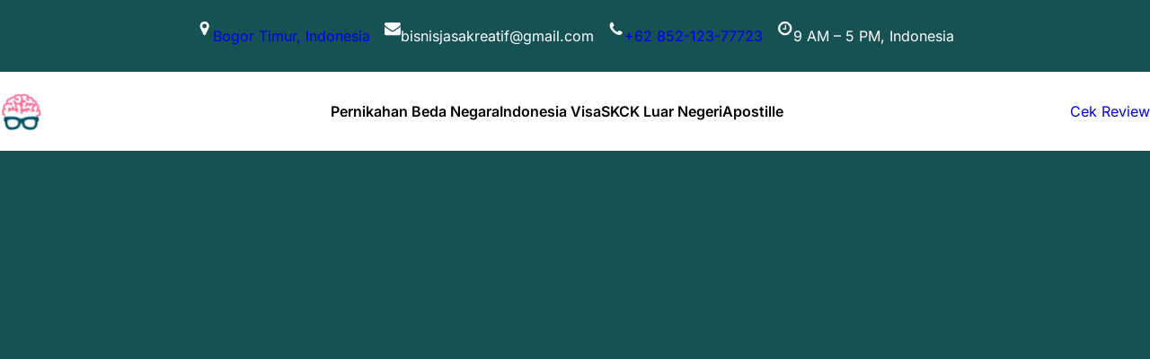

--- FILE ---
content_type: text/html; charset=UTF-8
request_url: https://bisnisjasakreatif.com/
body_size: 47102
content:
<!DOCTYPE html><html lang="id"><head><script data-no-optimize="1">var litespeed_docref=sessionStorage.getItem("litespeed_docref");litespeed_docref&&(Object.defineProperty(document,"referrer",{get:function(){return litespeed_docref}}),sessionStorage.removeItem("litespeed_docref"));</script> <meta charset="UTF-8" /><meta name="viewport" content="width=device-width, initial-scale=1" /><meta name='robots' content='index, follow, max-image-preview:large, max-snippet:-1, max-video-preview:-1' /><meta name="description" content="Jasa Pembuatan SKCK Mabes Polri untuk ke Luar Negeri, Indonesia Visa untuk WNA, Pernikahan Beda Negara antara WNI dan WNA" /><link rel="canonical" href="https://bisnisjasakreatif.com/" /><link rel="next" href="https://bisnisjasakreatif.com/page/2/" /><meta property="og:locale" content="id_ID" /><meta property="og:type" content="website" /><meta property="og:title" content="+62 852-123-77723" /><meta property="og:description" content="Jasa Pembuatan SKCK Mabes Polri untuk ke Luar Negeri, Indonesia Visa untuk WNA, Pernikahan Beda Negara antara WNI dan WNA" /><meta property="og:url" content="https://bisnisjasakreatif.com/" /><meta property="og:site_name" content="+62 852-123-77723" /><meta name="twitter:card" content="summary_large_image" /> <script type="application/ld+json" class="yoast-schema-graph">{"@context":"https://schema.org","@graph":[{"@type":"CollectionPage","@id":"https://bisnisjasakreatif.com/","url":"https://bisnisjasakreatif.com/","name":"+62 852-123-77723 - Jasa Pembuatan SKCK Mabes Polri untuk ke Luar Negeri, Indonesia Visa untuk WNA, Pernikahan Beda Negara antara WNI dan WNA","isPartOf":{"@id":"https://bisnisjasakreatif.com/#website"},"about":{"@id":"https://bisnisjasakreatif.com/#organization"},"description":"Jasa Pembuatan SKCK Mabes Polri untuk ke Luar Negeri, Indonesia Visa untuk WNA, Pernikahan Beda Negara antara WNI dan WNA","breadcrumb":{"@id":"https://bisnisjasakreatif.com/#breadcrumb"},"inLanguage":"id"},{"@type":"BreadcrumbList","@id":"https://bisnisjasakreatif.com/#breadcrumb","itemListElement":[{"@type":"ListItem","position":1,"name":"Home"}]},{"@type":"WebSite","@id":"https://bisnisjasakreatif.com/#website","url":"https://bisnisjasakreatif.com/","name":"+62 852-123-77723","description":"Jasa Pembuatan SKCK Mabes Polri untuk ke Luar Negeri, Indonesia Visa untuk WNA, Pernikahan Beda Negara antara WNI dan WNA","publisher":{"@id":"https://bisnisjasakreatif.com/#organization"},"potentialAction":[{"@type":"SearchAction","target":{"@type":"EntryPoint","urlTemplate":"https://bisnisjasakreatif.com/?s={search_term_string}"},"query-input":{"@type":"PropertyValueSpecification","valueRequired":true,"valueName":"search_term_string"}}],"inLanguage":"id"},{"@type":"Organization","@id":"https://bisnisjasakreatif.com/#organization","name":"Bisnis Jasa Kreatif","alternateName":"BJK","url":"https://bisnisjasakreatif.com/","logo":{"@type":"ImageObject","inLanguage":"id","@id":"https://bisnisjasakreatif.com/#/schema/logo/image/","url":"https://bisnisjasakreatif.com/wp-content/uploads/2025/12/Logo-Bisnis-Jasa-Kreatif.png","contentUrl":"https://bisnisjasakreatif.com/wp-content/uploads/2025/12/Logo-Bisnis-Jasa-Kreatif.png","width":49,"height":49,"caption":"Bisnis Jasa Kreatif"},"image":{"@id":"https://bisnisjasakreatif.com/#/schema/logo/image/"},"sameAs":["https://www.youtube.com/channel/UC2OOKctp2z37r0cTLm4CQhw"]}]}</script> <meta name="google-site-verification" content="T4otRpXkiWz_A5bCh_2nkUWhpl-Ty12tvn2Pa6arKPc" /><title>+62 852-123-77723 - Jasa Pembuatan SKCK Mabes Polri untuk ke Luar Negeri, Indonesia Visa untuk WNA, Pernikahan Beda Negara antara WNI dan WNA</title><link rel="alternate" type="application/rss+xml" title="+62 852-123-77723 &raquo; Feed" href="https://bisnisjasakreatif.com/feed/" /><link rel="alternate" type="application/rss+xml" title="+62 852-123-77723 &raquo; Umpan Komentar" href="https://bisnisjasakreatif.com/comments/feed/" /><style id='wp-img-auto-sizes-contain-inline-css'>img:is([sizes=auto i],[sizes^="auto," i]){contain-intrinsic-size:3000px 1500px}
/*# sourceURL=wp-img-auto-sizes-contain-inline-css */</style><link data-optimized="2" rel="stylesheet" href="https://bisnisjasakreatif.com/wp-content/litespeed/css/d77b49f30ea81bc4b4565b62e2fb6bf7.css?ver=955eb" /><style id='wp-block-image-inline-css'>.wp-block-image>a,.wp-block-image>figure>a{display:inline-block}.wp-block-image img{box-sizing:border-box;height:auto;max-width:100%;vertical-align:bottom}@media not (prefers-reduced-motion){.wp-block-image img.hide{visibility:hidden}.wp-block-image img.show{animation:show-content-image .4s}}.wp-block-image[style*=border-radius] img,.wp-block-image[style*=border-radius]>a{border-radius:inherit}.wp-block-image.has-custom-border img{box-sizing:border-box}.wp-block-image.aligncenter{text-align:center}.wp-block-image.alignfull>a,.wp-block-image.alignwide>a{width:100%}.wp-block-image.alignfull img,.wp-block-image.alignwide img{height:auto;width:100%}.wp-block-image .aligncenter,.wp-block-image .alignleft,.wp-block-image .alignright,.wp-block-image.aligncenter,.wp-block-image.alignleft,.wp-block-image.alignright{display:table}.wp-block-image .aligncenter>figcaption,.wp-block-image .alignleft>figcaption,.wp-block-image .alignright>figcaption,.wp-block-image.aligncenter>figcaption,.wp-block-image.alignleft>figcaption,.wp-block-image.alignright>figcaption{caption-side:bottom;display:table-caption}.wp-block-image .alignleft{float:left;margin:.5em 1em .5em 0}.wp-block-image .alignright{float:right;margin:.5em 0 .5em 1em}.wp-block-image .aligncenter{margin-left:auto;margin-right:auto}.wp-block-image :where(figcaption){margin-bottom:1em;margin-top:.5em}.wp-block-image.is-style-circle-mask img{border-radius:9999px}@supports ((-webkit-mask-image:none) or (mask-image:none)) or (-webkit-mask-image:none){.wp-block-image.is-style-circle-mask img{border-radius:0;-webkit-mask-image:url('data:image/svg+xml;utf8,<svg viewBox="0 0 100 100" xmlns="http://www.w3.org/2000/svg"><circle cx="50" cy="50" r="50"/></svg>');mask-image:url('data:image/svg+xml;utf8,<svg viewBox="0 0 100 100" xmlns="http://www.w3.org/2000/svg"><circle cx="50" cy="50" r="50"/></svg>');mask-mode:alpha;-webkit-mask-position:center;mask-position:center;-webkit-mask-repeat:no-repeat;mask-repeat:no-repeat;-webkit-mask-size:contain;mask-size:contain}}:root :where(.wp-block-image.is-style-rounded img,.wp-block-image .is-style-rounded img){border-radius:9999px}.wp-block-image figure{margin:0}.wp-lightbox-container{display:flex;flex-direction:column;position:relative}.wp-lightbox-container img{cursor:zoom-in}.wp-lightbox-container img:hover+button{opacity:1}.wp-lightbox-container button{align-items:center;backdrop-filter:blur(16px) saturate(180%);background-color:#5a5a5a40;border:none;border-radius:4px;cursor:zoom-in;display:flex;height:20px;justify-content:center;opacity:0;padding:0;position:absolute;right:16px;text-align:center;top:16px;width:20px;z-index:100}@media not (prefers-reduced-motion){.wp-lightbox-container button{transition:opacity .2s ease}}.wp-lightbox-container button:focus-visible{outline:3px auto #5a5a5a40;outline:3px auto -webkit-focus-ring-color;outline-offset:3px}.wp-lightbox-container button:hover{cursor:pointer;opacity:1}.wp-lightbox-container button:focus{opacity:1}.wp-lightbox-container button:focus,.wp-lightbox-container button:hover,.wp-lightbox-container button:not(:hover):not(:active):not(.has-background){background-color:#5a5a5a40;border:none}.wp-lightbox-overlay{box-sizing:border-box;cursor:zoom-out;height:100vh;left:0;overflow:hidden;position:fixed;top:0;visibility:hidden;width:100%;z-index:100000}.wp-lightbox-overlay .close-button{align-items:center;cursor:pointer;display:flex;justify-content:center;min-height:40px;min-width:40px;padding:0;position:absolute;right:calc(env(safe-area-inset-right) + 16px);top:calc(env(safe-area-inset-top) + 16px);z-index:5000000}.wp-lightbox-overlay .close-button:focus,.wp-lightbox-overlay .close-button:hover,.wp-lightbox-overlay .close-button:not(:hover):not(:active):not(.has-background){background:none;border:none}.wp-lightbox-overlay .lightbox-image-container{height:var(--wp--lightbox-container-height);left:50%;overflow:hidden;position:absolute;top:50%;transform:translate(-50%,-50%);transform-origin:top left;width:var(--wp--lightbox-container-width);z-index:9999999999}.wp-lightbox-overlay .wp-block-image{align-items:center;box-sizing:border-box;display:flex;height:100%;justify-content:center;margin:0;position:relative;transform-origin:0 0;width:100%;z-index:3000000}.wp-lightbox-overlay .wp-block-image img{height:var(--wp--lightbox-image-height);min-height:var(--wp--lightbox-image-height);min-width:var(--wp--lightbox-image-width);width:var(--wp--lightbox-image-width)}.wp-lightbox-overlay .wp-block-image figcaption{display:none}.wp-lightbox-overlay button{background:none;border:none}.wp-lightbox-overlay .scrim{background-color:#fff;height:100%;opacity:.9;position:absolute;width:100%;z-index:2000000}.wp-lightbox-overlay.active{visibility:visible}@media not (prefers-reduced-motion){.wp-lightbox-overlay.active{animation:turn-on-visibility .25s both}.wp-lightbox-overlay.active img{animation:turn-on-visibility .35s both}.wp-lightbox-overlay.show-closing-animation:not(.active){animation:turn-off-visibility .35s both}.wp-lightbox-overlay.show-closing-animation:not(.active) img{animation:turn-off-visibility .25s both}.wp-lightbox-overlay.zoom.active{animation:none;opacity:1;visibility:visible}.wp-lightbox-overlay.zoom.active .lightbox-image-container{animation:lightbox-zoom-in .4s}.wp-lightbox-overlay.zoom.active .lightbox-image-container img{animation:none}.wp-lightbox-overlay.zoom.active .scrim{animation:turn-on-visibility .4s forwards}.wp-lightbox-overlay.zoom.show-closing-animation:not(.active){animation:none}.wp-lightbox-overlay.zoom.show-closing-animation:not(.active) .lightbox-image-container{animation:lightbox-zoom-out .4s}.wp-lightbox-overlay.zoom.show-closing-animation:not(.active) .lightbox-image-container img{animation:none}.wp-lightbox-overlay.zoom.show-closing-animation:not(.active) .scrim{animation:turn-off-visibility .4s forwards}}@keyframes show-content-image{0%{visibility:hidden}99%{visibility:hidden}to{visibility:visible}}@keyframes turn-on-visibility{0%{opacity:0}to{opacity:1}}@keyframes turn-off-visibility{0%{opacity:1;visibility:visible}99%{opacity:0;visibility:visible}to{opacity:0;visibility:hidden}}@keyframes lightbox-zoom-in{0%{transform:translate(calc((-100vw + var(--wp--lightbox-scrollbar-width))/2 + var(--wp--lightbox-initial-left-position)),calc(-50vh + var(--wp--lightbox-initial-top-position))) scale(var(--wp--lightbox-scale))}to{transform:translate(-50%,-50%) scale(1)}}@keyframes lightbox-zoom-out{0%{transform:translate(-50%,-50%) scale(1);visibility:visible}99%{visibility:visible}to{transform:translate(calc((-100vw + var(--wp--lightbox-scrollbar-width))/2 + var(--wp--lightbox-initial-left-position)),calc(-50vh + var(--wp--lightbox-initial-top-position))) scale(var(--wp--lightbox-scale));visibility:hidden}}
/*# sourceURL=https://bisnisjasakreatif.com/wp-includes/blocks/image/style.min.css */</style><style id='wp-block-image-theme-inline-css'>:root :where(.wp-block-image figcaption){color:#555;font-size:13px;text-align:center}.is-dark-theme :root :where(.wp-block-image figcaption){color:#ffffffa6}.wp-block-image{margin:0 0 1em}
/*# sourceURL=https://bisnisjasakreatif.com/wp-includes/blocks/image/theme.min.css */</style><style id='wp-block-paragraph-inline-css'>.is-small-text{font-size:.875em}.is-regular-text{font-size:1em}.is-large-text{font-size:2.25em}.is-larger-text{font-size:3em}.has-drop-cap:not(:focus):first-letter{float:left;font-size:8.4em;font-style:normal;font-weight:100;line-height:.68;margin:.05em .1em 0 0;text-transform:uppercase}body.rtl .has-drop-cap:not(:focus):first-letter{float:none;margin-left:.1em}p.has-drop-cap.has-background{overflow:hidden}:root :where(p.has-background){padding:1.25em 2.375em}:where(p.has-text-color:not(.has-link-color)) a{color:inherit}p.has-text-align-left[style*="writing-mode:vertical-lr"],p.has-text-align-right[style*="writing-mode:vertical-rl"]{rotate:180deg}
/*# sourceURL=https://bisnisjasakreatif.com/wp-includes/blocks/paragraph/style.min.css */</style><style id='wp-block-group-inline-css'>.wp-block-group{box-sizing:border-box}:where(.wp-block-group.wp-block-group-is-layout-constrained){position:relative}
/*# sourceURL=https://bisnisjasakreatif.com/wp-includes/blocks/group/style.min.css */</style><style id='wp-block-group-theme-inline-css'>:where(.wp-block-group.has-background){padding:1.25em 2.375em}
/*# sourceURL=https://bisnisjasakreatif.com/wp-includes/blocks/group/theme.min.css */</style><style id='wp-block-site-logo-inline-css'>.wp-block-site-logo{box-sizing:border-box;line-height:0}.wp-block-site-logo a{display:inline-block;line-height:0}.wp-block-site-logo.is-default-size img{height:auto;width:120px}.wp-block-site-logo img{height:auto;max-width:100%}.wp-block-site-logo a,.wp-block-site-logo img{border-radius:inherit}.wp-block-site-logo.aligncenter{margin-left:auto;margin-right:auto;text-align:center}:root :where(.wp-block-site-logo.is-style-rounded){border-radius:9999px}
/*# sourceURL=https://bisnisjasakreatif.com/wp-includes/blocks/site-logo/style.min.css */</style><style id='wp-block-navigation-link-inline-css'>.wp-block-navigation .wp-block-navigation-item__label{overflow-wrap:break-word}.wp-block-navigation .wp-block-navigation-item__description{display:none}.link-ui-tools{outline:1px solid #f0f0f0;padding:8px}.link-ui-block-inserter{padding-top:8px}.link-ui-block-inserter__back{margin-left:8px;text-transform:uppercase}
/*# sourceURL=https://bisnisjasakreatif.com/wp-includes/blocks/navigation-link/style.min.css */</style><style id='wp-block-navigation-inline-css'>.wp-block-navigation{position:relative}.wp-block-navigation ul{margin-bottom:0;margin-left:0;margin-top:0;padding-left:0}.wp-block-navigation ul,.wp-block-navigation ul li{list-style:none;padding:0}.wp-block-navigation .wp-block-navigation-item{align-items:center;background-color:inherit;display:flex;position:relative}.wp-block-navigation .wp-block-navigation-item .wp-block-navigation__submenu-container:empty{display:none}.wp-block-navigation .wp-block-navigation-item__content{display:block;z-index:1}.wp-block-navigation .wp-block-navigation-item__content.wp-block-navigation-item__content{color:inherit}.wp-block-navigation.has-text-decoration-underline .wp-block-navigation-item__content,.wp-block-navigation.has-text-decoration-underline .wp-block-navigation-item__content:active,.wp-block-navigation.has-text-decoration-underline .wp-block-navigation-item__content:focus{text-decoration:underline}.wp-block-navigation.has-text-decoration-line-through .wp-block-navigation-item__content,.wp-block-navigation.has-text-decoration-line-through .wp-block-navigation-item__content:active,.wp-block-navigation.has-text-decoration-line-through .wp-block-navigation-item__content:focus{text-decoration:line-through}.wp-block-navigation :where(a),.wp-block-navigation :where(a:active),.wp-block-navigation :where(a:focus){text-decoration:none}.wp-block-navigation .wp-block-navigation__submenu-icon{align-self:center;background-color:inherit;border:none;color:currentColor;display:inline-block;font-size:inherit;height:.6em;line-height:0;margin-left:.25em;padding:0;width:.6em}.wp-block-navigation .wp-block-navigation__submenu-icon svg{display:inline-block;stroke:currentColor;height:inherit;margin-top:.075em;width:inherit}.wp-block-navigation{--navigation-layout-justification-setting:flex-start;--navigation-layout-direction:row;--navigation-layout-wrap:wrap;--navigation-layout-justify:flex-start;--navigation-layout-align:center}.wp-block-navigation.is-vertical{--navigation-layout-direction:column;--navigation-layout-justify:initial;--navigation-layout-align:flex-start}.wp-block-navigation.no-wrap{--navigation-layout-wrap:nowrap}.wp-block-navigation.items-justified-center{--navigation-layout-justification-setting:center;--navigation-layout-justify:center}.wp-block-navigation.items-justified-center.is-vertical{--navigation-layout-align:center}.wp-block-navigation.items-justified-right{--navigation-layout-justification-setting:flex-end;--navigation-layout-justify:flex-end}.wp-block-navigation.items-justified-right.is-vertical{--navigation-layout-align:flex-end}.wp-block-navigation.items-justified-space-between{--navigation-layout-justification-setting:space-between;--navigation-layout-justify:space-between}.wp-block-navigation .has-child .wp-block-navigation__submenu-container{align-items:normal;background-color:inherit;color:inherit;display:flex;flex-direction:column;opacity:0;position:absolute;z-index:2}@media not (prefers-reduced-motion){.wp-block-navigation .has-child .wp-block-navigation__submenu-container{transition:opacity .1s linear}}.wp-block-navigation .has-child .wp-block-navigation__submenu-container{height:0;overflow:hidden;visibility:hidden;width:0}.wp-block-navigation .has-child .wp-block-navigation__submenu-container>.wp-block-navigation-item>.wp-block-navigation-item__content{display:flex;flex-grow:1;padding:.5em 1em}.wp-block-navigation .has-child .wp-block-navigation__submenu-container>.wp-block-navigation-item>.wp-block-navigation-item__content .wp-block-navigation__submenu-icon{margin-left:auto;margin-right:0}.wp-block-navigation .has-child .wp-block-navigation__submenu-container .wp-block-navigation-item__content{margin:0}.wp-block-navigation .has-child .wp-block-navigation__submenu-container{left:-1px;top:100%}@media (min-width:782px){.wp-block-navigation .has-child .wp-block-navigation__submenu-container .wp-block-navigation__submenu-container{left:100%;top:-1px}.wp-block-navigation .has-child .wp-block-navigation__submenu-container .wp-block-navigation__submenu-container:before{background:#0000;content:"";display:block;height:100%;position:absolute;right:100%;width:.5em}.wp-block-navigation .has-child .wp-block-navigation__submenu-container .wp-block-navigation__submenu-icon{margin-right:.25em}.wp-block-navigation .has-child .wp-block-navigation__submenu-container .wp-block-navigation__submenu-icon svg{transform:rotate(-90deg)}}.wp-block-navigation .has-child .wp-block-navigation-submenu__toggle[aria-expanded=true]~.wp-block-navigation__submenu-container,.wp-block-navigation .has-child:not(.open-on-click):hover>.wp-block-navigation__submenu-container,.wp-block-navigation .has-child:not(.open-on-click):not(.open-on-hover-click):focus-within>.wp-block-navigation__submenu-container{height:auto;min-width:200px;opacity:1;overflow:visible;visibility:visible;width:auto}.wp-block-navigation.has-background .has-child .wp-block-navigation__submenu-container{left:0;top:100%}@media (min-width:782px){.wp-block-navigation.has-background .has-child .wp-block-navigation__submenu-container .wp-block-navigation__submenu-container{left:100%;top:0}}.wp-block-navigation-submenu{display:flex;position:relative}.wp-block-navigation-submenu .wp-block-navigation__submenu-icon svg{stroke:currentColor}button.wp-block-navigation-item__content{background-color:initial;border:none;color:currentColor;font-family:inherit;font-size:inherit;font-style:inherit;font-weight:inherit;letter-spacing:inherit;line-height:inherit;text-align:left;text-transform:inherit}.wp-block-navigation-submenu__toggle{cursor:pointer}.wp-block-navigation-submenu__toggle[aria-expanded=true]+.wp-block-navigation__submenu-icon>svg,.wp-block-navigation-submenu__toggle[aria-expanded=true]>svg{transform:rotate(180deg)}.wp-block-navigation-item.open-on-click .wp-block-navigation-submenu__toggle{padding-left:0;padding-right:.85em}.wp-block-navigation-item.open-on-click .wp-block-navigation-submenu__toggle+.wp-block-navigation__submenu-icon{margin-left:-.6em;pointer-events:none}.wp-block-navigation-item.open-on-click button.wp-block-navigation-item__content:not(.wp-block-navigation-submenu__toggle){padding:0}.wp-block-navigation .wp-block-page-list,.wp-block-navigation__container,.wp-block-navigation__responsive-close,.wp-block-navigation__responsive-container,.wp-block-navigation__responsive-container-content,.wp-block-navigation__responsive-dialog{gap:inherit}:where(.wp-block-navigation.has-background .wp-block-navigation-item a:not(.wp-element-button)),:where(.wp-block-navigation.has-background .wp-block-navigation-submenu a:not(.wp-element-button)){padding:.5em 1em}:where(.wp-block-navigation .wp-block-navigation__submenu-container .wp-block-navigation-item a:not(.wp-element-button)),:where(.wp-block-navigation .wp-block-navigation__submenu-container .wp-block-navigation-submenu a:not(.wp-element-button)),:where(.wp-block-navigation .wp-block-navigation__submenu-container .wp-block-navigation-submenu button.wp-block-navigation-item__content),:where(.wp-block-navigation .wp-block-navigation__submenu-container .wp-block-pages-list__item button.wp-block-navigation-item__content){padding:.5em 1em}.wp-block-navigation.items-justified-right .wp-block-navigation__container .has-child .wp-block-navigation__submenu-container,.wp-block-navigation.items-justified-right .wp-block-page-list>.has-child .wp-block-navigation__submenu-container,.wp-block-navigation.items-justified-space-between .wp-block-page-list>.has-child:last-child .wp-block-navigation__submenu-container,.wp-block-navigation.items-justified-space-between>.wp-block-navigation__container>.has-child:last-child .wp-block-navigation__submenu-container{left:auto;right:0}.wp-block-navigation.items-justified-right .wp-block-navigation__container .has-child .wp-block-navigation__submenu-container .wp-block-navigation__submenu-container,.wp-block-navigation.items-justified-right .wp-block-page-list>.has-child .wp-block-navigation__submenu-container .wp-block-navigation__submenu-container,.wp-block-navigation.items-justified-space-between .wp-block-page-list>.has-child:last-child .wp-block-navigation__submenu-container .wp-block-navigation__submenu-container,.wp-block-navigation.items-justified-space-between>.wp-block-navigation__container>.has-child:last-child .wp-block-navigation__submenu-container .wp-block-navigation__submenu-container{left:-1px;right:-1px}@media (min-width:782px){.wp-block-navigation.items-justified-right .wp-block-navigation__container .has-child .wp-block-navigation__submenu-container .wp-block-navigation__submenu-container,.wp-block-navigation.items-justified-right .wp-block-page-list>.has-child .wp-block-navigation__submenu-container .wp-block-navigation__submenu-container,.wp-block-navigation.items-justified-space-between .wp-block-page-list>.has-child:last-child .wp-block-navigation__submenu-container .wp-block-navigation__submenu-container,.wp-block-navigation.items-justified-space-between>.wp-block-navigation__container>.has-child:last-child .wp-block-navigation__submenu-container .wp-block-navigation__submenu-container{left:auto;right:100%}}.wp-block-navigation:not(.has-background) .wp-block-navigation__submenu-container{background-color:#fff;border:1px solid #00000026}.wp-block-navigation.has-background .wp-block-navigation__submenu-container{background-color:inherit}.wp-block-navigation:not(.has-text-color) .wp-block-navigation__submenu-container{color:#000}.wp-block-navigation__container{align-items:var(--navigation-layout-align,initial);display:flex;flex-direction:var(--navigation-layout-direction,initial);flex-wrap:var(--navigation-layout-wrap,wrap);justify-content:var(--navigation-layout-justify,initial);list-style:none;margin:0;padding-left:0}.wp-block-navigation__container .is-responsive{display:none}.wp-block-navigation__container:only-child,.wp-block-page-list:only-child{flex-grow:1}@keyframes overlay-menu__fade-in-animation{0%{opacity:0;transform:translateY(.5em)}to{opacity:1;transform:translateY(0)}}.wp-block-navigation__responsive-container{bottom:0;display:none;left:0;position:fixed;right:0;top:0}.wp-block-navigation__responsive-container :where(.wp-block-navigation-item a){color:inherit}.wp-block-navigation__responsive-container .wp-block-navigation__responsive-container-content{align-items:var(--navigation-layout-align,initial);display:flex;flex-direction:var(--navigation-layout-direction,initial);flex-wrap:var(--navigation-layout-wrap,wrap);justify-content:var(--navigation-layout-justify,initial)}.wp-block-navigation__responsive-container:not(.is-menu-open.is-menu-open){background-color:inherit!important;color:inherit!important}.wp-block-navigation__responsive-container.is-menu-open{background-color:inherit;display:flex;flex-direction:column}@media not (prefers-reduced-motion){.wp-block-navigation__responsive-container.is-menu-open{animation:overlay-menu__fade-in-animation .1s ease-out;animation-fill-mode:forwards}}.wp-block-navigation__responsive-container.is-menu-open{overflow:auto;padding:clamp(1rem,var(--wp--style--root--padding-top),20rem) clamp(1rem,var(--wp--style--root--padding-right),20rem) clamp(1rem,var(--wp--style--root--padding-bottom),20rem) clamp(1rem,var(--wp--style--root--padding-left),20rem);z-index:100000}.wp-block-navigation__responsive-container.is-menu-open .wp-block-navigation__responsive-container-content{align-items:var(--navigation-layout-justification-setting,inherit);display:flex;flex-direction:column;flex-wrap:nowrap;overflow:visible;padding-top:calc(2rem + 24px)}.wp-block-navigation__responsive-container.is-menu-open .wp-block-navigation__responsive-container-content,.wp-block-navigation__responsive-container.is-menu-open .wp-block-navigation__responsive-container-content .wp-block-navigation__container,.wp-block-navigation__responsive-container.is-menu-open .wp-block-navigation__responsive-container-content .wp-block-page-list{justify-content:flex-start}.wp-block-navigation__responsive-container.is-menu-open .wp-block-navigation__responsive-container-content .wp-block-navigation__submenu-icon{display:none}.wp-block-navigation__responsive-container.is-menu-open .wp-block-navigation__responsive-container-content .has-child .wp-block-navigation__submenu-container{border:none;height:auto;min-width:200px;opacity:1;overflow:initial;padding-left:2rem;padding-right:2rem;position:static;visibility:visible;width:auto}.wp-block-navigation__responsive-container.is-menu-open .wp-block-navigation__responsive-container-content .wp-block-navigation__container,.wp-block-navigation__responsive-container.is-menu-open .wp-block-navigation__responsive-container-content .wp-block-navigation__submenu-container{gap:inherit}.wp-block-navigation__responsive-container.is-menu-open .wp-block-navigation__responsive-container-content .wp-block-navigation__submenu-container{padding-top:var(--wp--style--block-gap,2em)}.wp-block-navigation__responsive-container.is-menu-open .wp-block-navigation__responsive-container-content .wp-block-navigation-item__content{padding:0}.wp-block-navigation__responsive-container.is-menu-open .wp-block-navigation__responsive-container-content .wp-block-navigation-item,.wp-block-navigation__responsive-container.is-menu-open .wp-block-navigation__responsive-container-content .wp-block-navigation__container,.wp-block-navigation__responsive-container.is-menu-open .wp-block-navigation__responsive-container-content .wp-block-page-list{align-items:var(--navigation-layout-justification-setting,initial);display:flex;flex-direction:column}.wp-block-navigation__responsive-container.is-menu-open .wp-block-navigation-item,.wp-block-navigation__responsive-container.is-menu-open .wp-block-navigation-item .wp-block-navigation__submenu-container,.wp-block-navigation__responsive-container.is-menu-open .wp-block-navigation__container,.wp-block-navigation__responsive-container.is-menu-open .wp-block-page-list{background:#0000!important;color:inherit!important}.wp-block-navigation__responsive-container.is-menu-open .wp-block-navigation__submenu-container.wp-block-navigation__submenu-container.wp-block-navigation__submenu-container.wp-block-navigation__submenu-container{left:auto;right:auto}@media (min-width:600px){.wp-block-navigation__responsive-container:not(.hidden-by-default):not(.is-menu-open){background-color:inherit;display:block;position:relative;width:100%;z-index:auto}.wp-block-navigation__responsive-container:not(.hidden-by-default):not(.is-menu-open) .wp-block-navigation__responsive-container-close{display:none}.wp-block-navigation__responsive-container.is-menu-open .wp-block-navigation__submenu-container.wp-block-navigation__submenu-container.wp-block-navigation__submenu-container.wp-block-navigation__submenu-container{left:0}}.wp-block-navigation:not(.has-background) .wp-block-navigation__responsive-container.is-menu-open{background-color:#fff}.wp-block-navigation:not(.has-text-color) .wp-block-navigation__responsive-container.is-menu-open{color:#000}.wp-block-navigation__toggle_button_label{font-size:1rem;font-weight:700}.wp-block-navigation__responsive-container-close,.wp-block-navigation__responsive-container-open{background:#0000;border:none;color:currentColor;cursor:pointer;margin:0;padding:0;text-transform:inherit;vertical-align:middle}.wp-block-navigation__responsive-container-close svg,.wp-block-navigation__responsive-container-open svg{fill:currentColor;display:block;height:24px;pointer-events:none;width:24px}.wp-block-navigation__responsive-container-open{display:flex}.wp-block-navigation__responsive-container-open.wp-block-navigation__responsive-container-open.wp-block-navigation__responsive-container-open{font-family:inherit;font-size:inherit;font-weight:inherit}@media (min-width:600px){.wp-block-navigation__responsive-container-open:not(.always-shown){display:none}}.wp-block-navigation__responsive-container-close{position:absolute;right:0;top:0;z-index:2}.wp-block-navigation__responsive-container-close.wp-block-navigation__responsive-container-close.wp-block-navigation__responsive-container-close{font-family:inherit;font-size:inherit;font-weight:inherit}.wp-block-navigation__responsive-close{width:100%}.has-modal-open .wp-block-navigation__responsive-close{margin-left:auto;margin-right:auto;max-width:var(--wp--style--global--wide-size,100%)}.wp-block-navigation__responsive-close:focus{outline:none}.is-menu-open .wp-block-navigation__responsive-close,.is-menu-open .wp-block-navigation__responsive-container-content,.is-menu-open .wp-block-navigation__responsive-dialog{box-sizing:border-box}.wp-block-navigation__responsive-dialog{position:relative}.has-modal-open .admin-bar .is-menu-open .wp-block-navigation__responsive-dialog{margin-top:46px}@media (min-width:782px){.has-modal-open .admin-bar .is-menu-open .wp-block-navigation__responsive-dialog{margin-top:32px}}html.has-modal-open{overflow:hidden}
/*# sourceURL=https://bisnisjasakreatif.com/wp-includes/blocks/navigation/style.min.css */</style><style id='wp-block-button-inline-css'>.wp-block-button__link{align-content:center;box-sizing:border-box;cursor:pointer;display:inline-block;height:100%;text-align:center;word-break:break-word}.wp-block-button__link.aligncenter{text-align:center}.wp-block-button__link.alignright{text-align:right}:where(.wp-block-button__link){border-radius:9999px;box-shadow:none;padding:calc(.667em + 2px) calc(1.333em + 2px);text-decoration:none}.wp-block-button[style*=text-decoration] .wp-block-button__link{text-decoration:inherit}.wp-block-buttons>.wp-block-button.has-custom-width{max-width:none}.wp-block-buttons>.wp-block-button.has-custom-width .wp-block-button__link{width:100%}.wp-block-buttons>.wp-block-button.has-custom-font-size .wp-block-button__link{font-size:inherit}.wp-block-buttons>.wp-block-button.wp-block-button__width-25{width:calc(25% - var(--wp--style--block-gap, .5em)*.75)}.wp-block-buttons>.wp-block-button.wp-block-button__width-50{width:calc(50% - var(--wp--style--block-gap, .5em)*.5)}.wp-block-buttons>.wp-block-button.wp-block-button__width-75{width:calc(75% - var(--wp--style--block-gap, .5em)*.25)}.wp-block-buttons>.wp-block-button.wp-block-button__width-100{flex-basis:100%;width:100%}.wp-block-buttons.is-vertical>.wp-block-button.wp-block-button__width-25{width:25%}.wp-block-buttons.is-vertical>.wp-block-button.wp-block-button__width-50{width:50%}.wp-block-buttons.is-vertical>.wp-block-button.wp-block-button__width-75{width:75%}.wp-block-button.is-style-squared,.wp-block-button__link.wp-block-button.is-style-squared{border-radius:0}.wp-block-button.no-border-radius,.wp-block-button__link.no-border-radius{border-radius:0!important}:root :where(.wp-block-button .wp-block-button__link.is-style-outline),:root :where(.wp-block-button.is-style-outline>.wp-block-button__link){border:2px solid;padding:.667em 1.333em}:root :where(.wp-block-button .wp-block-button__link.is-style-outline:not(.has-text-color)),:root :where(.wp-block-button.is-style-outline>.wp-block-button__link:not(.has-text-color)){color:currentColor}:root :where(.wp-block-button .wp-block-button__link.is-style-outline:not(.has-background)),:root :where(.wp-block-button.is-style-outline>.wp-block-button__link:not(.has-background)){background-color:initial;background-image:none}
/*# sourceURL=https://bisnisjasakreatif.com/wp-includes/blocks/button/style.min.css */</style><style id='wp-block-buttons-inline-css'>.wp-block-buttons{box-sizing:border-box}.wp-block-buttons.is-vertical{flex-direction:column}.wp-block-buttons.is-vertical>.wp-block-button:last-child{margin-bottom:0}.wp-block-buttons>.wp-block-button{display:inline-block;margin:0}.wp-block-buttons.is-content-justification-left{justify-content:flex-start}.wp-block-buttons.is-content-justification-left.is-vertical{align-items:flex-start}.wp-block-buttons.is-content-justification-center{justify-content:center}.wp-block-buttons.is-content-justification-center.is-vertical{align-items:center}.wp-block-buttons.is-content-justification-right{justify-content:flex-end}.wp-block-buttons.is-content-justification-right.is-vertical{align-items:flex-end}.wp-block-buttons.is-content-justification-space-between{justify-content:space-between}.wp-block-buttons.aligncenter{text-align:center}.wp-block-buttons:not(.is-content-justification-space-between,.is-content-justification-right,.is-content-justification-left,.is-content-justification-center) .wp-block-button.aligncenter{margin-left:auto;margin-right:auto;width:100%}.wp-block-buttons[style*=text-decoration] .wp-block-button,.wp-block-buttons[style*=text-decoration] .wp-block-button__link{text-decoration:inherit}.wp-block-buttons.has-custom-font-size .wp-block-button__link{font-size:inherit}.wp-block-buttons .wp-block-button__link{width:100%}.wp-block-button.aligncenter{text-align:center}
/*# sourceURL=https://bisnisjasakreatif.com/wp-includes/blocks/buttons/style.min.css */</style><style id='wp-block-template-part-theme-inline-css'>:root :where(.wp-block-template-part.has-background){margin-bottom:0;margin-top:0;padding:1.25em 2.375em}
/*# sourceURL=https://bisnisjasakreatif.com/wp-includes/blocks/template-part/theme.min.css */</style><style id='wp-block-heading-inline-css'>h1:where(.wp-block-heading).has-background,h2:where(.wp-block-heading).has-background,h3:where(.wp-block-heading).has-background,h4:where(.wp-block-heading).has-background,h5:where(.wp-block-heading).has-background,h6:where(.wp-block-heading).has-background{padding:1.25em 2.375em}h1.has-text-align-left[style*=writing-mode]:where([style*=vertical-lr]),h1.has-text-align-right[style*=writing-mode]:where([style*=vertical-rl]),h2.has-text-align-left[style*=writing-mode]:where([style*=vertical-lr]),h2.has-text-align-right[style*=writing-mode]:where([style*=vertical-rl]),h3.has-text-align-left[style*=writing-mode]:where([style*=vertical-lr]),h3.has-text-align-right[style*=writing-mode]:where([style*=vertical-rl]),h4.has-text-align-left[style*=writing-mode]:where([style*=vertical-lr]),h4.has-text-align-right[style*=writing-mode]:where([style*=vertical-rl]),h5.has-text-align-left[style*=writing-mode]:where([style*=vertical-lr]),h5.has-text-align-right[style*=writing-mode]:where([style*=vertical-rl]),h6.has-text-align-left[style*=writing-mode]:where([style*=vertical-lr]),h6.has-text-align-right[style*=writing-mode]:where([style*=vertical-rl]){rotate:180deg}
/*# sourceURL=https://bisnisjasakreatif.com/wp-includes/blocks/heading/style.min.css */</style><style id='wp-block-columns-inline-css'>.wp-block-columns{box-sizing:border-box;display:flex;flex-wrap:wrap!important}@media (min-width:782px){.wp-block-columns{flex-wrap:nowrap!important}}.wp-block-columns{align-items:normal!important}.wp-block-columns.are-vertically-aligned-top{align-items:flex-start}.wp-block-columns.are-vertically-aligned-center{align-items:center}.wp-block-columns.are-vertically-aligned-bottom{align-items:flex-end}@media (max-width:781px){.wp-block-columns:not(.is-not-stacked-on-mobile)>.wp-block-column{flex-basis:100%!important}}@media (min-width:782px){.wp-block-columns:not(.is-not-stacked-on-mobile)>.wp-block-column{flex-basis:0;flex-grow:1}.wp-block-columns:not(.is-not-stacked-on-mobile)>.wp-block-column[style*=flex-basis]{flex-grow:0}}.wp-block-columns.is-not-stacked-on-mobile{flex-wrap:nowrap!important}.wp-block-columns.is-not-stacked-on-mobile>.wp-block-column{flex-basis:0;flex-grow:1}.wp-block-columns.is-not-stacked-on-mobile>.wp-block-column[style*=flex-basis]{flex-grow:0}:where(.wp-block-columns){margin-bottom:1.75em}:where(.wp-block-columns.has-background){padding:1.25em 2.375em}.wp-block-column{flex-grow:1;min-width:0;overflow-wrap:break-word;word-break:break-word}.wp-block-column.is-vertically-aligned-top{align-self:flex-start}.wp-block-column.is-vertically-aligned-center{align-self:center}.wp-block-column.is-vertically-aligned-bottom{align-self:flex-end}.wp-block-column.is-vertically-aligned-stretch{align-self:stretch}.wp-block-column.is-vertically-aligned-bottom,.wp-block-column.is-vertically-aligned-center,.wp-block-column.is-vertically-aligned-top{width:100%}
/*# sourceURL=https://bisnisjasakreatif.com/wp-includes/blocks/columns/style.min.css */</style><style id='wp-block-list-inline-css'>ol,ul{box-sizing:border-box}:root :where(.wp-block-list.has-background){padding:1.25em 2.375em}
/*# sourceURL=https://bisnisjasakreatif.com/wp-includes/blocks/list/style.min.css */</style><style id='wp-block-post-title-inline-css'>.wp-block-post-title{box-sizing:border-box;word-break:break-word}.wp-block-post-title :where(a){display:inline-block;font-family:inherit;font-size:inherit;font-style:inherit;font-weight:inherit;letter-spacing:inherit;line-height:inherit;text-decoration:inherit}
/*# sourceURL=https://bisnisjasakreatif.com/wp-includes/blocks/post-title/style.min.css */</style><style id='wp-block-post-date-inline-css'>.wp-block-post-date{box-sizing:border-box}
/*# sourceURL=https://bisnisjasakreatif.com/wp-includes/blocks/post-date/style.min.css */</style><style id='wp-block-post-excerpt-inline-css'>:where(.wp-block-post-excerpt){box-sizing:border-box;margin-bottom:var(--wp--style--block-gap);margin-top:var(--wp--style--block-gap)}.wp-block-post-excerpt__excerpt{margin-bottom:0;margin-top:0}.wp-block-post-excerpt__more-text{margin-bottom:0;margin-top:var(--wp--style--block-gap)}.wp-block-post-excerpt__more-link{display:inline-block}
/*# sourceURL=https://bisnisjasakreatif.com/wp-includes/blocks/post-excerpt/style.min.css */</style><style id='wp-block-post-template-inline-css'>.wp-block-post-template{box-sizing:border-box;list-style:none;margin-bottom:0;margin-top:0;max-width:100%;padding:0}.wp-block-post-template.is-flex-container{display:flex;flex-direction:row;flex-wrap:wrap;gap:1.25em}.wp-block-post-template.is-flex-container>li{margin:0;width:100%}@media (min-width:600px){.wp-block-post-template.is-flex-container.is-flex-container.columns-2>li{width:calc(50% - .625em)}.wp-block-post-template.is-flex-container.is-flex-container.columns-3>li{width:calc(33.33333% - .83333em)}.wp-block-post-template.is-flex-container.is-flex-container.columns-4>li{width:calc(25% - .9375em)}.wp-block-post-template.is-flex-container.is-flex-container.columns-5>li{width:calc(20% - 1em)}.wp-block-post-template.is-flex-container.is-flex-container.columns-6>li{width:calc(16.66667% - 1.04167em)}}@media (max-width:600px){.wp-block-post-template-is-layout-grid.wp-block-post-template-is-layout-grid.wp-block-post-template-is-layout-grid.wp-block-post-template-is-layout-grid{grid-template-columns:1fr}}.wp-block-post-template-is-layout-constrained>li>.alignright,.wp-block-post-template-is-layout-flow>li>.alignright{float:right;margin-inline-end:0;margin-inline-start:2em}.wp-block-post-template-is-layout-constrained>li>.alignleft,.wp-block-post-template-is-layout-flow>li>.alignleft{float:left;margin-inline-end:2em;margin-inline-start:0}.wp-block-post-template-is-layout-constrained>li>.aligncenter,.wp-block-post-template-is-layout-flow>li>.aligncenter{margin-inline-end:auto;margin-inline-start:auto}
/*# sourceURL=https://bisnisjasakreatif.com/wp-includes/blocks/post-template/style.min.css */</style><style id='wp-block-library-inline-css'>:root{--wp-block-synced-color:#7a00df;--wp-block-synced-color--rgb:122,0,223;--wp-bound-block-color:var(--wp-block-synced-color);--wp-editor-canvas-background:#ddd;--wp-admin-theme-color:#007cba;--wp-admin-theme-color--rgb:0,124,186;--wp-admin-theme-color-darker-10:#006ba1;--wp-admin-theme-color-darker-10--rgb:0,107,160.5;--wp-admin-theme-color-darker-20:#005a87;--wp-admin-theme-color-darker-20--rgb:0,90,135;--wp-admin-border-width-focus:2px}@media (min-resolution:192dpi){:root{--wp-admin-border-width-focus:1.5px}}.wp-element-button{cursor:pointer}:root .has-very-light-gray-background-color{background-color:#eee}:root .has-very-dark-gray-background-color{background-color:#313131}:root .has-very-light-gray-color{color:#eee}:root .has-very-dark-gray-color{color:#313131}:root .has-vivid-green-cyan-to-vivid-cyan-blue-gradient-background{background:linear-gradient(135deg,#00d084,#0693e3)}:root .has-purple-crush-gradient-background{background:linear-gradient(135deg,#34e2e4,#4721fb 50%,#ab1dfe)}:root .has-hazy-dawn-gradient-background{background:linear-gradient(135deg,#faaca8,#dad0ec)}:root .has-subdued-olive-gradient-background{background:linear-gradient(135deg,#fafae1,#67a671)}:root .has-atomic-cream-gradient-background{background:linear-gradient(135deg,#fdd79a,#004a59)}:root .has-nightshade-gradient-background{background:linear-gradient(135deg,#330968,#31cdcf)}:root .has-midnight-gradient-background{background:linear-gradient(135deg,#020381,#2874fc)}:root{--wp--preset--font-size--normal:16px;--wp--preset--font-size--huge:42px}.has-regular-font-size{font-size:1em}.has-larger-font-size{font-size:2.625em}.has-normal-font-size{font-size:var(--wp--preset--font-size--normal)}.has-huge-font-size{font-size:var(--wp--preset--font-size--huge)}.has-text-align-center{text-align:center}.has-text-align-left{text-align:left}.has-text-align-right{text-align:right}.has-fit-text{white-space:nowrap!important}#end-resizable-editor-section{display:none}.aligncenter{clear:both}.items-justified-left{justify-content:flex-start}.items-justified-center{justify-content:center}.items-justified-right{justify-content:flex-end}.items-justified-space-between{justify-content:space-between}.screen-reader-text{border:0;clip-path:inset(50%);height:1px;margin:-1px;overflow:hidden;padding:0;position:absolute;width:1px;word-wrap:normal!important}.screen-reader-text:focus{background-color:#ddd;clip-path:none;color:#444;display:block;font-size:1em;height:auto;left:5px;line-height:normal;padding:15px 23px 14px;text-decoration:none;top:5px;width:auto;z-index:100000}html :where(.has-border-color){border-style:solid}html :where([style*=border-top-color]){border-top-style:solid}html :where([style*=border-right-color]){border-right-style:solid}html :where([style*=border-bottom-color]){border-bottom-style:solid}html :where([style*=border-left-color]){border-left-style:solid}html :where([style*=border-width]){border-style:solid}html :where([style*=border-top-width]){border-top-style:solid}html :where([style*=border-right-width]){border-right-style:solid}html :where([style*=border-bottom-width]){border-bottom-style:solid}html :where([style*=border-left-width]){border-left-style:solid}html :where(img[class*=wp-image-]){height:auto;max-width:100%}:where(figure){margin:0 0 1em}html :where(.is-position-sticky){--wp-admin--admin-bar--position-offset:var(--wp-admin--admin-bar--height,0px)}@media screen and (max-width:600px){html :where(.is-position-sticky){--wp-admin--admin-bar--position-offset:0px}}
/*# sourceURL=/wp-includes/css/dist/block-library/common.min.css */</style><style id='global-styles-inline-css'>:root{--wp--preset--aspect-ratio--square: 1;--wp--preset--aspect-ratio--4-3: 4/3;--wp--preset--aspect-ratio--3-4: 3/4;--wp--preset--aspect-ratio--3-2: 3/2;--wp--preset--aspect-ratio--2-3: 2/3;--wp--preset--aspect-ratio--16-9: 16/9;--wp--preset--aspect-ratio--9-16: 9/16;--wp--preset--color--black: #000000;--wp--preset--color--cyan-bluish-gray: #abb8c3;--wp--preset--color--white: #ffffff;--wp--preset--color--pale-pink: #f78da7;--wp--preset--color--vivid-red: #cf2e2e;--wp--preset--color--luminous-vivid-orange: #ff6900;--wp--preset--color--luminous-vivid-amber: #fcb900;--wp--preset--color--light-green-cyan: #7bdcb5;--wp--preset--color--vivid-green-cyan: #00d084;--wp--preset--color--pale-cyan-blue: #8ed1fc;--wp--preset--color--vivid-cyan-blue: #0693e3;--wp--preset--color--vivid-purple: #9b51e0;--wp--preset--color--foreground: #000;--wp--preset--color--background: #fff;--wp--preset--color--primary: #f2b129;--wp--preset--color--secondary: #0bb85e;--wp--preset--color--button-color-hover: #fff;--wp--preset--color--background-secondary: #e2f2ef;--wp--preset--color--body-text: #717171;--wp--preset--color--text-link: #000;--wp--preset--color--border: #f2f2f2;--wp--preset--color--input-field: #fafafa;--wp--preset--color--button-color-bg-hover: #0bb85e;--wp--preset--color--tertiary: #fff2ec;--wp--preset--color--boulder: #777;--wp--preset--color--coffee: #7d6043;--wp--preset--color--cyan: #25d6a2;--wp--preset--color--dark-blue: #1D1634;--wp--preset--color--sky-blue: #30b4da;--wp--preset--color--dark-green: #0fb36c;--wp--preset--color--lite-green: #6ba518;--wp--preset--color--purple: #c74a73;--wp--preset--color--dark-purple: #9261c6;--wp--preset--color--orange: #f78550;--wp--preset--color--lite-red: #f9556d;--wp--preset--color--hexadecimal: #27808c;--wp--preset--color--pink: #ff6b98;--wp--preset--color--primary-two: #0da88c;--wp--preset--color--secondary-two: #165153;--wp--preset--color--button-primary: #fcd576;--wp--preset--color--background-secondary-dark: #b7e3db;--wp--preset--color--footer-column-background: #121010;--wp--preset--color--footer-copy-right-background: #1d1b1b;--wp--preset--gradient--vivid-cyan-blue-to-vivid-purple: linear-gradient(135deg,rgb(6,147,227) 0%,rgb(155,81,224) 100%);--wp--preset--gradient--light-green-cyan-to-vivid-green-cyan: linear-gradient(135deg,rgb(122,220,180) 0%,rgb(0,208,130) 100%);--wp--preset--gradient--luminous-vivid-amber-to-luminous-vivid-orange: linear-gradient(135deg,rgb(252,185,0) 0%,rgb(255,105,0) 100%);--wp--preset--gradient--luminous-vivid-orange-to-vivid-red: linear-gradient(135deg,rgb(255,105,0) 0%,rgb(207,46,46) 100%);--wp--preset--gradient--very-light-gray-to-cyan-bluish-gray: linear-gradient(135deg,rgb(238,238,238) 0%,rgb(169,184,195) 100%);--wp--preset--gradient--cool-to-warm-spectrum: linear-gradient(135deg,rgb(74,234,220) 0%,rgb(151,120,209) 20%,rgb(207,42,186) 40%,rgb(238,44,130) 60%,rgb(251,105,98) 80%,rgb(254,248,76) 100%);--wp--preset--gradient--blush-light-purple: linear-gradient(135deg,rgb(255,206,236) 0%,rgb(152,150,240) 100%);--wp--preset--gradient--blush-bordeaux: linear-gradient(135deg,rgb(254,205,165) 0%,rgb(254,45,45) 50%,rgb(107,0,62) 100%);--wp--preset--gradient--luminous-dusk: linear-gradient(135deg,rgb(255,203,112) 0%,rgb(199,81,192) 50%,rgb(65,88,208) 100%);--wp--preset--gradient--pale-ocean: linear-gradient(135deg,rgb(255,245,203) 0%,rgb(182,227,212) 50%,rgb(51,167,181) 100%);--wp--preset--gradient--electric-grass: linear-gradient(135deg,rgb(202,248,128) 0%,rgb(113,206,126) 100%);--wp--preset--gradient--midnight: linear-gradient(135deg,rgb(2,3,129) 0%,rgb(40,116,252) 100%);--wp--preset--gradient--vertical-secondary-to-tertiary: linear-gradient(to bottom,var(--wp--preset--color--secondary) 0%,var(--wp--preset--color--tertiary) 100%);--wp--preset--gradient--vertical-secondary-to-background: linear-gradient(to bottom,var(--wp--preset--color--secondary) 0%,var(--wp--preset--color--background) 100%);--wp--preset--gradient--vertical-background-to-secondary: linear-gradient(to bottom,var(--wp--preset--color--background) 0%,var(--wp--preset--color--secondary) 100%);--wp--preset--gradient--vertical-secondary-background-to-secondary-dark-background: linear-gradient(90deg,var(--wp--preset--color--background-secondary) 70%,var(--wp--preset--color--background-secondary-dark) 70%);--wp--preset--gradient--vertical-secondary-background-dark-to-secondary-background: linear-gradient(90deg,var(--wp--preset--color--background-secondary-dark) 50%,var(--wp--preset--color--background-secondary) 50%);--wp--preset--gradient--diagonal-primary-to-foreground: linear-gradient(to bottom right,var(--wp--preset--color--primary) 0%,var(--wp--preset--color--foreground) 100%);--wp--preset--gradient--diagonal-secondary-to-background: linear-gradient(to bottom right,var(--wp--preset--color--secondary) 50%,var(--wp--preset--color--background) 50%);--wp--preset--gradient--diagonal-secondary-to-background-left: linear-gradient(to bottom left,var(--wp--preset--color--secondary) 50%,var(--wp--preset--color--background) 50%);--wp--preset--gradient--diagonal-secondary-to-background-right: linear-gradient(to top right,var(--wp--preset--color--secondary) 50%,var(--wp--preset--color--background) 50%);--wp--preset--gradient--diagonal-background-to-secondary: linear-gradient(to bottom right,var(--wp--preset--color--background) 50%,var(--wp--preset--color--secondary) 50%);--wp--preset--gradient--diagonal-tertiary-to-background: linear-gradient(to bottom right,var(--wp--preset--color--tertiary) 50%,var(--wp--preset--color--background) 50%);--wp--preset--gradient--diagonal-background-to-tertiary: linear-gradient(to bottom right,var(--wp--preset--color--background) 50%,var(--wp--preset--color--tertiary) 50%);--wp--preset--font-size--small: 1rem;--wp--preset--font-size--medium: 1.7rem;--wp--preset--font-size--large: clamp(1.75rem, 3vw, 2.375rem);--wp--preset--font-size--x-large: 42px;--wp--preset--font-size--slider-title: clamp(36px,3vw,45px);--wp--preset--font-size--normal: clamp(1.0625rem, 1.063rem + ((1vw - 0.48rem) * 0.119), 1.125rem);--wp--preset--font-size--huge: clamp(2.5rem, 4vw, 3rem);--wp--preset--font-size--gigantic: clamp(2.3rem, 6vw, 4rem);--wp--preset--font-size--colossal: clamp(2rem, 8vw, 6.25rem);--wp--preset--font-family--system: -apple-system,BlinkMacSystemFont,"Segoe UI",Roboto,Oxygen-Sans,Ubuntu,Cantarell,"Helvetica Neue",sans-serif;--wp--preset--font-family--poppins: 'Poppins', sans-serif;--wp--preset--font-family--roboto: 'Roboto', sans-serif;--wp--preset--font-family--montserrat: 'Montserrat', sans-serif;--wp--preset--font-family--outfit: 'Outfit', sans-serif;--wp--preset--font-family--inter: 'Inter', sans-serif;--wp--preset--font-family--oswald: 'Oswald', sans-serif;--wp--preset--font-family--jost: 'Jost', sans-serif;--wp--preset--spacing--20: 0.44rem;;--wp--preset--spacing--30: 0.67rem;--wp--preset--spacing--40: 1rem;--wp--preset--spacing--50: 1.5rem;--wp--preset--spacing--60: 2.25rem;--wp--preset--spacing--70: 3.38rem;--wp--preset--spacing--80: 5.06rem;--wp--preset--shadow--natural: 6px 6px 9px rgba(0, 0, 0, 0.2);--wp--preset--shadow--deep: 12px 12px 50px rgba(0, 0, 0, 0.4);--wp--preset--shadow--sharp: 6px 6px 0px rgba(0, 0, 0, 0.2);--wp--preset--shadow--outlined: 6px 6px 0px -3px rgb(255, 255, 255), 6px 6px rgb(0, 0, 0);--wp--preset--shadow--crisp: 6px 6px 0px rgb(0, 0, 0);--wp--custom--spacing--small: max(1.25rem, 5vw);--wp--custom--spacing--medium: clamp(2rem, 8vw, calc(4 * var(--wp--style--block-gap)));--wp--custom--spacing--large: clamp(4rem, 10vw, 8rem);--wp--custom--typography--font-size--heading-one: clamp(36px,3vw,45px);--wp--custom--typography--font-size--heading-two: clamp(28px,2.6vw,32px);--wp--custom--typography--font-size--heading-three: clamp(20px,1.9vw,22px);--wp--custom--typography--font-size--heading-four: clamp(18px,1.5vw,20px);--wp--custom--typography--font-size--heading-five: clamp(22px,1.3vw,18px);--wp--custom--typography--font-size--heading-six: 16px;--wp--custom--typography--line-height--heading-one: 1.38;--wp--custom--typography--line-height--heading-two: 1.43;--wp--custom--typography--line-height--heading-three: 1.36;--wp--custom--typography--line-height--heading-four: 1.5;--wp--custom--typography--line-height--heading-five: 1.458333333333333;--wp--custom--typography--line-height--heading-six: 1.56;--wp--custom--typography--line-height--paragraph: 1.75;--wp--custom--typography--line-height--extra-small: 21px;--wp--custom--typography--line-height--small: 28px;--wp--custom--typography--line-height--normal: normal;--wp--custom--typography--font-weight--light: 300;--wp--custom--typography--font-weight--normal: 400;--wp--custom--typography--font-weight--medium: 500;--wp--custom--typography--font-weight--semi-bold: 600;--wp--custom--typography--font-weight--bold: 700;--wp--custom--typography--font-weight--extra-bold: 900;--wp--custom--gap--baseline: 15px;--wp--custom--gap--horizontal: min(30px, 5vw);--wp--custom--gap--vertical: min(30px, 5vw);}:root { --wp--style--global--content-size: 900px;--wp--style--global--wide-size: 1320px; }:where(body) { margin: 0; }.wp-site-blocks > .alignleft { float: left; margin-right: 2em; }.wp-site-blocks > .alignright { float: right; margin-left: 2em; }.wp-site-blocks > .aligncenter { justify-content: center; margin-left: auto; margin-right: auto; }:where(.wp-site-blocks) > * { margin-block-start: 2rem; margin-block-end: 0; }:where(.wp-site-blocks) > :first-child { margin-block-start: 0; }:where(.wp-site-blocks) > :last-child { margin-block-end: 0; }:root { --wp--style--block-gap: 2rem; }:root :where(.is-layout-flow) > :first-child{margin-block-start: 0;}:root :where(.is-layout-flow) > :last-child{margin-block-end: 0;}:root :where(.is-layout-flow) > *{margin-block-start: 2rem;margin-block-end: 0;}:root :where(.is-layout-constrained) > :first-child{margin-block-start: 0;}:root :where(.is-layout-constrained) > :last-child{margin-block-end: 0;}:root :where(.is-layout-constrained) > *{margin-block-start: 2rem;margin-block-end: 0;}:root :where(.is-layout-flex){gap: 2rem;}:root :where(.is-layout-grid){gap: 2rem;}.is-layout-flow > .alignleft{float: left;margin-inline-start: 0;margin-inline-end: 2em;}.is-layout-flow > .alignright{float: right;margin-inline-start: 2em;margin-inline-end: 0;}.is-layout-flow > .aligncenter{margin-left: auto !important;margin-right: auto !important;}.is-layout-constrained > .alignleft{float: left;margin-inline-start: 0;margin-inline-end: 2em;}.is-layout-constrained > .alignright{float: right;margin-inline-start: 2em;margin-inline-end: 0;}.is-layout-constrained > .aligncenter{margin-left: auto !important;margin-right: auto !important;}.is-layout-constrained > :where(:not(.alignleft):not(.alignright):not(.alignfull)){max-width: var(--wp--style--global--content-size);margin-left: auto !important;margin-right: auto !important;}.is-layout-constrained > .alignwide{max-width: var(--wp--style--global--wide-size);}body .is-layout-flex{display: flex;}.is-layout-flex{flex-wrap: wrap;align-items: center;}.is-layout-flex > :is(*, div){margin: 0;}body .is-layout-grid{display: grid;}.is-layout-grid > :is(*, div){margin: 0;}body{background-color: var(--wp--preset--color--background);color: var(--wp--preset--color--body-text);font-family: var(--wp--preset--font-family--inter);font-size: var(--wp--preset--font-size--normal);font-weight: var(--wp--custom--typography--font-weight--normal);line-height: var(--wp--custom--typography--line-height--paragraph);margin-top: 0px;margin-right: 0px;margin-bottom: 0px;margin-left: 0px;padding-top: 0px;padding-right: 0px;padding-bottom: 0px;padding-left: 0px;}a:where(:not(.wp-element-button)){color: var(--wp--preset--color--foreground);text-decoration: underline;}:root :where(a:where(:not(.wp-element-button)):hover){color: var(--wp--preset--color--primary);text-decoration: none;}:root :where(a:where(:not(.wp-element-button)):focus){color: var(--wp--preset--color--primary);text-decoration: none;}:root :where(a:where(:not(.wp-element-button)):active){color: var(--wp--preset--color--primary);text-decoration: none;}h1{color: var(--wp--preset--color--foreground);font-size: var(--wp--custom--typography--font-size--heading-one);line-height: var(--wp--custom--typography--line-height--heading-one);margin-top: 0;margin-bottom: 0.625rem;}h2{color: var(--wp--preset--color--foreground);font-size: var(--wp--custom--typography--font-size--heading-two);line-height: var(--wp--custom--typography--line-height--heading-two);margin-top: 0;margin-bottom: 0.625rem;}h3{color: var(--wp--preset--color--foreground);font-size: var(--wp--custom--typography--font-size--heading-three);line-height: var(--wp--custom--typography--line-height--heading-three);margin-top: 0;margin-bottom: 0.625rem;}h4{color: var(--wp--preset--color--foreground);font-size: var(--wp--custom--typography--font-size--heading-four);line-height: var(--wp--custom--typography--line-height--heading-four);margin-top: 0;margin-bottom: 0.625rem;}h5{color: var(--wp--preset--color--foreground);font-size: var(--wp--custom--typography--font-size--heading-five);line-height: var(--wp--custom--typography--line-height--heading-five);margin-top: 0;margin-bottom: 0.625rem;}h6{color: var(--wp--preset--color--foreground);font-size: var(--wp--custom--typography--font-size--heading-six);line-height: var(--wp--custom--typography--line-height--heading-six);margin-top: 0;margin-bottom: 0.625rem;}:root :where(.wp-element-button, .wp-block-button__link){background-color: var(--wp--preset--color--primary);border-radius: 0;border-width: 0px;color: var(--wp--preset--color--white);font-family: inherit;font-size: var(--wp--preset--font-size--small);font-style: inherit;font-weight: var(--wp--custom--typography--font-weight--medium);letter-spacing: inherit;line-height: 1.7;padding-top: 1rem;padding-right: 1.8rem;padding-bottom: 1rem;padding-left: 1.8rem;text-decoration: none;text-transform: inherit;}:root :where(.wp-element-button:visited, .wp-block-button__link:visited){background-color: var(--wp--preset--color--primary);color: var(--wp--preset--color--white);}:root :where(.wp-element-button:hover, .wp-block-button__link:hover){background-color: var(--wp--preset--color--secondary);color: var(--wp--preset--color--button-color-hover);}:root :where(.wp-element-button:focus, .wp-block-button__link:focus){background-color: var(--wp--preset--color--secondary);color: var(--wp--preset--color--button-color-hover);}:root :where(.wp-element-button:active, .wp-block-button__link:active){background-color: var(--wp--preset--color--secondary);color: var(--wp--preset--color--button-color-hover);}.has-black-color{color: var(--wp--preset--color--black) !important;}.has-cyan-bluish-gray-color{color: var(--wp--preset--color--cyan-bluish-gray) !important;}.has-white-color{color: var(--wp--preset--color--white) !important;}.has-pale-pink-color{color: var(--wp--preset--color--pale-pink) !important;}.has-vivid-red-color{color: var(--wp--preset--color--vivid-red) !important;}.has-luminous-vivid-orange-color{color: var(--wp--preset--color--luminous-vivid-orange) !important;}.has-luminous-vivid-amber-color{color: var(--wp--preset--color--luminous-vivid-amber) !important;}.has-light-green-cyan-color{color: var(--wp--preset--color--light-green-cyan) !important;}.has-vivid-green-cyan-color{color: var(--wp--preset--color--vivid-green-cyan) !important;}.has-pale-cyan-blue-color{color: var(--wp--preset--color--pale-cyan-blue) !important;}.has-vivid-cyan-blue-color{color: var(--wp--preset--color--vivid-cyan-blue) !important;}.has-vivid-purple-color{color: var(--wp--preset--color--vivid-purple) !important;}.has-foreground-color{color: var(--wp--preset--color--foreground) !important;}.has-background-color{color: var(--wp--preset--color--background) !important;}.has-primary-color{color: var(--wp--preset--color--primary) !important;}.has-secondary-color{color: var(--wp--preset--color--secondary) !important;}.has-button-color-hover-color{color: var(--wp--preset--color--button-color-hover) !important;}.has-background-secondary-color{color: var(--wp--preset--color--background-secondary) !important;}.has-body-text-color{color: var(--wp--preset--color--body-text) !important;}.has-text-link-color{color: var(--wp--preset--color--text-link) !important;}.has-border-color{color: var(--wp--preset--color--border) !important;}.has-input-field-color{color: var(--wp--preset--color--input-field) !important;}.has-button-color-bg-hover-color{color: var(--wp--preset--color--button-color-bg-hover) !important;}.has-tertiary-color{color: var(--wp--preset--color--tertiary) !important;}.has-boulder-color{color: var(--wp--preset--color--boulder) !important;}.has-coffee-color{color: var(--wp--preset--color--coffee) !important;}.has-cyan-color{color: var(--wp--preset--color--cyan) !important;}.has-dark-blue-color{color: var(--wp--preset--color--dark-blue) !important;}.has-sky-blue-color{color: var(--wp--preset--color--sky-blue) !important;}.has-dark-green-color{color: var(--wp--preset--color--dark-green) !important;}.has-lite-green-color{color: var(--wp--preset--color--lite-green) !important;}.has-purple-color{color: var(--wp--preset--color--purple) !important;}.has-dark-purple-color{color: var(--wp--preset--color--dark-purple) !important;}.has-orange-color{color: var(--wp--preset--color--orange) !important;}.has-lite-red-color{color: var(--wp--preset--color--lite-red) !important;}.has-hexadecimal-color{color: var(--wp--preset--color--hexadecimal) !important;}.has-pink-color{color: var(--wp--preset--color--pink) !important;}.has-primary-two-color{color: var(--wp--preset--color--primary-two) !important;}.has-secondary-two-color{color: var(--wp--preset--color--secondary-two) !important;}.has-button-primary-color{color: var(--wp--preset--color--button-primary) !important;}.has-background-secondary-dark-color{color: var(--wp--preset--color--background-secondary-dark) !important;}.has-footer-column-background-color{color: var(--wp--preset--color--footer-column-background) !important;}.has-footer-copy-right-background-color{color: var(--wp--preset--color--footer-copy-right-background) !important;}.has-black-background-color{background-color: var(--wp--preset--color--black) !important;}.has-cyan-bluish-gray-background-color{background-color: var(--wp--preset--color--cyan-bluish-gray) !important;}.has-white-background-color{background-color: var(--wp--preset--color--white) !important;}.has-pale-pink-background-color{background-color: var(--wp--preset--color--pale-pink) !important;}.has-vivid-red-background-color{background-color: var(--wp--preset--color--vivid-red) !important;}.has-luminous-vivid-orange-background-color{background-color: var(--wp--preset--color--luminous-vivid-orange) !important;}.has-luminous-vivid-amber-background-color{background-color: var(--wp--preset--color--luminous-vivid-amber) !important;}.has-light-green-cyan-background-color{background-color: var(--wp--preset--color--light-green-cyan) !important;}.has-vivid-green-cyan-background-color{background-color: var(--wp--preset--color--vivid-green-cyan) !important;}.has-pale-cyan-blue-background-color{background-color: var(--wp--preset--color--pale-cyan-blue) !important;}.has-vivid-cyan-blue-background-color{background-color: var(--wp--preset--color--vivid-cyan-blue) !important;}.has-vivid-purple-background-color{background-color: var(--wp--preset--color--vivid-purple) !important;}.has-foreground-background-color{background-color: var(--wp--preset--color--foreground) !important;}.has-background-background-color{background-color: var(--wp--preset--color--background) !important;}.has-primary-background-color{background-color: var(--wp--preset--color--primary) !important;}.has-secondary-background-color{background-color: var(--wp--preset--color--secondary) !important;}.has-button-color-hover-background-color{background-color: var(--wp--preset--color--button-color-hover) !important;}.has-background-secondary-background-color{background-color: var(--wp--preset--color--background-secondary) !important;}.has-body-text-background-color{background-color: var(--wp--preset--color--body-text) !important;}.has-text-link-background-color{background-color: var(--wp--preset--color--text-link) !important;}.has-border-background-color{background-color: var(--wp--preset--color--border) !important;}.has-input-field-background-color{background-color: var(--wp--preset--color--input-field) !important;}.has-button-color-bg-hover-background-color{background-color: var(--wp--preset--color--button-color-bg-hover) !important;}.has-tertiary-background-color{background-color: var(--wp--preset--color--tertiary) !important;}.has-boulder-background-color{background-color: var(--wp--preset--color--boulder) !important;}.has-coffee-background-color{background-color: var(--wp--preset--color--coffee) !important;}.has-cyan-background-color{background-color: var(--wp--preset--color--cyan) !important;}.has-dark-blue-background-color{background-color: var(--wp--preset--color--dark-blue) !important;}.has-sky-blue-background-color{background-color: var(--wp--preset--color--sky-blue) !important;}.has-dark-green-background-color{background-color: var(--wp--preset--color--dark-green) !important;}.has-lite-green-background-color{background-color: var(--wp--preset--color--lite-green) !important;}.has-purple-background-color{background-color: var(--wp--preset--color--purple) !important;}.has-dark-purple-background-color{background-color: var(--wp--preset--color--dark-purple) !important;}.has-orange-background-color{background-color: var(--wp--preset--color--orange) !important;}.has-lite-red-background-color{background-color: var(--wp--preset--color--lite-red) !important;}.has-hexadecimal-background-color{background-color: var(--wp--preset--color--hexadecimal) !important;}.has-pink-background-color{background-color: var(--wp--preset--color--pink) !important;}.has-primary-two-background-color{background-color: var(--wp--preset--color--primary-two) !important;}.has-secondary-two-background-color{background-color: var(--wp--preset--color--secondary-two) !important;}.has-button-primary-background-color{background-color: var(--wp--preset--color--button-primary) !important;}.has-background-secondary-dark-background-color{background-color: var(--wp--preset--color--background-secondary-dark) !important;}.has-footer-column-background-background-color{background-color: var(--wp--preset--color--footer-column-background) !important;}.has-footer-copy-right-background-background-color{background-color: var(--wp--preset--color--footer-copy-right-background) !important;}.has-black-border-color{border-color: var(--wp--preset--color--black) !important;}.has-cyan-bluish-gray-border-color{border-color: var(--wp--preset--color--cyan-bluish-gray) !important;}.has-white-border-color{border-color: var(--wp--preset--color--white) !important;}.has-pale-pink-border-color{border-color: var(--wp--preset--color--pale-pink) !important;}.has-vivid-red-border-color{border-color: var(--wp--preset--color--vivid-red) !important;}.has-luminous-vivid-orange-border-color{border-color: var(--wp--preset--color--luminous-vivid-orange) !important;}.has-luminous-vivid-amber-border-color{border-color: var(--wp--preset--color--luminous-vivid-amber) !important;}.has-light-green-cyan-border-color{border-color: var(--wp--preset--color--light-green-cyan) !important;}.has-vivid-green-cyan-border-color{border-color: var(--wp--preset--color--vivid-green-cyan) !important;}.has-pale-cyan-blue-border-color{border-color: var(--wp--preset--color--pale-cyan-blue) !important;}.has-vivid-cyan-blue-border-color{border-color: var(--wp--preset--color--vivid-cyan-blue) !important;}.has-vivid-purple-border-color{border-color: var(--wp--preset--color--vivid-purple) !important;}.has-foreground-border-color{border-color: var(--wp--preset--color--foreground) !important;}.has-background-border-color{border-color: var(--wp--preset--color--background) !important;}.has-primary-border-color{border-color: var(--wp--preset--color--primary) !important;}.has-secondary-border-color{border-color: var(--wp--preset--color--secondary) !important;}.has-button-color-hover-border-color{border-color: var(--wp--preset--color--button-color-hover) !important;}.has-background-secondary-border-color{border-color: var(--wp--preset--color--background-secondary) !important;}.has-body-text-border-color{border-color: var(--wp--preset--color--body-text) !important;}.has-text-link-border-color{border-color: var(--wp--preset--color--text-link) !important;}.has-border-border-color{border-color: var(--wp--preset--color--border) !important;}.has-input-field-border-color{border-color: var(--wp--preset--color--input-field) !important;}.has-button-color-bg-hover-border-color{border-color: var(--wp--preset--color--button-color-bg-hover) !important;}.has-tertiary-border-color{border-color: var(--wp--preset--color--tertiary) !important;}.has-boulder-border-color{border-color: var(--wp--preset--color--boulder) !important;}.has-coffee-border-color{border-color: var(--wp--preset--color--coffee) !important;}.has-cyan-border-color{border-color: var(--wp--preset--color--cyan) !important;}.has-dark-blue-border-color{border-color: var(--wp--preset--color--dark-blue) !important;}.has-sky-blue-border-color{border-color: var(--wp--preset--color--sky-blue) !important;}.has-dark-green-border-color{border-color: var(--wp--preset--color--dark-green) !important;}.has-lite-green-border-color{border-color: var(--wp--preset--color--lite-green) !important;}.has-purple-border-color{border-color: var(--wp--preset--color--purple) !important;}.has-dark-purple-border-color{border-color: var(--wp--preset--color--dark-purple) !important;}.has-orange-border-color{border-color: var(--wp--preset--color--orange) !important;}.has-lite-red-border-color{border-color: var(--wp--preset--color--lite-red) !important;}.has-hexadecimal-border-color{border-color: var(--wp--preset--color--hexadecimal) !important;}.has-pink-border-color{border-color: var(--wp--preset--color--pink) !important;}.has-primary-two-border-color{border-color: var(--wp--preset--color--primary-two) !important;}.has-secondary-two-border-color{border-color: var(--wp--preset--color--secondary-two) !important;}.has-button-primary-border-color{border-color: var(--wp--preset--color--button-primary) !important;}.has-background-secondary-dark-border-color{border-color: var(--wp--preset--color--background-secondary-dark) !important;}.has-footer-column-background-border-color{border-color: var(--wp--preset--color--footer-column-background) !important;}.has-footer-copy-right-background-border-color{border-color: var(--wp--preset--color--footer-copy-right-background) !important;}.has-vivid-cyan-blue-to-vivid-purple-gradient-background{background: var(--wp--preset--gradient--vivid-cyan-blue-to-vivid-purple) !important;}.has-light-green-cyan-to-vivid-green-cyan-gradient-background{background: var(--wp--preset--gradient--light-green-cyan-to-vivid-green-cyan) !important;}.has-luminous-vivid-amber-to-luminous-vivid-orange-gradient-background{background: var(--wp--preset--gradient--luminous-vivid-amber-to-luminous-vivid-orange) !important;}.has-luminous-vivid-orange-to-vivid-red-gradient-background{background: var(--wp--preset--gradient--luminous-vivid-orange-to-vivid-red) !important;}.has-very-light-gray-to-cyan-bluish-gray-gradient-background{background: var(--wp--preset--gradient--very-light-gray-to-cyan-bluish-gray) !important;}.has-cool-to-warm-spectrum-gradient-background{background: var(--wp--preset--gradient--cool-to-warm-spectrum) !important;}.has-blush-light-purple-gradient-background{background: var(--wp--preset--gradient--blush-light-purple) !important;}.has-blush-bordeaux-gradient-background{background: var(--wp--preset--gradient--blush-bordeaux) !important;}.has-luminous-dusk-gradient-background{background: var(--wp--preset--gradient--luminous-dusk) !important;}.has-pale-ocean-gradient-background{background: var(--wp--preset--gradient--pale-ocean) !important;}.has-electric-grass-gradient-background{background: var(--wp--preset--gradient--electric-grass) !important;}.has-midnight-gradient-background{background: var(--wp--preset--gradient--midnight) !important;}.has-vertical-secondary-to-tertiary-gradient-background{background: var(--wp--preset--gradient--vertical-secondary-to-tertiary) !important;}.has-vertical-secondary-to-background-gradient-background{background: var(--wp--preset--gradient--vertical-secondary-to-background) !important;}.has-vertical-background-to-secondary-gradient-background{background: var(--wp--preset--gradient--vertical-background-to-secondary) !important;}.has-vertical-secondary-background-to-secondary-dark-background-gradient-background{background: var(--wp--preset--gradient--vertical-secondary-background-to-secondary-dark-background) !important;}.has-vertical-secondary-background-dark-to-secondary-background-gradient-background{background: var(--wp--preset--gradient--vertical-secondary-background-dark-to-secondary-background) !important;}.has-diagonal-primary-to-foreground-gradient-background{background: var(--wp--preset--gradient--diagonal-primary-to-foreground) !important;}.has-diagonal-secondary-to-background-gradient-background{background: var(--wp--preset--gradient--diagonal-secondary-to-background) !important;}.has-diagonal-secondary-to-background-left-gradient-background{background: var(--wp--preset--gradient--diagonal-secondary-to-background-left) !important;}.has-diagonal-secondary-to-background-right-gradient-background{background: var(--wp--preset--gradient--diagonal-secondary-to-background-right) !important;}.has-diagonal-background-to-secondary-gradient-background{background: var(--wp--preset--gradient--diagonal-background-to-secondary) !important;}.has-diagonal-tertiary-to-background-gradient-background{background: var(--wp--preset--gradient--diagonal-tertiary-to-background) !important;}.has-diagonal-background-to-tertiary-gradient-background{background: var(--wp--preset--gradient--diagonal-background-to-tertiary) !important;}.has-small-font-size{font-size: var(--wp--preset--font-size--small) !important;}.has-medium-font-size{font-size: var(--wp--preset--font-size--medium) !important;}.has-large-font-size{font-size: var(--wp--preset--font-size--large) !important;}.has-x-large-font-size{font-size: var(--wp--preset--font-size--x-large) !important;}.has-slider-title-font-size{font-size: var(--wp--preset--font-size--slider-title) !important;}.has-normal-font-size{font-size: var(--wp--preset--font-size--normal) !important;}.has-huge-font-size{font-size: var(--wp--preset--font-size--huge) !important;}.has-gigantic-font-size{font-size: var(--wp--preset--font-size--gigantic) !important;}.has-colossal-font-size{font-size: var(--wp--preset--font-size--colossal) !important;}.has-system-font-family{font-family: var(--wp--preset--font-family--system) !important;}.has-poppins-font-family{font-family: var(--wp--preset--font-family--poppins) !important;}.has-roboto-font-family{font-family: var(--wp--preset--font-family--roboto) !important;}.has-montserrat-font-family{font-family: var(--wp--preset--font-family--montserrat) !important;}.has-outfit-font-family{font-family: var(--wp--preset--font-family--outfit) !important;}.has-inter-font-family{font-family: var(--wp--preset--font-family--inter) !important;}.has-oswald-font-family{font-family: var(--wp--preset--font-family--oswald) !important;}.has-jost-font-family{font-family: var(--wp--preset--font-family--jost) !important;}
:root :where(.wp-block-heading){font-family: var(--wp--preset--font-family--outfit);font-style: normal;font-weight: 600;}
:root :where(.wp-block-list){margin-top: 0px;margin-bottom: 10px;padding-left: 20px;}
:root :where(.wp-block-navigation){font-size: var(--wp--preset--font-size--small);}
:root :where(.wp-block-navigation a:where(:not(.wp-element-button))){padding-top: 12px;padding-right: 0;padding-bottom: 12px;padding-left: 0;text-decoration: none;}
:root :where(.wp-block-navigation a:where(:not(.wp-element-button)):hover){color: var(--wp--preset--color--primary);text-decoration: none;}
:root :where(.wp-block-navigation a:where(:not(.wp-element-button)):focus){color: var(--wp--preset--color--primary);text-decoration: none;}
:root :where(.wp-block-navigation a:where(:not(.wp-element-button)):active){color: var(--wp--preset--color--primary);text-decoration: none;}
body{--wp--custom--core-button--spacing--padding--left: 1.8rem;--wp--custom--core-button--spacing--padding--right: 1.8rem;--wp--custom--core-button--spacing--padding--top: 1rem;--wp--custom--core-button--spacing--padding--bottom: 1rem;--wp--custom--core-button--color--background: var(--wp--preset--color--primary);--wp--custom--core-button--color: var(--wp--preset--color--white);--wp--custom--core-button--border--width: 0px;--wp--custom--core-button--border-radius--top-left: 0;--wp--custom--core-button--border-radius--top-right: 0;--wp--custom--core-button--border-radius--bottom-left: 0;--wp--custom--core-button--border-radius--bottom-right: 0;--wp--custom--core-button--typography--font-size: var(--wp--preset--font-size--small);--wp--custom--core-button--typography--font-weight: var(--wp--custom--typography--font-weight--medium);--wp--custom--core-button--hover--color--background: var(--wp--preset--color--secondary);--wp--custom--core-button--hover--color: var(--wp--preset--color--button-color-hover);}
/*# sourceURL=global-styles-inline-css */</style><style id='block-style-variation-styles-inline-css'>:root :where(.wp-block-button.is-style-outline--2 .wp-block-button__link){background: transparent none;border-color: currentColor;border-width: 2px;border-style: solid;color: var(--wp--preset--color--foreground);padding-top: 0.8rem;padding-right: 1.9rem;padding-bottom: 0.9rem;padding-left: 1.8rem;}
/*# sourceURL=block-style-variation-styles-inline-css */</style><style id='wp-emoji-styles-inline-css'>img.wp-smiley, img.emoji {
		display: inline !important;
		border: none !important;
		box-shadow: none !important;
		height: 1em !important;
		width: 1em !important;
		margin: 0 0.07em !important;
		vertical-align: -0.1em !important;
		background: none !important;
		padding: 0 !important;
	}
/*# sourceURL=wp-emoji-styles-inline-css */</style><style id='core-block-supports-inline-css'>.wp-elements-9ad66612506d07d2f849eebecea24f2f a:where(:not(.wp-element-button)){color:var(--wp--preset--color--white);}.wp-container-core-group-is-layout-5909d029{flex-wrap:nowrap;gap:5px;}.wp-container-core-group-is-layout-83e52c31{flex-wrap:nowrap;gap:10px;}.wp-container-core-group-is-layout-e088cbc5{flex-wrap:nowrap;gap:10px;}.wp-container-core-group-is-layout-b093c1f4{gap:5px;}.wp-container-core-group-is-layout-112aba56{gap:var(--wp--preset--spacing--30);justify-content:center;}.wp-container-core-group-is-layout-b2d66ee2 > .alignfull{margin-right:calc(10vw * -1);margin-left:calc(10vw * -1);}.wp-container-core-group-is-layout-b2d66ee2 > *{margin-block-start:0;margin-block-end:0;}.wp-container-core-group-is-layout-b2d66ee2 > * + *{margin-block-start:0px;margin-block-end:0;}.wp-container-core-navigation-is-layout-9578ed29{justify-content:flex-start;}.wp-container-core-buttons-is-layout-457817ba{justify-content:center;}.wp-container-core-group-is-layout-f2d95c80{flex-wrap:nowrap;gap:var(--wp--preset--spacing--70);justify-content:flex-end;}.wp-container-core-group-is-layout-9e8e033f{gap:15px;justify-content:space-between;}.wp-container-core-group-is-layout-4041984f > .alignfull{margin-right:calc(10vw * -1);margin-left:calc(10vw * -1);}.wp-container-core-group-is-layout-47e5a185 > *{margin-block-start:0;margin-block-end:0;}.wp-container-core-group-is-layout-47e5a185 > * + *{margin-block-start:0px;margin-block-end:0;}.wp-container-core-group-is-layout-287e4b37 > *{margin-block-start:0;margin-block-end:0;}.wp-container-core-group-is-layout-287e4b37 > * + *{margin-block-start:0px;margin-block-end:0;}.wp-container-core-buttons-is-layout-ef02e56f{gap:20px;justify-content:flex-start;}.wp-container-core-group-is-layout-d6743c7d > *{margin-block-start:0;margin-block-end:0;}.wp-container-core-group-is-layout-d6743c7d > * + *{margin-block-start:0px;margin-block-end:0;}.wp-container-core-columns-is-layout-d2b6f350{flex-wrap:nowrap;gap:var(--wp--preset--spacing--40) var(--wp--preset--spacing--40);}.wp-container-core-group-is-layout-1cfcbc5d > .alignfull{margin-right:calc(30px * -1);margin-left:calc(30px * -1);}.wp-container-core-group-is-layout-1cfcbc5d > *{margin-block-start:0;margin-block-end:0;}.wp-container-core-group-is-layout-1cfcbc5d > * + *{margin-block-start:0px;margin-block-end:0;}.wp-container-core-group-is-layout-d7973248{flex-wrap:nowrap;justify-content:center;}.wp-elements-36a2ded09fb6a70c5cd97eb79b421d5c a:where(:not(.wp-element-button)){color:var(--wp--preset--color--foreground);}.wp-container-core-group-is-layout-fe0e2ea3 > *{margin-block-start:0;margin-block-end:0;}.wp-container-core-group-is-layout-fe0e2ea3 > * + *{margin-block-start:10px;margin-block-end:0;}.wp-elements-3a1363f04b0f7c7011d6637b11abcb35 a:where(:not(.wp-element-button)){color:var(--wp--preset--color--foreground);}.wp-container-core-group-is-layout-1e5188e7 > *{margin-block-start:0;margin-block-end:0;}.wp-container-core-group-is-layout-1e5188e7 > * + *{margin-block-start:10px;margin-block-end:0;}.wp-container-core-group-is-layout-412e171b > .alignfull{margin-right:calc(0px * -1);margin-left:calc(0px * -1);}.wp-elements-3f2685b0999c7f4f865f19051e1b6caa a:where(:not(.wp-element-button)){color:var(--wp--preset--color--foreground);}.wp-elements-af335fb4821521e93f3baa0c8d1e1fc7 a:where(:not(.wp-element-button)){color:var(--wp--preset--color--foreground);}.wp-elements-7d52dad548e1c652e5bbbc25d16c6946 a:where(:not(.wp-element-button)){color:var(--wp--preset--color--foreground);}.wp-elements-d93bbe12b6a3348b00d8c58df77cc477 a:where(:not(.wp-element-button)){color:var(--wp--preset--color--foreground);}.wp-elements-4a5fef470f0b77e568e939520c6da541 a:where(:not(.wp-element-button)){color:var(--wp--preset--color--foreground);}.wp-elements-c75f72a28c1c8f1450f6ed6e5c370919 a:where(:not(.wp-element-button)){color:var(--wp--preset--color--foreground);}.wp-container-core-columns-is-layout-28f84493{flex-wrap:nowrap;}.wp-container-core-group-is-layout-a3eb73a8 > .alignfull{margin-right:calc(30px * -1);margin-left:calc(30px * -1);}.wp-container-core-group-is-layout-fc054d2d{flex-wrap:nowrap;gap:var(--wp--preset--spacing--30);}.wp-container-core-group-is-layout-19e250f3 > *{margin-block-start:0;margin-block-end:0;}.wp-container-core-group-is-layout-19e250f3 > * + *{margin-block-start:0;margin-block-end:0;}.wp-container-core-group-is-layout-d345fd96 > *{margin-block-start:0;margin-block-end:0;}.wp-container-core-group-is-layout-d345fd96 > * + *{margin-block-start:0;margin-block-end:0;}.wp-container-core-buttons-is-layout-cf27a859{justify-content:flex-start;}.wp-container-core-group-is-layout-26420631 > *{margin-block-start:0;margin-block-end:0;}.wp-container-core-group-is-layout-26420631 > * + *{margin-block-start:20px;margin-block-end:0;}.wp-container-core-columns-is-layout-5f15b89b{flex-wrap:nowrap;gap:var(--wp--preset--spacing--40) var(--wp--preset--spacing--60);}.wp-container-core-group-is-layout-955c507f > .alignfull{margin-right:calc(30px * -1);margin-left:calc(30px * -1);}.wp-container-core-group-is-layout-b7c2463f > *{margin-block-start:0;margin-block-end:0;}.wp-container-core-group-is-layout-b7c2463f > * + *{margin-block-start:0rem;margin-block-end:0;}.wp-container-core-columns-is-layout-69b57615{flex-wrap:nowrap;}.wp-container-core-group-is-layout-f19a423e{flex-wrap:nowrap;gap:10px;justify-content:flex-start;}.wp-container-core-group-is-layout-f738f5b1 > *{margin-block-start:0;margin-block-end:0;}.wp-container-core-group-is-layout-f738f5b1 > * + *{margin-block-start:15px;margin-block-end:0;}.wp-container-core-group-is-layout-1735c138 > *{margin-block-start:0;margin-block-end:0;}.wp-container-core-group-is-layout-1735c138 > * + *{margin-block-start:10px;margin-block-end:0;}.wp-container-core-columns-is-layout-9d165509{flex-wrap:nowrap;gap:7rem;}.wp-container-core-group-is-layout-bfea4d22 > .alignfull{margin-right:calc(30px * -1);margin-left:calc(30px * -1);}.wp-container-core-group-is-layout-eff0ac72{flex-wrap:nowrap;gap:10px;justify-content:center;}.wp-container-core-group-is-layout-9e40f159 > *{margin-block-start:0;margin-block-end:0;}.wp-container-core-group-is-layout-9e40f159 > * + *{margin-block-start:10px;margin-block-end:0;}.wp-container-core-group-is-layout-e2cac20a > *{margin-block-start:0;margin-block-end:0;}.wp-container-core-group-is-layout-e2cac20a > * + *{margin-block-start:0;margin-block-end:0;}.wp-container-core-group-is-layout-b45ee96f > .alignfull{margin-right:calc(40px * -1);margin-left:calc(40px * -1);}.wp-container-core-group-is-layout-b45ee96f > *{margin-block-start:0;margin-block-end:0;}.wp-container-core-group-is-layout-b45ee96f > * + *{margin-block-start:0;margin-block-end:0;}.wp-container-core-group-is-layout-c610529f > .alignfull{margin-right:calc(0px * -1);margin-left:calc(0px * -1);}.wp-container-core-group-is-layout-c610529f > *{margin-block-start:0;margin-block-end:0;}.wp-container-core-group-is-layout-c610529f > * + *{margin-block-start:0px;margin-block-end:0;}.wp-container-core-columns-is-layout-643ced6b{flex-wrap:nowrap;gap:var(--wp--preset--spacing--60) var(--wp--preset--spacing--60);}.wp-container-core-group-is-layout-c10fee44 > .alignfull{margin-right:calc(30px * -1);margin-left:calc(30px * -1);}.wp-container-core-buttons-is-layout-55148a67{gap:20px;justify-content:center;}.wp-container-core-group-is-layout-f5d06d51 > *{margin-block-start:0;margin-block-end:0;}.wp-container-core-group-is-layout-f5d06d51 > * + *{margin-block-start:0px;margin-block-end:0;}.wp-container-core-group-is-layout-d794d2f0 > .alignfull{margin-right:calc(0px * -1);margin-left:calc(0px * -1);}.wp-container-core-group-is-layout-d794d2f0 > *{margin-block-start:0;margin-block-end:0;}.wp-container-core-group-is-layout-d794d2f0 > * + *{margin-block-start:0px;margin-block-end:0;}.wp-container-core-group-is-layout-e0082cf6 > *{margin-block-start:0;margin-block-end:0;}.wp-container-core-group-is-layout-e0082cf6 > * + *{margin-block-start:var(--wp--preset--spacing--20);margin-block-end:0;}.wp-container-core-group-is-layout-6c531013{flex-wrap:nowrap;}.wp-elements-99a6d3737e7c96313cab4a43ef5af4a8 a:where(:not(.wp-element-button)){color:var(--wp--preset--color--white);}.wp-container-core-group-is-layout-338bb1b3 > .alignfull{margin-right:calc(20px * -1);margin-left:calc(20px * -1);}.wp-container-core-group-is-layout-338bb1b3 > *{margin-block-start:0;margin-block-end:0;}.wp-container-core-group-is-layout-338bb1b3 > * + *{margin-block-start:5px;margin-block-end:0;}.wp-elements-6b7157d1103cb219d3da8b2dd1ff4f2f a:where(:not(.wp-element-button)){color:var(--wp--preset--color--white);}.wp-elements-d63727d30c1e12c12c9daeeac4ca5f49 a:where(:not(.wp-element-button)){color:var(--wp--preset--color--white);}.wp-elements-c98d160d230539137bbeee95a4daa836 a:where(:not(.wp-element-button)){color:var(--wp--preset--color--white);}.wp-elements-edcb1abdac58d4ccc146df24ee71bcf7 a:where(:not(.wp-element-button)){color:var(--wp--preset--color--white);}.wp-elements-2efe3139ac603e1f644faf01f0792786 a:where(:not(.wp-element-button)){color:var(--wp--preset--color--white);}.wp-container-core-group-is-layout-c512ed68 > *{margin-block-start:0;margin-block-end:0;}.wp-container-core-group-is-layout-c512ed68 > * + *{margin-block-start:10px;margin-block-end:0;}.wp-elements-7bd5da83334f3d74816d32b9b1c6a6ad a:where(:not(.wp-element-button)){color:var(--wp--preset--color--primary);}.wp-elements-f366df364543fef4e67cf8e8787958ec a:where(:not(.wp-element-button)){color:var(--wp--preset--color--primary);}.wp-container-core-group-is-layout-f6195907 > *{margin-block-start:0;margin-block-end:0;}.wp-container-core-group-is-layout-f6195907 > * + *{margin-block-start:10px;margin-block-end:0;}.wp-container-core-group-is-layout-da976f36 > .alignfull{margin-right:calc(0px * -1);margin-left:calc(0px * -1);}.wp-container-core-post-template-is-layout-6d3fbd8f{grid-template-columns:repeat(3, minmax(0, 1fr));}.wp-container-core-group-is-layout-6c4588c4 > .alignfull{margin-right:calc(30px * -1);margin-left:calc(30px * -1);}.wp-container-core-group-is-layout-6c4588c4 > *{margin-block-start:0;margin-block-end:0;}.wp-container-core-group-is-layout-6c4588c4 > * + *{margin-block-start:0px;margin-block-end:0;}.wp-container-core-group-is-layout-f7f2f6e0 > *{margin-block-start:0;margin-block-end:0;}.wp-container-core-group-is-layout-f7f2f6e0 > * + *{margin-block-start:36px;margin-block-end:0;}.wp-container-core-columns-is-layout-a176e30f{flex-wrap:nowrap;gap:2rem 2rem;}.wp-container-core-group-is-layout-3e8e5341 > :where(:not(.alignleft):not(.alignright):not(.alignfull)){max-width:1000px;margin-left:auto !important;margin-right:auto !important;}.wp-container-core-group-is-layout-3e8e5341 > .alignwide{max-width:1000px;}.wp-container-core-group-is-layout-3e8e5341 .alignfull{max-width:none;}.wp-container-core-group-is-layout-3e8e5341 > .alignfull{margin-right:calc(30px * -1);margin-left:calc(30px * -1);}.wp-container-core-buttons-is-layout-d445cf74{justify-content:flex-end;}.wp-container-core-columns-is-layout-7e464bea{flex-wrap:nowrap;gap:1rem 1rem;}.wp-container-core-group-is-layout-83129463 > *{margin-block-start:0;margin-block-end:0;}.wp-container-core-group-is-layout-83129463 > * + *{margin-block-start:0;margin-block-end:0;}.wp-elements-9907a69f531302ef37027943f9406b1e a:where(:not(.wp-element-button)){color:var(--wp--preset--color--background);}.wp-elements-3a1c56179d02f4316424537a3ec14c03 a:where(:not(.wp-element-button)){color:var(--wp--preset--color--primary);}.wp-elements-0bad45bfccbbd54b44cb350893243537 a:where(:not(.wp-element-button)){color:var(--wp--preset--color--white);}.wp-container-core-group-is-layout-6c756ad3{justify-content:space-between;}.wp-container-core-group-is-layout-75a7be9c > .alignfull{margin-right:calc(25px * -1);margin-left:calc(25px * -1);}
/*# sourceURL=core-block-supports-inline-css */</style><style id='wp-block-template-skip-link-inline-css'>.skip-link.screen-reader-text {
			border: 0;
			clip-path: inset(50%);
			height: 1px;
			margin: -1px;
			overflow: hidden;
			padding: 0;
			position: absolute !important;
			width: 1px;
			word-wrap: normal !important;
		}

		.skip-link.screen-reader-text:focus {
			background-color: #eee;
			clip-path: none;
			color: #444;
			display: block;
			font-size: 1em;
			height: auto;
			left: 5px;
			line-height: normal;
			padding: 15px 23px 14px;
			text-decoration: none;
			top: 5px;
			width: auto;
			z-index: 100000;
		}
/*# sourceURL=wp-block-template-skip-link-inline-css */</style> <script type="litespeed/javascript" data-src="https://bisnisjasakreatif.com/wp-includes/js/jquery/jquery.min.js?ver=3.7.1" id="jquery-core-js"></script> <link rel="https://api.w.org/" href="https://bisnisjasakreatif.com/wp-json/" /><link rel="EditURI" type="application/rsd+xml" title="RSD" href="https://bisnisjasakreatif.com/xmlrpc.php?rsd" /><meta name="generator" content="WordPress 6.9" /> <script type="importmap" id="wp-importmap">{"imports":{"@wordpress/interactivity":"https://bisnisjasakreatif.com/wp-includes/js/dist/script-modules/interactivity/index.min.js?ver=8964710565a1d258501f"}}</script> <link rel="modulepreload" href="https://bisnisjasakreatif.com/wp-includes/js/dist/script-modules/interactivity/index.min.js?ver=8964710565a1d258501f" id="@wordpress/interactivity-js-modulepreload" fetchpriority="low"></head><body class="home blog wp-custom-logo wp-embed-responsive wp-theme-gutenify-base"><div class="wp-site-blocks"><header class="wp-block-template-part"><div class="wp-block-group is-layout-flow wp-container-core-group-is-layout-47e5a185 wp-block-group-is-layout-flow"><div class="wp-block-group alignfull has-white-color has-secondary-two-background-color has-text-color has-background has-link-color wp-elements-9ad66612506d07d2f849eebecea24f2f is-layout-constrained wp-container-core-group-is-layout-b2d66ee2 wp-block-group-is-layout-constrained" style="padding-top:10px;padding-right:10vw;padding-bottom:10px;padding-left:10vw"><div class="wp-block-group alignfull mobile-aligncenter is-content-justification-center is-layout-flex wp-container-core-group-is-layout-112aba56 wp-block-group-is-layout-flex"><div class="wp-block-group mobile-aligncenter is-layout-flex wp-container-core-group-is-layout-b093c1f4 wp-block-group-is-layout-flex"><div class="wp-block-group is-nowrap is-layout-flex wp-container-core-group-is-layout-5909d029 wp-block-group-is-layout-flex" style="padding-right:var(--wp--preset--spacing--40)"><figure class="wp-block-image size-full vertical-aligmiddle"><img data-lazyloaded="1" src="[data-uri]" width="18" height="18" decoding="async" data-src="https://bisnisjasakreatif.com/wp-content/themes/gutenify-base/images/icon-location.png" alt="" class="wp-image-4151"/></figure><p class="has-small-font-size" style="font-style:normal;font-weight:400"><a href="https://share.google/g4qWVgRgMiLuFjvSP" target="_blank" rel="noreferrer noopener">Bogor Timur, Indonesia</a></p></div><div class="wp-block-group is-nowrap is-layout-flex wp-container-core-group-is-layout-83e52c31 wp-block-group-is-layout-flex" style="padding-right:var(--wp--preset--spacing--40)"><figure class="wp-block-image size-full vertical-aligmiddle"><img data-lazyloaded="1" src="[data-uri]" width="18" height="18" decoding="async" data-src="https://bisnisjasakreatif.com/wp-content/themes/gutenify-base/images/icon-envelope.png" alt="" class="wp-image-4155"/></figure><p class="has-small-font-size" style="font-style:normal;font-weight:400">bisnisjasakreatif@gmail.com</p></div><div class="wp-block-group is-nowrap is-layout-flex wp-container-core-group-is-layout-83e52c31 wp-block-group-is-layout-flex" style="padding-right:var(--wp--preset--spacing--40)"><figure class="wp-block-image size-full vertical-aligmiddle"><img data-lazyloaded="1" src="[data-uri]" width="18" height="18" decoding="async" data-src="https://bisnisjasakreatif.com/wp-content/themes/gutenify-base/images/icon-phone.png" alt="" class="wp-image-4297"/></figure><p class="has-small-font-size" style="font-style:normal;font-weight:400"><a href="https://api.whatsapp.com/send/?phone=628521237723&amp;text=Hallo%2C+mbak+mimin%2C+help+me.......dong&amp;type=phone_number&amp;app_absent=0" target="_blank" rel="noreferrer noopener">+62 852-123-77723</a></p></div><div class="wp-block-group is-nowrap is-layout-flex wp-container-core-group-is-layout-e088cbc5 wp-block-group-is-layout-flex"><figure class="wp-block-image size-full vertical-aligmiddle"><img data-lazyloaded="1" src="[data-uri]" width="18" height="18" decoding="async" data-src="https://bisnisjasakreatif.com/wp-content/themes/gutenify-base/images/icon-clock.png" alt="" class="wp-image-4300"/></figure><p class="has-small-font-size" style="font-style:normal;font-weight:400">9 AM &#8211; 5 PM, Indonesia</p></div></div></div></div><div class="wp-block-group alignfull has-background-background-color has-background is-layout-constrained wp-container-core-group-is-layout-4041984f wp-block-group-is-layout-constrained" style="padding-top:20px;padding-right:10vw;padding-bottom:20px;padding-left:10vw"><div class="wp-block-group alignfull is-horizontal is-content-justification-space-between is-layout-flex wp-container-core-group-is-layout-9e8e033f wp-block-group-is-layout-flex"><div class="wp-block-site-logo"><a href="https://bisnisjasakreatif.com/" class="custom-logo-link" rel="home" aria-current="page"><picture class="custom-logo" decoding="async">
<source type="image/webp" srcset="https://bisnisjasakreatif.com/wp-content/uploads/2025/12/Logo-Bisnis-Jasa-Kreatif.png.webp"/>
<img data-lazyloaded="1" src="[data-uri]" width="48" height="48" data-src="https://bisnisjasakreatif.com/wp-content/uploads/2025/12/Logo-Bisnis-Jasa-Kreatif.png.webp" alt="Logo Bisnis Jasa Kreatif" decoding="async"/>
</picture>
</a></div><nav style="font-style:normal;font-weight:600;text-transform:capitalize;" class="has-text-color has-foreground-color has-small-font-size is-responsive items-justified-left alignwide has-left-submenu wp-block-navigation is-horizontal is-content-justification-left is-layout-flex wp-container-core-navigation-is-layout-9578ed29 wp-block-navigation-is-layout-flex" aria-label="Primary Menu"
data-wp-interactive="core/navigation" data-wp-context='{"overlayOpenedBy":{"click":false,"hover":false,"focus":false},"type":"overlay","roleAttribute":"","ariaLabel":"Menu"}'><button aria-haspopup="dialog" aria-label="Buka menu" class="wp-block-navigation__responsive-container-open"
data-wp-on--click="actions.openMenuOnClick"
data-wp-on--keydown="actions.handleMenuKeydown"
><svg width="24" height="24" xmlns="http://www.w3.org/2000/svg" viewBox="0 0 24 24" aria-hidden="true" focusable="false"><path d="M4 7.5h16v1.5H4z"></path><path d="M4 15h16v1.5H4z"></path></svg></button><div class="wp-block-navigation__responsive-container  has-text-color has-foreground-color has-background has-background-background-color"  id="modal-1"
data-wp-class--has-modal-open="state.isMenuOpen"
data-wp-class--is-menu-open="state.isMenuOpen"
data-wp-watch="callbacks.initMenu"
data-wp-on--keydown="actions.handleMenuKeydown"
data-wp-on--focusout="actions.handleMenuFocusout"
tabindex="-1"
><div class="wp-block-navigation__responsive-close" tabindex="-1"><div class="wp-block-navigation__responsive-dialog"
data-wp-bind--aria-modal="state.ariaModal"
data-wp-bind--aria-label="state.ariaLabel"
data-wp-bind--role="state.roleAttribute"
>
<button aria-label="Tutup menu" class="wp-block-navigation__responsive-container-close"
data-wp-on--click="actions.closeMenuOnClick"
><svg xmlns="http://www.w3.org/2000/svg" viewBox="0 0 24 24" width="24" height="24" aria-hidden="true" focusable="false"><path d="m13.06 12 6.47-6.47-1.06-1.06L12 10.94 5.53 4.47 4.47 5.53 10.94 12l-6.47 6.47 1.06 1.06L12 13.06l6.47 6.47 1.06-1.06L13.06 12Z"></path></svg></button><div class="wp-block-navigation__responsive-container-content"
data-wp-watch="callbacks.focusFirstElement"
id="modal-1-content"><ul style="font-style:normal;font-weight:600;text-transform:capitalize;" class="wp-block-navigation__container has-text-color has-foreground-color has-small-font-size is-responsive items-justified-left alignwide has-left-submenu wp-block-navigation has-small-font-size"><li class="has-small-font-size wp-block-navigation-item wp-block-navigation-link"><a class="wp-block-navigation-item__content"  href="https://bisnisjasakreatif.com/category/pernikahan-beda-negara/"><span class="wp-block-navigation-item__label">Pernikahan Beda Negara</span><span class="wp-block-navigation-item__description">Jasa mengurus pernikahan beda negara, pengalaman menikah dengan wna, nikah dengan wna, kawin campur, dokumen yang harus disiapkan untuk menikah dengan wna, dokumen pernikahan dengan wna, contoh perjanjian pra nikah dengan wna, cara menikah dengan wna, biaya menikah dengan wna.</span></a></li><li class="has-small-font-size wp-block-navigation-item wp-block-navigation-link"><a class="wp-block-navigation-item__content"  href="https://bisnisjasakreatif.com/category/kitas/"><span class="wp-block-navigation-item__label">Indonesia Visa</span></a></li><li class="has-small-font-size wp-block-navigation-item wp-block-navigation-link"><a class="wp-block-navigation-item__content"  href="https://bisnisjasakreatif.com/category/skck-luar-negeri/"><span class="wp-block-navigation-item__label">SKCK Luar Negeri</span><span class="wp-block-navigation-item__description">Biro Jasa skck untuk visa, skck internasional, persyaratan skck luar negeri, skck wna, syarat pembuatan skck untuk visa, skck visa, cara membuat skck internasional, skck internasional online, skck untuk wna.</span></a></li><li class="has-small-font-size wp-block-navigation-item wp-block-navigation-link"><a class="wp-block-navigation-item__content"  href="https://bisnisjasakreatif.com/category/apostille/"><span class="wp-block-navigation-item__label">Apostille</span><span class="wp-block-navigation-item__description">legalisir, apostille, contoh legalisir, legalization, legalisasi kemenkumham, legalisasi kemenlu, apostil, legalisasi ahu, legalisasi notaris, legalisir kemenkumham, apostille dokumen, contoh legalisasi notaris, legalisir notaris, legalisir kemenlu, legalisasi apostille, jasa legalisir kemenkumham kemenkumham apostille, jasa legalisasi kemenkumham, legalisir apostille, kemenkumham legalisir, kemenlu legalisasi, jasa legalisir kemenlu, jasa legalisir, kemenkumham dan kemenlu, legalisasi dokumen kemenkumham, legalisir kemenkumham dan kemenlu, legalisasi dokumen kemenlu, jasa legalisasi notaris, layanan apostille kemenkumham, stiker legalisasi kemenkumham, legalisir skck kemenkumham.</span></a></li></ul></div></div></div></div></nav><div class="wp-block-group alignwide is-content-justification-right is-nowrap is-layout-flex wp-container-core-group-is-layout-f2d95c80 wp-block-group-is-layout-flex" style="padding-top:0;padding-right:0;padding-bottom:0;padding-left:0"><div class="wp-block-buttons mobile-aligncenter is-content-justification-center is-layout-flex wp-container-core-buttons-is-layout-457817ba wp-block-buttons-is-layout-flex" style="margin-top:0px"><div class="wp-block-button is-style-fill"><a class="wp-block-button__link has-small-font-size has-custom-font-size wp-element-button" href="https://share.google/WDRR2rBlSJZ86ixM6" target="_blank" rel="noreferrer noopener">Cek Review</a></div></div></div></div></div></div></header><div class="wp-block-group alignfull has-no-underline is-layout-flow wp-container-core-group-is-layout-83129463 wp-block-group-is-layout-flow" style="margin-top:0;margin-bottom:0;padding-top:0;padding-right:0;padding-bottom:0;padding-left:0"><div class="wp-block-cover is-light" style="padding-top:0;padding-right:0;padding-bottom:0;padding-left:0"><span aria-hidden="true" class="wp-block-cover__background has-background-dim-0 has-background-dim"></span><div class="wp-block-cover__inner-container is-layout-flow wp-block-cover-is-layout-flow"><div class="wp-block-group alignwide has-secondary-two-background-color has-background is-layout-constrained wp-container-core-group-is-layout-1cfcbc5d wp-block-group-is-layout-constrained" style="padding-top:5vw;padding-right:30px;padding-bottom:0vw;padding-left:30px"><div class="wp-block-columns alignwide are-vertically-aligned-center is-layout-flex wp-container-core-columns-is-layout-d2b6f350 wp-block-columns-is-layout-flex" style="margin-top:0;margin-bottom:0;padding-top:0;padding-right:0;padding-bottom:0;padding-left:0"><div class="wp-block-column is-vertically-aligned-center is-layout-flow wp-block-column-is-layout-flow" style="padding-top:0;padding-right:0;padding-bottom:60px;padding-left:0vw;flex-basis:50%"><div class="wp-block-group alignwide is-layout-flow wp-container-core-group-is-layout-287e4b37 wp-block-group-is-layout-flow" style="padding-top:0px;padding-right:0px;padding-bottom:0px;padding-left:0px"><div class="wp-block-group alignwide is-layout-flow wp-container-core-group-is-layout-287e4b37 wp-block-group-is-layout-flow" style="padding-top:0px;padding-right:0px;padding-bottom:0px;padding-left:0px"><h2 class="wp-block-heading has-text-align-left animated animated-fadeInUp has-white-color has-text-color has-medium-font-size" style="margin-bottom:var(--wp--preset--spacing--30);font-style:normal;font-weight:600"><strong><mark style="background-color:rgba(0, 0, 0, 0)" class="has-inline-color has-primary-color">“Resmi • Aman • Berpengalaman”</mark></strong></h2><h1 class="wp-block-heading has-text-align-left animated animated-fadeInUp has-white-color has-text-color has-gigantic-font-size" style="margin-bottom:var(--wp--preset--spacing--40);font-style:normal;font-weight:600;line-height:1.5;text-transform:capitalize">Jasa Pengurusan Visa Indonesia, KITAS, &amp; SKCK Mabes Polri</h1></div><div class="wp-block-group alignwide is-layout-flow wp-container-core-group-is-layout-d6743c7d wp-block-group-is-layout-flow"><div class="wp-block-buttons alignwide animated animated-fadeInUp is-content-justification-left is-layout-flex wp-container-core-buttons-is-layout-ef02e56f wp-block-buttons-is-layout-flex" style="margin-top:0px;margin-bottom:0px"><div class="wp-block-button is-style-fill"><a class="wp-block-button__link wp-element-button" href="https://wa.me/6285212377723?text=Hallo%20admin%20BJK%0ASaya%20ingin%20bertanya%20dan%20menggunakan%20jasa%20BJK%0ATerimakasih," target="_blank" rel="noreferrer noopener">Konsultasi via WhatsApp</a></div><div class="wp-block-button is-style-outline is-style-outline--2"><a class="wp-block-button__link has-white-color has-text-color wp-element-button" href="#">Lihat Layanan</a></div></div></div></div></div><div class="wp-block-column is-vertically-aligned-center is-layout-flow wp-block-column-is-layout-flow" style="padding-top:0;padding-right:0;padding-bottom:0;padding-left:0"><figure class="wp-block-image aligncenter size-full has-custom-border animated animated-fadeInUp"><img data-lazyloaded="1" src="[data-uri]" width="992" height="1006" data-src="https://bisnisjasakreatif.com/wp-content/uploads/2025/12/bisnis-jasa-kreatif.webp" alt="bisnis jasa kreatif mirra" class="wp-image-4766" style="border-style:none;border-width:0px;border-radius:0px" data-srcset="https://bisnisjasakreatif.com/wp-content/uploads/2025/12/bisnis-jasa-kreatif.webp 992w, https://bisnisjasakreatif.com/wp-content/uploads/2025/12/bisnis-jasa-kreatif-296x300.webp 296w, https://bisnisjasakreatif.com/wp-content/uploads/2025/12/bisnis-jasa-kreatif-768x779.webp 768w" data-sizes="(max-width: 992px) 100vw, 992px" /></figure></div></div></div></div></div><div class="wp-block-group alignfull has-background-secondary-background-color has-background is-layout-constrained wp-container-core-group-is-layout-a3eb73a8 wp-block-group-is-layout-constrained" style="padding-top:var(--wp--preset--spacing--80);padding-right:30px;padding-bottom:var(--wp--preset--spacing--80);padding-left:30px"><div class="wp-block-columns alignwide are-vertically-aligned-center is-layout-flex wp-container-core-columns-is-layout-28f84493 wp-block-columns-is-layout-flex"><div class="wp-block-column is-vertically-aligned-center has-background is-layout-flow wp-block-column-is-layout-flow" style="background-color:#ffb25900"><div class="wp-block-group animated animated-fadeInUp has-primary-background-color has-background is-layout-constrained wp-container-core-group-is-layout-412e171b wp-block-group-is-layout-constrained" style="padding-top:0;padding-right:0;padding-bottom:0;padding-left:0"><div class="wp-block-group has-shadow-dark has-background-background-color has-background is-layout-flow wp-container-core-group-is-layout-1e5188e7 wp-block-group-is-layout-flow" style="border-style:none;border-width:0px;border-radius:0px;padding-top:30px;padding-right:30px;padding-bottom:30px;padding-left:30px"><div class="wp-block-group is-content-justification-center is-nowrap is-layout-flex wp-container-core-group-is-layout-d7973248 wp-block-group-is-layout-flex" style="padding-bottom:5px"><figure class="wp-block-image alignleft size-full"><img data-lazyloaded="1" src="[data-uri]" width="64" height="64" data-src="https://bisnisjasakreatif.com/wp-content/themes/gutenify-base/images/icon-1.png" alt="" class="wp-image-1912"/></figure></div><div class="wp-block-group is-layout-flow wp-container-core-group-is-layout-fe0e2ea3 wp-block-group-is-layout-flow"><h3 class="wp-block-heading has-text-align-center has-white-color has-text-color has-link-color wp-elements-36a2ded09fb6a70c5cd97eb79b421d5c" style="font-style:normal;font-weight:600;text-transform:capitalize"><a href="https://bisnisjasakreatif.com/category/kitas/" target="_blank" rel="noreferrer noopener">Visa Indonesia &amp; KITAS</a></h3></div><p class="has-text-align-center">Visa Indonesia, KITAS kerja, investor, keluarga.</p><p class="has-text-align-center has-no-underline is-style-underline has-link-color wp-elements-3a1363f04b0f7c7011d6637b11abcb35"><a href="https://bisnisjasakreatif.com/category/kitas/" target="_blank" rel="noreferrer noopener"><strong>Know More</strong></a></p></div></div></div><div class="wp-block-column is-vertically-aligned-center has-background is-layout-flow wp-block-column-is-layout-flow" style="background-color:#ffb25900"><div class="wp-block-group animated animated-fadeInUp has-primary-background-color has-background is-layout-constrained wp-container-core-group-is-layout-412e171b wp-block-group-is-layout-constrained" style="padding-top:0;padding-right:0;padding-bottom:0;padding-left:0"><div class="wp-block-group has-shadow-dark has-background-background-color has-background is-layout-flow wp-container-core-group-is-layout-1e5188e7 wp-block-group-is-layout-flow" style="border-style:none;border-width:0px;border-radius:0px;padding-top:30px;padding-right:30px;padding-bottom:30px;padding-left:30px"><div class="wp-block-group is-content-justification-center is-nowrap is-layout-flex wp-container-core-group-is-layout-d7973248 wp-block-group-is-layout-flex" style="padding-bottom:5px"><figure class="wp-block-image alignleft size-full"><img data-lazyloaded="1" src="[data-uri]" width="64" height="64" data-src="https://bisnisjasakreatif.com/wp-content/themes/gutenify-base/images/icon-2.png" alt="" class="wp-image-1914"/></figure></div><div class="wp-block-group is-layout-flow wp-container-core-group-is-layout-fe0e2ea3 wp-block-group-is-layout-flow"><h3 class="wp-block-heading has-text-align-center has-background-color has-text-color has-link-color wp-elements-3f2685b0999c7f4f865f19051e1b6caa" style="text-transform:capitalize"><a href="https://bisnisjasakreatif.com/category/skck-luar-negeri/" target="_blank" rel="noreferrer noopener">SKCK Mabes Polri</a></h3></div><p class="has-text-align-center">SKCK dalam &amp; luar negeri, bisa diwakilkan, cepat &amp; resmi.</p><p class="has-text-align-center has-no-underline is-style-underline has-link-color wp-elements-af335fb4821521e93f3baa0c8d1e1fc7"><a href="https://bisnisjasakreatif.com/category/skck-luar-negeri/" target="_blank" rel="noreferrer noopener"><strong>Know More</strong></a></p></div></div></div><div class="wp-block-column is-vertically-aligned-center has-background is-layout-flow wp-block-column-is-layout-flow" style="background-color:#ffb25900"><div class="wp-block-group animated animated-fadeInUp has-primary-background-color has-background is-layout-constrained wp-container-core-group-is-layout-412e171b wp-block-group-is-layout-constrained" style="padding-top:0;padding-right:0;padding-bottom:0;padding-left:0"><div class="wp-block-group has-shadow-dark has-background-background-color has-background is-layout-flow wp-container-core-group-is-layout-1e5188e7 wp-block-group-is-layout-flow" style="border-style:none;border-width:0px;border-radius:0px;padding-top:30px;padding-right:30px;padding-bottom:30px;padding-left:30px"><div class="wp-block-group is-content-justification-center is-nowrap is-layout-flex wp-container-core-group-is-layout-d7973248 wp-block-group-is-layout-flex" style="padding-bottom:5px"><figure class="wp-block-image alignleft size-full"><img data-lazyloaded="1" src="[data-uri]" width="64" height="64" data-src="https://bisnisjasakreatif.com/wp-content/themes/gutenify-base/images/icon-3.png" alt="" class="wp-image-1916"/></figure></div><div class="wp-block-group is-layout-flow wp-container-core-group-is-layout-fe0e2ea3 wp-block-group-is-layout-flow"><h3 class="wp-block-heading has-text-align-center has-background-color has-text-color has-link-color wp-elements-7d52dad548e1c652e5bbbc25d16c6946" style="text-transform:capitalize"><a href="https://bisnisjasakreatif.com/category/apostille/" target="_blank" rel="noreferrer noopener">Apostille &amp; Legalisasi Kementrian</a></h3></div><p class="has-text-align-center">Dokumen sah untuk keperluan luar negeri.</p><p class="has-text-align-center has-no-underline is-style-underline has-link-color wp-elements-d93bbe12b6a3348b00d8c58df77cc477"><strong><a href="https://bisnisjasakreatif.com/category/apostille/" target="_blank" rel="noreferrer noopener">Know More</a></strong></p></div></div></div><div class="wp-block-column is-vertically-aligned-center has-background is-layout-flow wp-block-column-is-layout-flow" style="background-color:#ffb25900"><div class="wp-block-group animated animated-fadeInUp has-primary-background-color has-background is-layout-constrained wp-container-core-group-is-layout-412e171b wp-block-group-is-layout-constrained" style="padding-top:0;padding-right:0;padding-bottom:0;padding-left:0"><div class="wp-block-group has-shadow-dark has-background-background-color has-background is-layout-flow wp-container-core-group-is-layout-1e5188e7 wp-block-group-is-layout-flow" style="border-style:none;border-width:0px;border-radius:0px;padding-top:30px;padding-right:30px;padding-bottom:30px;padding-left:30px"><div class="wp-block-group is-content-justification-center is-nowrap is-layout-flex wp-container-core-group-is-layout-d7973248 wp-block-group-is-layout-flex" style="padding-bottom:5px"><figure class="wp-block-image alignleft size-full"><img data-lazyloaded="1" src="[data-uri]" width="64" height="64" data-src="https://bisnisjasakreatif.com/wp-content/themes/gutenify-base/images/icon-4.png" alt="" class="wp-image-1915"/></figure></div><div class="wp-block-group is-layout-flow wp-container-core-group-is-layout-fe0e2ea3 wp-block-group-is-layout-flow"><h3 class="wp-block-heading has-text-align-center has-white-color has-text-color has-link-color wp-elements-4a5fef470f0b77e568e939520c6da541" style="text-transform:capitalize"><a href="https://bisnisjasakreatif.com/category/pernikahan-beda-negara/" target="_blank" rel="noreferrer noopener">Pernikahan Beda Negara</a></h3></div><p class="has-text-align-center">Pengurusan CNI dan Pernikahan Campuran</p><p class="has-text-align-center has-no-underline is-style-underline has-link-color wp-elements-c75f72a28c1c8f1450f6ed6e5c370919"><strong><a href="https://bisnisjasakreatif.com/category/pernikahan-beda-negara/" target="_blank" rel="noreferrer noopener">Know More</a></strong></p></div></div></div></div></div><div class="wp-block-group alignfull is-layout-constrained wp-container-core-group-is-layout-955c507f wp-block-group-is-layout-constrained" style="padding-top:100px;padding-right:30px;padding-bottom:100px;padding-left:30px"><div class="wp-block-columns alignwide is-layout-flex wp-container-core-columns-is-layout-5f15b89b wp-block-columns-is-layout-flex" style="padding-top:0;padding-right:0;padding-bottom:0;padding-left:0"><div class="wp-block-column is-vertically-aligned-center is-layout-flow wp-block-column-is-layout-flow" style="flex-basis:50%"><div class="wp-block-group animated animated-fadeInUp has-background-secondary-background-color has-background is-layout-flow wp-container-core-group-is-layout-d345fd96 wp-block-group-is-layout-flow" style="padding-top:0;padding-right:0;padding-bottom:0;padding-left:0"><div class="wp-block-cover is-light has-custom-content-position is-position-bottom-left" style="padding-top:var(--wp--preset--spacing--50);padding-right:var(--wp--preset--spacing--50);padding-bottom:var(--wp--preset--spacing--50);padding-left:var(--wp--preset--spacing--50);min-height:708px;aspect-ratio:unset;"><picture>
<source type="image/webp" srcset="https://bisnisjasakreatif.com/wp-content/uploads/2025/12/bjk-1.jpg.webp" sizes="(max-width: 426px) 100vw, 426px"/>
<img data-lazyloaded="1" src="[data-uri]" width="426" height="640" class="wp-block-cover__image-background wp-image-4782 size-full" alt="" data-src="https://bisnisjasakreatif.com/wp-content/uploads/2025/12/bjk-1.jpg.webp" data-object-fit="cover" data-srcset="https://bisnisjasakreatif.com/wp-content/uploads/2025/12/bjk-1.jpg.webp 426w, https://bisnisjasakreatif.com/wp-content/uploads/2025/12/bjk-1-200x300.jpg.webp 200w" data-sizes="(max-width: 426px) 100vw, 426px"/>
</picture>
<span aria-hidden="true" class="wp-block-cover__background has-background-dim-0 has-background-dim has-background-gradient" style="background-color:#bd7e7c;background:linear-gradient(270deg,rgba(0,0,0,0) 88%,rgb(255,255,255) 88%)"></span><div class="wp-block-cover__inner-container is-layout-flow wp-block-cover-is-layout-flow"><div class="wp-block-group has-no-hover-shadow-dark has-background-background-color has-background is-layout-constrained wp-container-core-group-is-layout-19e250f3 wp-block-group-is-layout-constrained" style="border-left-color:var(--wp--preset--color--primary);border-left-width:5px"><div class="wp-block-group is-nowrap is-layout-flex wp-container-core-group-is-layout-fc054d2d wp-block-group-is-layout-flex"><h2 class="wp-block-heading animated animated-fadeInUp has-primary-color has-text-color has-gigantic-font-size" style="padding-top:0;padding-right:0;padding-bottom:0;padding-left:0">Since</h2><h2 class="wp-block-heading animated animated-fadeInUp has-foreground-color has-text-color" style="padding-top:0;padding-right:0;padding-bottom:0;padding-left:0">2018</h2></div><h2 class="wp-block-heading has-text-align-center animated animated-fadeInUp has-foreground-color has-text-color has-medium-font-size" style="padding-top:0;padding-right:0;padding-bottom:0;padding-left:0">Experience</h2></div></div></div></div></div><div class="wp-block-column is-vertically-aligned-center is-layout-flow wp-block-column-is-layout-flow" style="padding-top:40px;padding-right:40px;padding-bottom:40px;padding-left:40px"><div class="wp-block-group alignwide is-layout-constrained wp-container-core-group-is-layout-26420631 wp-block-group-is-layout-constrained"><div class="wp-block-group animated animated-fadeInUp is-nowrap is-layout-flex wp-container-core-group-is-layout-e088cbc5 wp-block-group-is-layout-flex"><p class="has-text-align-center has-no-hover-shadow-dark animated animated-fadeInUp has-primary-color has-background-background-color has-text-color has-background has-small-font-size" style="padding-top:0;padding-right:var(--wp--preset--spacing--40);padding-bottom:0;padding-left:var(--wp--preset--spacing--40);font-style:normal;font-weight:600;letter-spacing:0px">Why Choose Us</p></div><h2 class="wp-block-heading animated animated-fadeInUp has-slider-title-font-size" style="font-style:normal;font-weight:600;text-transform:capitalize">Kenapa Klien <mark style="background-color:rgba(0, 0, 0, 0)" class="has-inline-color has-primary-color">Memilih</mark>&nbsp;Kami</h2><p class="animated animated-fadeInUp">Mengurus dokumen bukan hal sepele. Kami hadir untuk membantu Anda dengan proses yang jelas, aman, dan bisa diwakilkan tanpa ribet.</p><div class="wp-block-group is-layout-constrained wp-block-group-is-layout-constrained"><ul style="line-height:2.5" class="wp-block-list gutenify-list-style-five animated animated-fadeInUp fadeInUp"><li>Berpengalaman menangani klien sejak 2018</li><li>Bisa diwakilkan tanpa tatap muka</li><li>Update proses transparan</li><li>Tim berpengalaman &amp; sesuai regulasi</li><li>Klien dari dalam &amp; luar negeri</li></ul><div class="wp-block-buttons animated animated-fadeInUp is-content-justification-left is-layout-flex wp-container-core-buttons-is-layout-cf27a859 wp-block-buttons-is-layout-flex" style="margin-top:35px;margin-bottom:20px"><div class="wp-block-button is-style-fill"><a class="wp-block-button__link wp-element-button" href="https://wa.me/6285212377723?text=Hallo%20admin%20BJK%0ASaya%20ingin%20bertanya%20dan%20menggunakan%20jasa%20BJK%0ATerimakasih," target="_blank" rel="noreferrer noopener"><strong>Konsultasi Sekarang</strong></a></div></div></div></div></div></div></div><div class="wp-block-group alignfull has-background-secondary-background-color has-background is-layout-constrained wp-container-core-group-is-layout-bfea4d22 wp-block-group-is-layout-constrained" style="margin-top:0rem;margin-bottom:0rem;padding-top:100px;padding-right:30px;padding-bottom:100px;padding-left:30px"><div class="wp-block-columns alignwide gutenify-section-f947ac60-d092-11ed-8ce7-6b0c7b3708f0 is-layout-flex wp-container-core-columns-is-layout-9d165509 wp-block-columns-is-layout-flex"><div class="wp-block-column is-vertically-aligned-center gutenify-section-f9478550-d092-11ed-8ce7-6b0c7b3708f0 is-layout-flow wp-block-column-is-layout-flow" style="flex-basis:55%"><div class="wp-block-group gutenify-section-f9475e40-d092-11ed-8ce7-6b0c7b3708f0 is-layout-flow wp-block-group-is-layout-flow"><figure class="wp-block-image size-full"><picture class="wp-image-4790">
<source type="image/webp" srcset="https://bisnisjasakreatif.com/wp-content/uploads/2025/12/bjk-4.jpg.webp" sizes="(max-width: 640px) 100vw, 640px"/>
<img data-lazyloaded="1" src="[data-uri]" width="640" height="410" data-src="https://bisnisjasakreatif.com/wp-content/uploads/2025/12/bjk-4.jpg.webp" alt="bisnis jasa kreatif" data-srcset="https://bisnisjasakreatif.com/wp-content/uploads/2025/12/bjk-4.jpg.webp 640w, https://bisnisjasakreatif.com/wp-content/uploads/2025/12/bjk-4-300x192.jpg.webp 300w" data-sizes="(max-width: 640px) 100vw, 640px"/>
</picture></figure><div class="wp-block-columns are-vertically-aligned-top is-not-stacked-on-mobile gutenify-section-f9471020-d092-11ed-8ce7-6b0c7b3708f0 is-layout-flex wp-container-core-columns-is-layout-69b57615 wp-block-columns-is-layout-flex" style="margin-top:2.8rem"><div class="wp-block-column is-vertically-aligned-top gutenify-section-f945d7a0-d092-11ed-8ce7-6b0c7b3708f0 is-layout-flow wp-block-column-is-layout-flow" style="flex-basis:22%"><figure class="wp-block-image size-thumbnail has-custom-border is-style-rounded"><picture class="has-border-color has-background-border-color wp-image-4796" style="border-width:9px">
<source type="image/webp" srcset="https://bisnisjasakreatif.com/wp-content/uploads/2025/12/review-bjk-150x150.jpg.webp"/>
<img data-lazyloaded="1" src="[data-uri]" width="150" height="150" data-src="https://bisnisjasakreatif.com/wp-content/uploads/2025/12/review-bjk-150x150.jpg.webp" alt="review bjk"/>
</picture></figure></div><div class="wp-block-column is-vertically-aligned-top gutenify-section-f946e910-d092-11ed-8ce7-6b0c7b3708f0 is-layout-flow wp-block-column-is-layout-flow" style="flex-basis:78%"><div class="wp-block-group gutenify-section-f9469af0-d092-11ed-8ce7-6b0c7b3708f0 is-layout-flow wp-container-core-group-is-layout-b7c2463f wp-block-group-is-layout-flow"><h5 class="wp-block-heading animated animated-fadeInUp" style="font-style:normal;font-weight:400;line-height:1.6">Thank U bgt, sangat puas &amp; terbantu bgt dgn layanan ini. Posisi saya diluar, sempat bingung mau buat SKCK.<br>Untung ad layanan&#8230;&#8230;.</h5><p class="animated animated-fadeInUp has-foreground-color has-text-color has-outfit-font-font-family" style="margin-top:0.8rem;font-style:normal;font-weight:500;line-height:1.6">Diana M</p><p class="animated animated-fadeInUp has-text-color has-tiny-font-size" style="color:#0da88c"><a href="https://share.google/WDRR2rBlSJZ86ixM6" target="_blank" rel="noreferrer noopener"><strong><mark style="background-color:rgba(0, 0, 0, 0)" class="has-inline-color has-primary-two-color">Klien Bisnis Jasa Kreatif</mark></strong></a></p></div></div></div></div></div><div class="wp-block-column is-vertically-aligned-center gutenify-section-f9447810-d092-11ed-8ce7-6b0c7b3708f0 is-layout-flow wp-block-column-is-layout-flow" style="flex-basis:45%"><div class="wp-block-group gutenify-section-f9445100-d092-11ed-8ce7-6b0c7b3708f0 is-layout-flow wp-block-group-is-layout-flow"><div class="wp-block-group alignwide is-layout-flow wp-container-core-group-is-layout-1735c138 wp-block-group-is-layout-flow" style="padding-bottom:0px"><div class="wp-block-group is-layout-constrained wp-container-core-group-is-layout-f738f5b1 wp-block-group-is-layout-constrained"><div class="wp-block-group animated animated-fadeInUp is-content-justification-left is-nowrap is-layout-flex wp-container-core-group-is-layout-f19a423e wp-block-group-is-layout-flex"><p class="has-text-align-center has-no-hover-shadow-dark animated animated-fadeInUp has-primary-color has-background-background-color has-text-color has-background has-small-font-size" style="padding-top:0;padding-right:var(--wp--preset--spacing--40);padding-bottom:0;padding-left:var(--wp--preset--spacing--40);letter-spacing:0px"><strong>Bagaimana Kami Membantu Anda</strong></p></div><h2 class="wp-block-heading has-text-align-left animated animated-fadeInUp has-slider-title-font-size" style="line-height:1.3;text-transform:capitalize">Kami Membantu Pengurusan Dokumen Anda dengan Aman &amp; Resmi</h2></div></div><p class="animated animated-fadeInUp has-normal-font-size">Kami membantu pengurusan berbagai dokumen resmi dengan proses yang jelas, transparan, dan sesuai regulasi. Seluruh layanan dapat diwakilkan tanpa tatap muka, sehingga lebih praktis dan efisien bagi Anda.</p><div class="wp-block-buttons animated animated-fadeInUp is-layout-flex wp-block-buttons-is-layout-flex" style="margin-top:2.25rem"><div class="wp-block-button  animated animated-fadeInUp"><a class="wp-block-button__link wp-element-button" href="https://wa.me/6285212377723?text=Hallo%20admin%20BJK%0ASaya%20ingin%20bertanya%20dan%20menggunakan%20jasa%20BJK%0ATerimakasih," target="_blank" rel="noreferrer noopener"><strong>Mulai Konsultasi</strong></a></div></div></div></div></div></div><div class="wp-block-group has-background-background-color has-background is-layout-constrained wp-container-core-group-is-layout-c10fee44 wp-block-group-is-layout-constrained" style="border-style:none;border-width:0px;padding-top:80px;padding-right:30px;padding-bottom:80px;padding-left:30px"><div class="wp-block-group alignwide is-layout-flow wp-container-core-group-is-layout-9e40f159 wp-block-group-is-layout-flow" style="padding-bottom:30px"><div class="wp-block-group is-layout-constrained wp-container-core-group-is-layout-f738f5b1 wp-block-group-is-layout-constrained"><div class="wp-block-group animated animated-fadeInUp is-content-justification-center is-nowrap is-layout-flex wp-container-core-group-is-layout-eff0ac72 wp-block-group-is-layout-flex"><p class="has-text-align-center has-no-hover-shadow-dark animated animated-fadeInUp has-primary-color has-background-background-color has-text-color has-background has-small-font-size" style="padding-top:0;padding-right:var(--wp--preset--spacing--40);padding-bottom:0;padding-left:var(--wp--preset--spacing--40);letter-spacing:0px"><strong>Bagaimana Kami Membantu</strong></p></div><h2 class="wp-block-heading has-text-align-center animated animated-fadeInUp has-slider-title-font-size" style="line-height:1.3;text-transform:capitalize">Kenapa Memilih Kami?</h2></div></div><div class="wp-block-columns alignwide is-layout-flex wp-container-core-columns-is-layout-643ced6b wp-block-columns-is-layout-flex"><div class="wp-block-column is-vertically-aligned-center is-layout-flow wp-block-column-is-layout-flow"><div class="wp-block-group alignwide has-no-hover-shadow-dark animated animated-fadeInUp has-background-background-color has-background is-layout-constrained wp-container-core-group-is-layout-c610529f wp-block-group-is-layout-constrained" style="padding-top:0px;padding-right:0px;padding-bottom:0px;padding-left:0px"><div class="wp-block-group is-layout-flow wp-container-core-group-is-layout-e2cac20a wp-block-group-is-layout-flow" style="padding-bottom:0px"><figure class="wp-block-image aligncenter size-large has-custom-border"><img data-lazyloaded="1" src="[data-uri]" width="1000" height="677" data-src="https://bisnisjasakreatif.com/wp-content/themes/gutenify-base/images/feature-1.jpg" alt="" class="wp-image-1819" style="border-radius:0px"/></figure></div><div class="wp-block-group is-layout-constrained wp-container-core-group-is-layout-b45ee96f wp-block-group-is-layout-constrained" style="padding-top:40px;padding-right:40px;padding-bottom:40px;padding-left:40px"><h3 class="wp-block-heading has-text-align-left has-medium-font-size" style="margin-bottom:var(--wp--preset--spacing--30)"><a href="#">Pendampingan Berpengalaman</a></h3><p class="has-text-align-left">Kami telah menangani berbagai kebutuhan pengurusan dokumen sejak 2018, dengan proses yang terstruktur dan sesuai regulasi yang berlaku.</p></div></div></div><div class="wp-block-column is-vertically-aligned-center is-layout-flow wp-block-column-is-layout-flow" style="border-style:none;border-width:0px"><div class="wp-block-group alignwide has-no-hover-shadow-dark animated animated-fadeInUp has-background-background-color has-background is-layout-constrained wp-container-core-group-is-layout-c610529f wp-block-group-is-layout-constrained" style="border-left-style:none;border-left-width:0px;padding-top:0px;padding-right:0px;padding-bottom:0px;padding-left:0px"><div class="wp-block-group is-layout-flow wp-block-group-is-layout-flow" style="padding-bottom:0px"><figure class="wp-block-image aligncenter size-large has-custom-border"><img data-lazyloaded="1" src="[data-uri]" width="1000" height="677" data-src="https://bisnisjasakreatif.com/wp-content/themes/gutenify-base/images/feature-2.jpg" alt="" class="wp-image-1705" style="border-radius:0px"/></figure></div><div class="wp-block-group is-layout-constrained wp-container-core-group-is-layout-b45ee96f wp-block-group-is-layout-constrained" style="padding-top:40px;padding-right:40px;padding-bottom:40px;padding-left:40px"><h3 class="wp-block-heading has-text-align-left has-medium-font-size" style="margin-top:0px;margin-right:0px;margin-bottom:var(--wp--preset--spacing--30);margin-left:0px"><a href="#">Bisa Diwakilkan Tanpa Tatap Muka</a></h3><p class="has-text-align-left">Seluruh proses pengurusan dapat diwakilkan tanpa perlu hadir langsung. Cocok untuk klien sibuk maupun yang berada di luar kota atau luar negeri.</p></div></div></div><div class="wp-block-column is-vertically-aligned-center is-layout-flow wp-block-column-is-layout-flow"><div class="wp-block-group alignwide has-no-hover-shadow-dark animated animated-fadeInUp has-background-background-color has-background is-layout-constrained wp-container-core-group-is-layout-c610529f wp-block-group-is-layout-constrained" style="border-top-style:none;border-top-width:0px;border-right-style:none;border-right-width:0px;border-bottom-style:none;border-bottom-width:0px;border-left-color:#f8f2f2;border-left-style:none;border-left-width:0px;padding-top:0px;padding-right:0px;padding-bottom:0px;padding-left:0px"><div class="wp-block-group is-layout-flow wp-block-group-is-layout-flow" style="padding-bottom:0px"><figure class="wp-block-image aligncenter size-large has-custom-border"><img data-lazyloaded="1" src="[data-uri]" width="1000" height="677" data-src="https://bisnisjasakreatif.com/wp-content/themes/gutenify-base/images/feature-3.jpg" alt="" class="wp-image-1817" style="border-radius:0px"/></figure></div><div class="wp-block-group is-layout-constrained wp-container-core-group-is-layout-b45ee96f wp-block-group-is-layout-constrained" style="padding-top:40px;padding-right:40px;padding-bottom:40px;padding-left:40px"><h3 class="wp-block-heading has-text-align-left has-medium-font-size" style="margin-bottom:var(--wp--preset--spacing--30)"><a href="#">Proses Transparan &amp; Aman,  Cek Review Kami</a></h3><p class="has-text-align-left">Setiap tahapan proses kami informasikan secara jelas. Dokumen ditangani dengan aman, rapi, dan dapat dipertanggungjawabkan.</p></div></div></div></div></div><div class="wp-block-group alignfull has-secondary-background-color has-background is-layout-constrained wp-container-core-group-is-layout-d794d2f0 wp-block-group-is-layout-constrained" style="padding-top:0px;padding-right:0px;padding-bottom:0px;padding-left:0px"><div class="wp-block-cover alignfull" style="padding-top:100px;padding-right:30px;padding-bottom:100px;padding-left:30px"><img data-lazyloaded="1" src="[data-uri]" width="1772" height="848" class="wp-block-cover__image-background wp-image-2304" alt="" data-src="https://bisnisjasakreatif.com/wp-content/themes/gutenify-base/images/banner.jpg" style="object-position:42% 86%" data-object-fit="cover" data-object-position="42% 86%"/><span aria-hidden="true" class="wp-block-cover__background has-background-dim-60 has-background-dim"></span><div class="wp-block-cover__inner-container is-layout-flow wp-block-cover-is-layout-flow"><div class="wp-block-group alignwide is-layout-constrained wp-block-group-is-layout-constrained"><div class="wp-block-group alignwide has-background-color has-text-color is-layout-flow wp-container-core-group-is-layout-f5d06d51 wp-block-group-is-layout-flow" style="padding-top:40px;padding-bottom:40px"><p class="has-text-align-center animated animated-fadeInUp has-background-color has-text-color has-medium-font-size">Jasa Resmi Pengurusan Dokumen Indonesia &amp; Internasional</p><h2 class="wp-block-heading alignwide has-text-align-center animated animated-fadeInUp has-white-color has-text-color has-gigantic-font-size" style="margin-bottom:var(--wp--preset--spacing--40);font-style:normal;font-weight:600;text-transform:capitalize">Urus Visa Indonesia, KITAS, SKCK Mabes Polri &amp; Apostille<br>Tanpa Ribet — Meski Anda di Luar Negeri</h2><p class="has-text-align-center"></p><div class="wp-block-group is-layout-flow wp-container-core-group-is-layout-47e5a185 wp-block-group-is-layout-flow"><p class="has-text-align-center animated animated-fadeInUp has-white-color has-text-color has-normal-font-size">Kami membantu WNI &amp; WNA mengurus dokumen penting seperti Visa Indonesia, KITAS, SKCK Mabes Polri, Pernikahan Beda Negara, dan Apostille secara aman, legal, dan terpantau, tanpa bolak-balik dan tanpa stres.</p></div><div class="wp-block-buttons animated fadeInUp is-content-justification-center is-layout-flex wp-container-core-buttons-is-layout-55148a67 wp-block-buttons-is-layout-flex" style="margin-top:40px;margin-bottom:20px"><div class="wp-block-button is-style-fill  animated animated-fadeInUp"><a class="wp-block-button__link wp-element-button" href="https://wa.me/6285212377723?text=Hallo%20admin%20BJK%0ASaya%20ingin%20bertanya%20dan%20menggunakan%20jasa%20BJK%0ATerimakasih," target="_blank" rel="noreferrer noopener">Saya Mau Konsultasi Sekarang</a></div></div></div></div></div></div></div><div class="wp-block-group alignfull is-layout-constrained wp-container-core-group-is-layout-955c507f wp-block-group-is-layout-constrained" style="border-style:none;border-width:0px;padding-top:100px;padding-right:30px;padding-bottom:100px;padding-left:30px"><div class="wp-block-group alignwide is-layout-flow wp-container-core-group-is-layout-9e40f159 wp-block-group-is-layout-flow" style="padding-bottom:30px"><div class="wp-block-group is-layout-constrained wp-container-core-group-is-layout-f738f5b1 wp-block-group-is-layout-constrained"><div class="wp-block-group animated animated-fadeInUp is-content-justification-center is-nowrap is-layout-flex wp-container-core-group-is-layout-eff0ac72 wp-block-group-is-layout-flex"><p class="has-text-align-center has-no-hover-shadow-dark animated animated-fadeInUp has-primary-color has-background-background-color has-text-color has-background has-small-font-size" style="padding-top:0;padding-right:var(--wp--preset--spacing--40);padding-bottom:0;padding-left:var(--wp--preset--spacing--40);letter-spacing:0px"><strong>Pengalaman &amp; Studi Kasus Klien Kami</strong></p></div><div class="wp-block-group is-layout-constrained wp-container-core-group-is-layout-e0082cf6 wp-block-group-is-layout-constrained"><h2 class="wp-block-heading has-text-align-center animated animated-fadeInUp has-slider-title-font-size" style="line-height:1.3;text-transform:capitalize">Kasus Nyata Pengurusan Dokumen WNI &amp; WNA</h2><p class="has-text-align-center">Berbagai kebutuhan visa, dokumen, dan legalitas internasional yang telah kami bantu tangani dengan aman dan sesuai prosedur.</p></div></div></div><div class="wp-block-columns alignwide is-layout-flex wp-container-core-columns-is-layout-28f84493 wp-block-columns-is-layout-flex"><div class="wp-block-column is-vertically-aligned-top is-layout-flow wp-block-column-is-layout-flow" style="flex-basis:40%"><div class="wp-block-group alignwide animated animated-fadeInUp has-white-background-color has-background is-layout-constrained wp-container-core-group-is-layout-d794d2f0 wp-block-group-is-layout-constrained" style="border-radius:0px;padding-top:0px;padding-right:0px;padding-bottom:0px;padding-left:0px"><div class="wp-block-cover is-light has-custom-content-position is-position-bottom-left  image-zoom-hover" style="min-height:358px;aspect-ratio:unset;"><img data-lazyloaded="1" src="[data-uri]" width="1024" height="693" class="wp-block-cover__image-background wp-image-2125" alt="" data-src="https://bisnisjasakreatif.com/wp-content/themes/gutenify-base/images/portfolio-1.jpg" data-object-fit="cover"/><span aria-hidden="true" class="wp-block-cover__background has-background-dim-40 has-background-dim wp-block-cover__gradient-background has-background-gradient" style="background:linear-gradient(180deg,rgba(8,8,8,0.2) 8%,rgb(1,1,1) 100%)"></span><div class="wp-block-cover__inner-container is-layout-flow wp-block-cover-is-layout-flow"><div class="wp-block-group is-layout-constrained wp-container-core-group-is-layout-338bb1b3 wp-block-group-is-layout-constrained" style="border-radius:0px;padding-top:20px;padding-right:20px;padding-bottom:20px;padding-left:20px"><div class="wp-block-group is-nowrap is-layout-flex wp-container-core-group-is-layout-6c531013 wp-block-group-is-layout-flex"><p class="has-text-align-center has-white-color has-primary-background-color has-text-color has-background has-small-font-size" style="margin-bottom:var(--wp--preset--spacing--30);padding-top:0;padding-right:var(--wp--preset--spacing--40);padding-bottom:0;padding-left:var(--wp--preset--spacing--40)"><a href="https://bisnisjasakreatif.com/category/skck-luar-negeri/" target="_blank" rel="noreferrer noopener">SKCK Mabes Polri</a></p></div><h3 class="wp-block-heading has-text-align-left has-link-color has-medium-font-size wp-elements-99a6d3737e7c96313cab4a43ef5af4a8" style="margin-top:0px;margin-right:0px;margin-bottom:0px;margin-left:0px"><a href="https://bisnisjasakreatif.com/category/skck-luar-negeri/" target="_blank" rel="noreferrer noopener">SKCK untuk Visa Luar Negeri Untuk WNI dan WNA</a></h3></div></div></div></div></div><div class="wp-block-column is-vertically-aligned-top is-layout-flow wp-block-column-is-layout-flow"><div class="wp-block-group alignwide animated animated-fadeInUp has-white-background-color has-background is-layout-constrained wp-container-core-group-is-layout-d794d2f0 wp-block-group-is-layout-constrained" style="border-radius:0px;padding-top:0px;padding-right:0px;padding-bottom:0px;padding-left:0px"><div class="wp-block-cover has-custom-content-position is-position-bottom-left  image-zoom-hover" style="min-height:359px;aspect-ratio:unset;"><img data-lazyloaded="1" src="[data-uri]" width="1024" height="683" class="wp-block-cover__image-background wp-image-2126" alt="" data-src="https://bisnisjasakreatif.com/wp-content/themes/gutenify-base/images/portfolio-2.jpg" data-object-fit="cover"/><span aria-hidden="true" class="wp-block-cover__background has-background-dim-60 has-background-dim wp-block-cover__gradient-background has-background-gradient" style="background:linear-gradient(180deg,rgba(8,8,8,0.2) 8%,rgb(1,1,1) 100%)"></span><div class="wp-block-cover__inner-container is-layout-flow wp-block-cover-is-layout-flow"><div class="wp-block-group is-layout-constrained wp-container-core-group-is-layout-338bb1b3 wp-block-group-is-layout-constrained" style="border-radius:0px;padding-top:20px;padding-right:20px;padding-bottom:20px;padding-left:20px"><div class="wp-block-group is-nowrap is-layout-flex wp-container-core-group-is-layout-6c531013 wp-block-group-is-layout-flex"><p class="has-text-align-center has-white-color has-primary-background-color has-text-color has-background has-small-font-size" style="margin-bottom:var(--wp--preset--spacing--30);padding-top:0;padding-right:var(--wp--preset--spacing--40);padding-bottom:0;padding-left:var(--wp--preset--spacing--40)"><a href="https://bisnisjasakreatif.com/category/kitas/" target="_blank" rel="noreferrer noopener">Visa Indonesia</a></p></div><h3 class="wp-block-heading has-text-align-left has-link-color has-medium-font-size wp-elements-6b7157d1103cb219d3da8b2dd1ff4f2f" style="margin-top:0px;margin-right:0px;margin-bottom:0px;margin-left:0px"><a href="https://bisnisjasakreatif.com/category/kitas/" target="_blank" rel="noreferrer noopener">Visa Indonesia Untuk  WNA</a></h3></div></div></div></div></div><div class="wp-block-column is-vertically-aligned-top is-layout-flow wp-block-column-is-layout-flow"><div class="wp-block-group alignwide animated animated-fadeInUp has-white-background-color has-background is-layout-constrained wp-container-core-group-is-layout-d794d2f0 wp-block-group-is-layout-constrained" style="border-radius:0px;padding-top:0px;padding-right:0px;padding-bottom:0px;padding-left:0px"><div class="wp-block-cover has-custom-content-position is-position-bottom-left image-zoom-hover" style="min-height:358px;aspect-ratio:unset;"><img data-lazyloaded="1" src="[data-uri]" width="1200" height="800" class="wp-block-cover__image-background wp-image-2127" alt="" data-src="https://bisnisjasakreatif.com/wp-content/themes/gutenify-base/images/portfolio-3.jpg" data-object-fit="cover"/><span aria-hidden="true" class="wp-block-cover__background has-background-dim-60 has-background-dim wp-block-cover__gradient-background has-background-gradient" style="background:linear-gradient(180deg,rgba(8,8,8,0.2) 8%,rgb(1,1,1) 100%)"></span><div class="wp-block-cover__inner-container is-layout-flow wp-block-cover-is-layout-flow"><div class="wp-block-group is-layout-constrained wp-container-core-group-is-layout-338bb1b3 wp-block-group-is-layout-constrained" style="border-radius:0px;padding-top:20px;padding-right:20px;padding-bottom:20px;padding-left:20px"><div class="wp-block-group is-nowrap is-layout-flex wp-container-core-group-is-layout-6c531013 wp-block-group-is-layout-flex"><p class="has-text-align-center has-white-color has-primary-background-color has-text-color has-background has-small-font-size" style="margin-bottom:var(--wp--preset--spacing--30);padding-top:0;padding-right:var(--wp--preset--spacing--40);padding-bottom:0;padding-left:var(--wp--preset--spacing--40)"><a href="https://bisnisjasakreatif.com/category/pernikahan-beda-negara/" target="_blank" rel="noreferrer noopener">Pernikahan Beda Negara</a></p></div><h3 class="wp-block-heading has-text-align-left has-link-color has-medium-font-size wp-elements-d63727d30c1e12c12c9daeeac4ca5f49" style="margin-top:0px;margin-right:0px;margin-bottom:0px;margin-left:0px"><a href="https://bisnisjasakreatif.com/category/pernikahan-beda-negara/" target="_blank" rel="noreferrer noopener">Pernikahan Resmi antara WNI &amp; WNA</a></h3></div></div></div></div></div></div><div class="wp-block-columns alignwide is-layout-flex wp-container-core-columns-is-layout-28f84493 wp-block-columns-is-layout-flex"><div class="wp-block-column is-vertically-aligned-top is-layout-flow wp-block-column-is-layout-flow"><div class="wp-block-group alignwide animated animated-fadeInUp has-white-background-color has-background is-layout-constrained wp-container-core-group-is-layout-d794d2f0 wp-block-group-is-layout-constrained" style="border-radius:0px;padding-top:0px;padding-right:0px;padding-bottom:0px;padding-left:0px"><div class="wp-block-cover has-custom-content-position is-position-bottom-left image-zoom-hover" style="min-height:383px;aspect-ratio:unset;"><img data-lazyloaded="1" src="[data-uri]" width="1024" height="683" class="wp-block-cover__image-background wp-image-2124" alt="" data-src="https://bisnisjasakreatif.com/wp-content/themes/gutenify-base/images/portfolio-4.jpg" data-object-fit="cover"/><span aria-hidden="true" class="wp-block-cover__background has-background-dim-60 has-background-dim wp-block-cover__gradient-background has-background-gradient" style="background:linear-gradient(180deg,rgba(8,8,8,0.2) 8%,rgb(1,1,1) 100%)"></span><div class="wp-block-cover__inner-container is-layout-flow wp-block-cover-is-layout-flow"><div class="wp-block-group is-layout-constrained wp-container-core-group-is-layout-338bb1b3 wp-block-group-is-layout-constrained" style="border-radius:0px;padding-top:20px;padding-right:20px;padding-bottom:20px;padding-left:20px"><div class="wp-block-group is-nowrap is-layout-flex wp-container-core-group-is-layout-6c531013 wp-block-group-is-layout-flex"><p class="has-text-align-center has-white-color has-primary-background-color has-text-color has-background has-small-font-size" style="margin-bottom:var(--wp--preset--spacing--30);padding-top:0;padding-right:var(--wp--preset--spacing--40);padding-bottom:0;padding-left:var(--wp--preset--spacing--40)"><a href="https://bisnisjasakreatif.com/category/apostille/" target="_blank" rel="noreferrer noopener">Apostille Dokumen</a></p></div><h3 class="wp-block-heading has-text-align-left has-link-color has-medium-font-size wp-elements-c98d160d230539137bbeee95a4daa836" style="margin-top:0px;margin-right:0px;margin-bottom:0px;margin-left:0px"><a href="https://bisnisjasakreatif.com/category/apostille/" target="_blank" rel="noreferrer noopener">Apostille dokumen resmi Indonesia untuk keperluan Luar Negeri</a></h3></div></div></div></div></div><div class="wp-block-column is-vertically-aligned-top is-layout-flow wp-block-column-is-layout-flow" style="flex-basis:40%"><div class="wp-block-group alignwide animated animated-fadeInUp has-white-background-color has-background is-layout-constrained wp-container-core-group-is-layout-d794d2f0 wp-block-group-is-layout-constrained" style="border-radius:0px;padding-top:0px;padding-right:0px;padding-bottom:0px;padding-left:0px"><div class="wp-block-cover has-custom-content-position is-position-bottom-left image-zoom-hover" style="min-height:382px;aspect-ratio:unset;"><img data-lazyloaded="1" src="[data-uri]" width="1024" height="518" class="wp-block-cover__image-background wp-image-2128" alt="" data-src="https://bisnisjasakreatif.com/wp-content/themes/gutenify-base/images/portfolio-5.jpg" data-object-fit="cover"/><span aria-hidden="true" class="wp-block-cover__background has-background-dim-60 has-background-dim wp-block-cover__gradient-background has-background-gradient" style="background:linear-gradient(180deg,rgba(8,8,8,0.2) 8%,rgb(1,1,1) 100%)"></span><div class="wp-block-cover__inner-container is-layout-flow wp-block-cover-is-layout-flow"><div class="wp-block-group is-layout-constrained wp-container-core-group-is-layout-338bb1b3 wp-block-group-is-layout-constrained" style="border-radius:0px;padding-top:20px;padding-right:20px;padding-bottom:20px;padding-left:20px"><div class="wp-block-group is-nowrap is-layout-flex wp-container-core-group-is-layout-6c531013 wp-block-group-is-layout-flex"><p class="has-text-align-center has-white-color has-primary-background-color has-text-color has-background has-small-font-size" style="margin-bottom:var(--wp--preset--spacing--30);padding-top:0;padding-right:var(--wp--preset--spacing--40);padding-bottom:0;padding-left:var(--wp--preset--spacing--40)"><a href="https://bisnisjasakreatif.com/category/kitas/" target="_blank" rel="noreferrer noopener">KITAS Indonesia</a></p></div><h3 class="wp-block-heading has-text-align-left has-link-color has-medium-font-size wp-elements-edcb1abdac58d4ccc146df24ee71bcf7" style="margin-top:0px;margin-right:0px;margin-bottom:0px;margin-left:0px"><a href="https://bisnisjasakreatif.com/category/kitas/" target="_blank" rel="noreferrer noopener">KITAS untuk Tinggal Jangka Panjang</a></h3></div></div></div></div></div><div class="wp-block-column is-vertically-aligned-top is-layout-flow wp-block-column-is-layout-flow"><div class="wp-block-group alignwide animated animated-fadeInUp has-white-background-color has-background is-layout-constrained wp-container-core-group-is-layout-d794d2f0 wp-block-group-is-layout-constrained" style="border-radius:0px;padding-top:0px;padding-right:0px;padding-bottom:0px;padding-left:0px"><div class="wp-block-cover has-custom-content-position is-position-bottom-left image-zoom-hover" style="min-height:381px;aspect-ratio:unset;"><img data-lazyloaded="1" src="[data-uri]" width="1024" height="683" class="wp-block-cover__image-background wp-image-2129" alt="" data-src="https://bisnisjasakreatif.com/wp-content/themes/gutenify-base/images/portfolio-6.jpg" data-object-fit="cover"/><span aria-hidden="true" class="wp-block-cover__background has-background-dim-60 has-background-dim wp-block-cover__gradient-background has-background-gradient" style="background:linear-gradient(180deg,rgba(8,8,8,0.2) 8%,rgb(1,1,1) 100%)"></span><div class="wp-block-cover__inner-container is-layout-flow wp-block-cover-is-layout-flow"><div class="wp-block-group is-layout-constrained wp-container-core-group-is-layout-338bb1b3 wp-block-group-is-layout-constrained" style="border-radius:0px;padding-top:20px;padding-right:20px;padding-bottom:20px;padding-left:20px"><div class="wp-block-group is-nowrap is-layout-flex wp-container-core-group-is-layout-6c531013 wp-block-group-is-layout-flex"><p class="has-text-align-center has-white-color has-primary-background-color has-text-color has-background has-small-font-size" style="margin-bottom:var(--wp--preset--spacing--30);padding-top:0;padding-right:var(--wp--preset--spacing--40);padding-bottom:0;padding-left:var(--wp--preset--spacing--40)"><a href="https://bisnisjasakreatif.com/category/kitas/" target="_blank" rel="noreferrer noopener">Kitas Penyatuan Keluarga</a></p></div><h3 class="wp-block-heading has-text-align-left has-link-color has-medium-font-size wp-elements-2efe3139ac603e1f644faf01f0792786" style="margin-top:0px;margin-right:0px;margin-bottom:0px;margin-left:0px"><a href="https://bisnisjasakreatif.com/category/kitas/" target="_blank" rel="noreferrer noopener">Kitas Family Reunion</a></h3></div></div></div></div></div></div></div><div class="wp-block-group alignfull has-background-background-color has-background is-layout-constrained wp-container-core-group-is-layout-6c4588c4 wp-block-group-is-layout-constrained" style="padding-top:80px;padding-right:30px;padding-bottom:80px;padding-left:30px"><div class="wp-block-group alignwide is-layout-constrained wp-container-core-group-is-layout-c512ed68 wp-block-group-is-layout-constrained" style="padding-bottom:30px"><div class="wp-block-group is-layout-constrained wp-container-core-group-is-layout-f738f5b1 wp-block-group-is-layout-constrained"><div class="wp-block-group animated animated-fadeInUp is-content-justification-center is-nowrap is-layout-flex wp-container-core-group-is-layout-eff0ac72 wp-block-group-is-layout-flex"><p class="has-text-align-center has-no-hover-shadow-dark animated animated-fadeInUp has-primary-color has-background-background-color has-text-color has-background has-small-font-size" style="padding-top:0;padding-right:var(--wp--preset--spacing--40);padding-bottom:0;padding-left:var(--wp--preset--spacing--40);letter-spacing:0px"><strong>NEWS</strong></p></div><div class="wp-block-group is-layout-constrained wp-container-core-group-is-layout-e0082cf6 wp-block-group-is-layout-constrained"><h2 class="wp-block-heading has-text-align-center animated animated-fadeInUp has-slider-title-font-size" style="line-height:1.3;text-transform:capitalize">From Our Blog Posts</h2></div></div></div><div class="wp-block-group alignwide is-layout-constrained wp-block-group-is-layout-constrained" style="padding-bottom:0px"><main class="wp-block-query alignwide is-layout-flow wp-block-query-is-layout-flow"><ul class="columns-3 alignwide wp-block-post-template is-layout-grid wp-container-core-post-template-is-layout-6d3fbd8f wp-block-post-template-is-layout-grid"><li class="wp-block-post post-4721 post type-post status-publish format-standard has-post-thumbnail hentry category-skck-luar-negeri"><div class="wp-block-group is-layout-flow wp-block-group-is-layout-flow" style="padding-top:10px;padding-right:10px;padding-bottom:10px;padding-left:10px"><div class="wp-block-group has-shadow-dark animated animated-fadeInUp is-layout-constrained wp-container-core-group-is-layout-da976f36 wp-block-group-is-layout-constrained" style="padding-top:0px;padding-right:0px;padding-bottom:0px;padding-left:0px"><div class="wp-block-cover is-light has-custom-content-position is-position-bottom-right" style="min-height:293px;aspect-ratio:unset;"><span aria-hidden="true" class="wp-block-cover__background has-background-dim-0 has-background-dim" style="background-color:#f7f7f8"></span><img data-lazyloaded="1" src="[data-uri]" width="1920" height="1440" data-src="https://bisnisjasakreatif.com/wp-content/uploads/2025/12/jasa-skck-untuk-visa.webp" class="wp-block-cover__image-background wp-post-image" alt="jasa skck untuk visa" data-object-fit="cover" decoding="async" data-srcset="https://bisnisjasakreatif.com/wp-content/uploads/2025/12/jasa-skck-untuk-visa.webp 1920w, https://bisnisjasakreatif.com/wp-content/uploads/2025/12/jasa-skck-untuk-visa-300x225.webp 300w, https://bisnisjasakreatif.com/wp-content/uploads/2025/12/jasa-skck-untuk-visa-1024x768.webp 1024w, https://bisnisjasakreatif.com/wp-content/uploads/2025/12/jasa-skck-untuk-visa-768x576.webp 768w, https://bisnisjasakreatif.com/wp-content/uploads/2025/12/jasa-skck-untuk-visa-1536x1152.webp 1536w" data-sizes="(max-width: 1920px) 100vw, 1920px" /><div class="wp-block-cover__inner-container is-layout-flow wp-block-cover-is-layout-flow"><p class="has-text-align-center has-large-font-size"></p></div></div><div class="wp-block-group alignwide has-no-underline has-background-background-color has-background is-layout-flow wp-container-core-group-is-layout-f6195907 wp-block-group-is-layout-flow" style="margin-top:0px;padding-top:40px;padding-right:40px;padding-bottom:40px;padding-left:40px"><h3 style="font-style:normal;font-weight:600;text-transform:capitalize;" class="alignwide wp-block-post-title has-medium-font-size"><a href="https://bisnisjasakreatif.com/jasa-skck-untuk-visa/" target="_self" >Jasa SKCK Untuk Visa</a></h3><div class="has-link-color wp-elements-7bd5da83334f3d74816d32b9b1c6a6ad wp-block-post-date has-text-color has-primary-color has-small-font-size"><time datetime="2025-12-14T22:50:08+07:00"><a href="https://bisnisjasakreatif.com/jasa-skck-untuk-visa/">Des 14, 2025</a></time></div><div class="has-link-color wp-elements-f366df364543fef4e67cf8e8787958ec wp-block-post-excerpt"><p class="wp-block-post-excerpt__excerpt">Jasa SKCK untuk visa biasanya banyak yang cari baik WNI atau WNA yang lagi ribet</p><p class="wp-block-post-excerpt__more-text"><a class="wp-block-post-excerpt__more-link" href="https://bisnisjasakreatif.com/jasa-skck-untuk-visa/">Know More</a></p></div></div></div></div></li><li class="wp-block-post post-4221 post type-post status-publish format-standard has-post-thumbnail hentry category-skck-luar-negeri"><div class="wp-block-group is-layout-flow wp-block-group-is-layout-flow" style="padding-top:10px;padding-right:10px;padding-bottom:10px;padding-left:10px"><div class="wp-block-group has-shadow-dark animated animated-fadeInUp is-layout-constrained wp-container-core-group-is-layout-da976f36 wp-block-group-is-layout-constrained" style="padding-top:0px;padding-right:0px;padding-bottom:0px;padding-left:0px"><div class="wp-block-cover is-light has-custom-content-position is-position-bottom-right" style="min-height:293px;aspect-ratio:unset;"><span aria-hidden="true" class="wp-block-cover__background has-background-dim-0 has-background-dim" style="background-color:#f7f7f8"></span><img data-lazyloaded="1" src="[data-uri]" width="1920" height="1440" data-src="https://bisnisjasakreatif.com/wp-content/uploads/2025/12/cara-mengurus-skck-untuk-visa.webp" class="wp-block-cover__image-background wp-post-image" alt="cara mengurus skck untuk visa" data-object-fit="cover" decoding="async" data-srcset="https://bisnisjasakreatif.com/wp-content/uploads/2025/12/cara-mengurus-skck-untuk-visa.webp 1920w, https://bisnisjasakreatif.com/wp-content/uploads/2025/12/cara-mengurus-skck-untuk-visa-300x225.webp 300w, https://bisnisjasakreatif.com/wp-content/uploads/2025/12/cara-mengurus-skck-untuk-visa-1024x768.webp 1024w, https://bisnisjasakreatif.com/wp-content/uploads/2025/12/cara-mengurus-skck-untuk-visa-768x576.webp 768w, https://bisnisjasakreatif.com/wp-content/uploads/2025/12/cara-mengurus-skck-untuk-visa-1536x1152.webp 1536w" data-sizes="(max-width: 1920px) 100vw, 1920px" /><div class="wp-block-cover__inner-container is-layout-flow wp-block-cover-is-layout-flow"><p class="has-text-align-center has-large-font-size"></p></div></div><div class="wp-block-group alignwide has-no-underline has-background-background-color has-background is-layout-flow wp-container-core-group-is-layout-f6195907 wp-block-group-is-layout-flow" style="margin-top:0px;padding-top:40px;padding-right:40px;padding-bottom:40px;padding-left:40px"><h3 style="font-style:normal;font-weight:600;text-transform:capitalize;" class="alignwide wp-block-post-title has-medium-font-size"><a href="https://bisnisjasakreatif.com/cara-mengurus-skck-untuk-visa-di-luar-negeri/" target="_self" >Cara Mengurus SKCK untuk Visa di Luar Negeri Tanpa Harus Pulang ke Indonesia</a></h3><div class="has-link-color wp-elements-7bd5da83334f3d74816d32b9b1c6a6ad wp-block-post-date has-text-color has-primary-color has-small-font-size"><time datetime="2025-12-06T21:06:33+07:00"><a href="https://bisnisjasakreatif.com/cara-mengurus-skck-untuk-visa-di-luar-negeri/">Des 6, 2025</a></time></div><div class="has-link-color wp-elements-f366df364543fef4e67cf8e8787958ec wp-block-post-excerpt"><p class="wp-block-post-excerpt__excerpt">Cara Mengurus SKCK untuk Visa di Luar Negeri Mengurus Surat Keterangan Catatan Kepolisian (SKCK) merupakan</p><p class="wp-block-post-excerpt__more-text"><a class="wp-block-post-excerpt__more-link" href="https://bisnisjasakreatif.com/cara-mengurus-skck-untuk-visa-di-luar-negeri/">Know More</a></p></div></div></div></div></li><li class="wp-block-post post-4548 post type-post status-publish format-standard has-post-thumbnail hentry category-kitas tag-indonesia-visa tag-kitas tag-lets-move-indonesia tag-living-in-indonesia"><div class="wp-block-group is-layout-flow wp-block-group-is-layout-flow" style="padding-top:10px;padding-right:10px;padding-bottom:10px;padding-left:10px"><div class="wp-block-group has-shadow-dark animated animated-fadeInUp is-layout-constrained wp-container-core-group-is-layout-da976f36 wp-block-group-is-layout-constrained" style="padding-top:0px;padding-right:0px;padding-bottom:0px;padding-left:0px"><div class="wp-block-cover is-light has-custom-content-position is-position-bottom-right" style="min-height:293px;aspect-ratio:unset;"><span aria-hidden="true" class="wp-block-cover__background has-background-dim-0 has-background-dim" style="background-color:#f7f7f8"></span><img data-lazyloaded="1" src="[data-uri]" width="1920" height="1440" data-src="https://bisnisjasakreatif.com/wp-content/uploads/2025/04/Indonesia-Kitas.webp" class="wp-block-cover__image-background wp-post-image" alt="Indonesia Kitas" data-object-fit="cover" decoding="async" data-srcset="https://bisnisjasakreatif.com/wp-content/uploads/2025/04/Indonesia-Kitas.webp 1920w, https://bisnisjasakreatif.com/wp-content/uploads/2025/04/Indonesia-Kitas-300x225.webp 300w, https://bisnisjasakreatif.com/wp-content/uploads/2025/04/Indonesia-Kitas-1024x768.webp 1024w, https://bisnisjasakreatif.com/wp-content/uploads/2025/04/Indonesia-Kitas-768x576.webp 768w, https://bisnisjasakreatif.com/wp-content/uploads/2025/04/Indonesia-Kitas-1536x1152.webp 1536w" data-sizes="(max-width: 1920px) 100vw, 1920px" /><div class="wp-block-cover__inner-container is-layout-flow wp-block-cover-is-layout-flow"><p class="has-text-align-center has-large-font-size"></p></div></div><div class="wp-block-group alignwide has-no-underline has-background-background-color has-background is-layout-flow wp-container-core-group-is-layout-f6195907 wp-block-group-is-layout-flow" style="margin-top:0px;padding-top:40px;padding-right:40px;padding-bottom:40px;padding-left:40px"><h3 style="font-style:normal;font-weight:600;text-transform:capitalize;" class="alignwide wp-block-post-title has-medium-font-size"><a href="https://bisnisjasakreatif.com/indonesia-kitas/" target="_self" >Indonesia Kitas</a></h3><div class="has-link-color wp-elements-7bd5da83334f3d74816d32b9b1c6a6ad wp-block-post-date has-text-color has-primary-color has-small-font-size"><time datetime="2025-04-09T20:27:50+07:00"><a href="https://bisnisjasakreatif.com/indonesia-kitas/">Apr 9, 2025</a></time></div><div class="has-link-color wp-elements-f366df364543fef4e67cf8e8787958ec wp-block-post-excerpt"><p class="wp-block-post-excerpt__excerpt">Indonesia Kitas buat WNA yang pingin tinggal di Indonesia lebih lama, KITAS ini pilihan terbaik,</p><p class="wp-block-post-excerpt__more-text"><a class="wp-block-post-excerpt__more-link" href="https://bisnisjasakreatif.com/indonesia-kitas/">Know More</a></p></div></div></div></div></li></ul></main></div></div><div class="wp-block-group alignfull gutenify-section-f954f2d0-d092-11ed-8ce7-6b0c7b3708f0 is-layout-constrained wp-container-core-group-is-layout-3e8e5341 wp-block-group-is-layout-constrained" style="padding-top:var(--wp--preset--spacing--80);padding-right:30px;padding-bottom:0rem;padding-left:30px"><div class="wp-block-columns gutenify-section-f954a4b0-d092-11ed-8ce7-6b0c7b3708f0 is-layout-flex wp-container-core-columns-is-layout-a176e30f wp-block-columns-is-layout-flex" style="padding-top:0;padding-right:0;padding-bottom:0;padding-left:0"><div class="wp-block-column is-vertically-aligned-center gutenify-section-f9525ac0-d092-11ed-8ce7-6b0c7b3708f0 is-layout-flow wp-block-column-is-layout-flow" style="padding-top:var(--wp--preset--spacing--50);padding-bottom:0;flex-basis:55%"><figure class="wp-block-image aligncenter size-full  animated animated-fadeInUp"><img data-lazyloaded="1" src="[data-uri]" width="992" height="1006" data-src="https://bisnisjasakreatif.com/wp-content/uploads/2025/12/bisnis-jasa-kreatif.webp" alt="bisnis jasa kreatif mirra" class="wp-image-4766" data-srcset="https://bisnisjasakreatif.com/wp-content/uploads/2025/12/bisnis-jasa-kreatif.webp 992w, https://bisnisjasakreatif.com/wp-content/uploads/2025/12/bisnis-jasa-kreatif-296x300.webp 296w, https://bisnisjasakreatif.com/wp-content/uploads/2025/12/bisnis-jasa-kreatif-768x779.webp 768w" data-sizes="(max-width: 992px) 100vw, 992px" /></figure></div><div class="wp-block-column is-vertically-aligned-center gutenify-section-f9545690-d092-11ed-8ce7-6b0c7b3708f0 is-layout-flow wp-block-column-is-layout-flow" style="flex-basis:45%"><div class="wp-block-group gutenify-section-f9540870-d092-11ed-8ce7-6b0c7b3708f0 is-layout-flow wp-container-core-group-is-layout-f7f2f6e0 wp-block-group-is-layout-flow" style="padding-bottom:0rem"><figure class="wp-block-image size-full  animated animated-fadeInUp"><img data-lazyloaded="1" src="[data-uri]" width="46" height="44" data-src="https://bisnisjasakreatif.com/wp-content/themes/gutenify-base/images/quote-icon.png" alt="" class="wp-image-2193"/></figure><p class="animated animated-fadeInUp" style="font-size:1.4rem">Saya memahami betul rasa khawatir klien saat mengurus dokumen penting, apalagi jika berada di luar negeri.<br>Tujuan kami sederhana: membantu Anda melalui proses yang benar, aman, dan tanpa stres, sampai dokumen Anda siap digunakan.</p><div class="wp-block-group is-layout-constrained wp-container-core-group-is-layout-e0082cf6 wp-block-group-is-layout-constrained"><h3 class="wp-block-heading  animated animated-fadeInUp">Mirra Maserina</h3><p class="animated animated-fadeInUp has-primary-color has-text-color has-small-font-size">CEO &amp; Founder Bisnis Jasa Kreatif</p></div></div></div></div></div><div class="wp-block-group alignfull gutenify-section-f95a7110-d092-11ed-8ce7-6b0c7b3708f0 has-background is-layout-flow wp-block-group-is-layout-flow" style="background-color:#015d61;padding-top:0px;padding-right:0px;padding-bottom:0px;padding-left:0px"><div class="wp-block-cover alignfull is-light" style="padding-top:var(--wp--preset--spacing--medium);padding-right:30px;padding-bottom:0;padding-left:30px;min-height:284px;aspect-ratio:unset;"><img data-lazyloaded="1" src="[data-uri]" width="1919" height="779" class="wp-block-cover__image-background wp-image-2146" alt="" data-src="https://bisnisjasakreatif.com/wp-content/themes/gutenify-base/images/pattern-bg.png" data-object-fit="cover"/><span aria-hidden="true" class="wp-block-cover__background has-background-dim-0 has-background-dim"></span><div class="wp-block-cover__inner-container is-layout-flow wp-block-cover-is-layout-flow"><div class="wp-block-group alignfull gutenify-section-f9593890-d092-11ed-8ce7-6b0c7b3708f0 is-layout-constrained wp-block-group-is-layout-constrained"><div class="wp-block-columns are-vertically-aligned-center gutenify-section-f958ea70-d092-11ed-8ce7-6b0c7b3708f0 is-layout-flex wp-container-core-columns-is-layout-7e464bea wp-block-columns-is-layout-flex"><div class="wp-block-column is-vertically-aligned-center gutenify-section-f95763d0-d092-11ed-8ce7-6b0c7b3708f0 is-layout-flow wp-block-column-is-layout-flow" style="flex-basis:75%"><div class="wp-block-group gutenify-section-f9567970-d092-11ed-8ce7-6b0c7b3708f0 is-layout-flow wp-block-group-is-layout-flow"><h2 class="wp-block-heading has-text-align-left animated animated-fadeInUp has-white-color has-text-color has-slider-title-font-size">Jangan Ambil Risiko dengan Dokumen Penting Anda</h2></div></div><div class="wp-block-column is-vertically-aligned-center gutenify-section-f9589c50-d092-11ed-8ce7-6b0c7b3708f0 is-layout-flow wp-block-column-is-layout-flow" style="flex-basis:25%"><div class="wp-block-buttons  animated animated-fadeInUp is-content-justification-right is-layout-flex wp-container-core-buttons-is-layout-d445cf74 wp-block-buttons-is-layout-flex"><div class="wp-block-button"><a class="wp-block-button__link wp-element-button" href="https://wa.me/6285212377723?text=Hallo%20admin%20BJK%0ASaya%20ingin%20bertanya%20dan%20menggunakan%20jasa%20BJK%0ATerimakasih," target="_blank" rel="noreferrer noopener">Konsultasi Gratis via WhatsApp</a></div></div></div></div></div></div></div></div></div><footer class="wp-block-template-part"><div class="wp-block-group has-background-color has-footer-copy-right-background-background-color has-text-color has-background has-link-color wp-elements-9907a69f531302ef37027943f9406b1e is-layout-constrained wp-container-core-group-is-layout-75a7be9c wp-block-group-is-layout-constrained" style="padding-top:25px;padding-right:25px;padding-bottom:25px;padding-left:25px"><div class="wp-block-group alignwide has-link-color wp-elements-3a1c56179d02f4316424537a3ec14c03 is-content-justification-space-between is-layout-flex wp-container-core-group-is-layout-6c756ad3 wp-block-group-is-layout-flex"><p class="has-text-align-center has-no-underline has-text-color has-link-color wp-elements-0bad45bfccbbd54b44cb350893243537" style="color:#908787">Proudly powered by Bisnis Jasa Kreatif</p></div></div></footer></div> <script type="speculationrules">{"prefetch":[{"source":"document","where":{"and":[{"href_matches":"/*"},{"not":{"href_matches":["/wp-*.php","/wp-admin/*","/wp-content/uploads/*","/wp-content/*","/wp-content/plugins/*","/wp-content/themes/gutenify-base/*","/*\\?(.+)"]}},{"not":{"selector_matches":"a[rel~=\"nofollow\"]"}},{"not":{"selector_matches":".no-prefetch, .no-prefetch a"}}]},"eagerness":"conservative"}]}</script> <script type="module" src="https://bisnisjasakreatif.com/wp-includes/js/dist/script-modules/block-library/navigation/view.min.js?ver=b0f909c3ec791c383210" id="@wordpress/block-library/navigation/view-js-module" fetchpriority="low" data-wp-router-options="{&quot;loadOnClientNavigation&quot;:true}"></script> <div class="joinchat joinchat--right" data-settings='{"telephone":"628521237723","mobile_only":false,"button_delay":3,"whatsapp_web":false,"qr":false,"message_views":2,"message_delay":10,"message_badge":false,"message_send":"Hallo, mbak mimin, help me.......dong","message_hash":"b63f2e87"}' hidden aria-hidden="false"><div class="joinchat__button" role="button" tabindex="0" aria-label="Support Chat Open chat"><div class="joinchat__tooltip" aria-hidden="true"><div>Support Chat</div></div></div><div class="joinchat__chatbox" role="dialog" aria-labelledby="joinchat__label" aria-modal="true"><div class="joinchat__header"><div id="joinchat__label">
<a href="https://join.chat/en/powered/?site=%2B62%20852-123-77723&#038;url=https%3A%2F%2Fbisnisjasakreatif.com" rel="nofollow noopener" target="_blank">
Powered by <svg width="81" height="18" viewbox="0 0 1424 318"><title>Joinchat</title><path d="m171 7 6 2 3 3v5l-1 8a947 947 0 0 0-2 56v53l1 24v31c0 22-6 43-18 63-11 19-27 35-48 48s-44 18-69 18c-14 0-24-3-32-8-7-6-11-13-11-23a26 26 0 0 1 26-27c7 0 13 2 19 6l12 12 1 1a97 97 0 0 0 10 13c4 4 7 6 10 6 4 0 7-2 10-6l6-23v-1c2-12 3-28 3-48V76l-1-3-3-1h-1l-11-2c-2-1-3-3-3-7s1-6 3-7a434 434 0 0 0 90-49zm1205 43c4 0 6 1 6 3l3 36a1888 1888 0 0 0 34 0h1l3 2 1 8-1 8-3 1h-35v62c0 14 2 23 5 28 3 6 9 8 16 8l5-1 3-1c2 0 3 1 5 3s3 4 2 6c-4 10-11 19-22 27-10 8-22 12-36 12-16 0-28-5-37-15l-8-13v1h-1c-17 17-33 26-47 26-18 0-31-13-39-39-5 12-12 22-21 29s-19 10-31 10c-11 0-21-4-29-13-7-8-11-18-11-30 0-10 2-17 5-23s9-11 17-15c13-7 35-14 67-21h1v-11c0-11-2-19-5-26-4-6-8-9-14-9-3 0-5 1-5 4v1l-2 15c-2 11-6 19-11 24-6 6-14 8-23 8-5 0-9-1-13-4-3-3-5-8-5-13 0-11 9-22 26-33s38-17 60-17c41 0 62 15 62 46v58l1 11 2 8 2 3h4l5-3 1-1-1-13v-88l-3-2-12-1c-1 0-2-3-2-7s1-6 2-6c16-4 29-9 40-15 10-6 20-15 31-25 1-2 4-3 7-3zM290 88c28 0 50 7 67 22 17 14 25 34 25 58 0 26-9 46-27 61s-42 22-71 22c-28 0-50-7-67-22a73 73 0 0 1-25-58c0-26 9-46 27-61s42-22 71-22zm588 0c19 0 34 4 45 12 11 9 17 18 17 29 0 6-3 11-7 15s-10 6-17 6c-13 0-24-8-33-25-5-11-10-18-13-21s-6-5-9-5c-8 0-11 6-11 17a128 128 0 0 0 32 81c8 8 16 12 25 12 8 0 16-3 24-10 1-1 3 0 6 2 2 2 3 3 3 5-5 12-15 23-29 32s-30 13-48 13c-24 0-43-7-58-22a78 78 0 0 1-22-58c0-25 9-45 27-60s41-23 68-23zm-402-3 5 2 3 3-1 10a785 785 0 0 0-2 53v76c1 3 2 4 4 4l11 3 11-3c3 0 4-1 4-4v-82l-1-2-3-2-11-1-2-6c0-4 1-6 2-6a364 364 0 0 0 77-44l5 2 3 3v12a393 393 0 0 0-1 21c5-10 12-18 22-25 9-8 21-11 34-11 16 0 29 5 38 14 10 9 14 22 14 39v88c0 3 2 4 4 4l11 3c1 0 2 2 2 6 0 5-1 7-2 7h-1a932 932 0 0 1-49-2 462 462 0 0 0-48 2c-2 0-3-2-3-7 0-3 1-6 3-6l8-3 3-1 1-3v-62c0-14-2-24-6-29-4-6-12-9-22-9l-7 1v99l1 3 3 1 8 3h1l2 6c0 5-1 7-3 7a783 783 0 0 1-47-2 512 512 0 0 0-51 2h-1a895 895 0 0 1-49-2 500 500 0 0 0-50 2c-1 0-2-2-2-7 0-4 1-6 2-6l11-3c2 0 3-1 4-4v-82l-1-3-3-1-11-2c-1 0-2-2-2-6l2-6a380 380 0 0 0 80-44zm539-75 5 2 3 3-1 9a758 758 0 0 0-2 55v42h1c5-9 12-16 21-22 9-7 20-10 32-10 16 0 29 5 38 14 10 9 14 22 14 39v88c0 2 2 3 4 4l11 2c1 0 2 2 2 7 0 4-1 6-2 6h-1a937 937 0 0 1-49-2 466 466 0 0 0-48 2c-2 0-3-2-3-6s1-7 3-7l8-2 3-2 1-3v-61c0-14-2-24-6-29-4-6-12-9-22-9l-7 1v99l1 2 3 2 8 2h1c1 1 2 3 2 7s-1 6-3 6a788 788 0 0 1-47-2 517 517 0 0 0-51 2c-1 0-2-2-2-6 0-5 1-7 2-7l11-2c3-1 4-2 4-5V71l-1-3-3-1-11-2c-1 0-2-2-2-6l2-6a387 387 0 0 0 81-43zm-743 90c-8 0-12 7-12 20a266 266 0 0 0 33 116c3 3 6 4 9 4 8 0 12-6 12-20 0-17-4-38-11-65-8-27-15-44-22-50-3-4-6-5-9-5zm939 65c-6 0-9 4-9 13 0 8 2 16 7 22 5 7 10 10 15 10l6-2v-22c0-6-2-11-7-15-4-4-8-6-12-6zM451 0c10 0 18 3 25 10s10 16 10 26a35 35 0 0 1-35 36c-11 0-19-4-26-10-7-7-10-16-10-26s3-19 10-26 15-10 26-10zm297 249c9 0 16-3 22-8 6-6 9-12 9-20s-3-15-9-21-13-8-22-8-16 3-22 8-9 12-9 21 3 14 9 20 13 8 22 8z"/></svg>
</a></div><div class="joinchat__close" role="button" tabindex="0" aria-label="Tutup"></div></div><div class="joinchat__scroll"><div class="joinchat__content"><div class="joinchat__chat"><div class="joinchat__bubble">Helo... aku mbak Mimin<br>Ada yang bisa bantu hari ini ?</div></div><div class="joinchat__open" role="button" tabindex="0"><div class="joinchat__open__text">Open chat</div>
<svg class="joinchat__open__icon" width="60" height="60" viewbox="0 0 400 400">
<path class="joinchat__pa" d="M168.83 200.504H79.218L33.04 44.284a1 1 0 0 1 1.386-1.188L365.083 199.04a1 1 0 0 1 .003 1.808L34.432 357.903a1 1 0 0 1-1.388-1.187l29.42-99.427"/>
<path class="joinchat__pb" d="M318.087 318.087c-52.982 52.982-132.708 62.922-195.725 29.82l-80.449 10.18 10.358-80.112C18.956 214.905 28.836 134.99 81.913 81.913c65.218-65.217 170.956-65.217 236.174 0 42.661 42.661 57.416 102.661 44.265 157.316"/>
</svg></div></div></div></div></div> <script id="wp-block-template-skip-link-js-after" type="litespeed/javascript">(function(){var skipLinkTarget=document.querySelector('main'),sibling,skipLinkTargetID,skipLink;if(!skipLinkTarget){return}
sibling=document.querySelector('.wp-site-blocks');if(!sibling){return}
skipLinkTargetID=skipLinkTarget.id;if(!skipLinkTargetID){skipLinkTargetID='wp--skip-link--target';skipLinkTarget.id=skipLinkTargetID}
skipLink=document.createElement('a');skipLink.classList.add('skip-link','screen-reader-text');skipLink.id='wp-skip-link';skipLink.href='#'+skipLinkTargetID;skipLink.innerText='Lewati ke konten';sibling.parentElement.insertBefore(skipLink,sibling)}())</script> <script src="https://bisnisjasakreatif.com/wp-content/plugins/litespeed-cache/assets/js/instant_click.min.js?ver=7.7" id="litespeed-cache-js" defer data-wp-strategy="defer"></script> <script id="wp-emoji-settings" type="application/json">{"baseUrl":"https://s.w.org/images/core/emoji/17.0.2/72x72/","ext":".png","svgUrl":"https://s.w.org/images/core/emoji/17.0.2/svg/","svgExt":".svg","source":{"concatemoji":"https://bisnisjasakreatif.com/wp-includes/js/wp-emoji-release.min.js?ver=6.9"}}</script> <script type="module">/*! This file is auto-generated */
const a=JSON.parse(document.getElementById("wp-emoji-settings").textContent),o=(window._wpemojiSettings=a,"wpEmojiSettingsSupports"),s=["flag","emoji"];function i(e){try{var t={supportTests:e,timestamp:(new Date).valueOf()};sessionStorage.setItem(o,JSON.stringify(t))}catch(e){}}function c(e,t,n){e.clearRect(0,0,e.canvas.width,e.canvas.height),e.fillText(t,0,0);t=new Uint32Array(e.getImageData(0,0,e.canvas.width,e.canvas.height).data);e.clearRect(0,0,e.canvas.width,e.canvas.height),e.fillText(n,0,0);const a=new Uint32Array(e.getImageData(0,0,e.canvas.width,e.canvas.height).data);return t.every((e,t)=>e===a[t])}function p(e,t){e.clearRect(0,0,e.canvas.width,e.canvas.height),e.fillText(t,0,0);var n=e.getImageData(16,16,1,1);for(let e=0;e<n.data.length;e++)if(0!==n.data[e])return!1;return!0}function u(e,t,n,a){switch(t){case"flag":return n(e,"\ud83c\udff3\ufe0f\u200d\u26a7\ufe0f","\ud83c\udff3\ufe0f\u200b\u26a7\ufe0f")?!1:!n(e,"\ud83c\udde8\ud83c\uddf6","\ud83c\udde8\u200b\ud83c\uddf6")&&!n(e,"\ud83c\udff4\udb40\udc67\udb40\udc62\udb40\udc65\udb40\udc6e\udb40\udc67\udb40\udc7f","\ud83c\udff4\u200b\udb40\udc67\u200b\udb40\udc62\u200b\udb40\udc65\u200b\udb40\udc6e\u200b\udb40\udc67\u200b\udb40\udc7f");case"emoji":return!a(e,"\ud83e\u1fac8")}return!1}function f(e,t,n,a){let r;const o=(r="undefined"!=typeof WorkerGlobalScope&&self instanceof WorkerGlobalScope?new OffscreenCanvas(300,150):document.createElement("canvas")).getContext("2d",{willReadFrequently:!0}),s=(o.textBaseline="top",o.font="600 32px Arial",{});return e.forEach(e=>{s[e]=t(o,e,n,a)}),s}function r(e){var t=document.createElement("script");t.src=e,t.defer=!0,document.head.appendChild(t)}a.supports={everything:!0,everythingExceptFlag:!0},new Promise(t=>{let n=function(){try{var e=JSON.parse(sessionStorage.getItem(o));if("object"==typeof e&&"number"==typeof e.timestamp&&(new Date).valueOf()<e.timestamp+604800&&"object"==typeof e.supportTests)return e.supportTests}catch(e){}return null}();if(!n){if("undefined"!=typeof Worker&&"undefined"!=typeof OffscreenCanvas&&"undefined"!=typeof URL&&URL.createObjectURL&&"undefined"!=typeof Blob)try{var e="postMessage("+f.toString()+"("+[JSON.stringify(s),u.toString(),c.toString(),p.toString()].join(",")+"));",a=new Blob([e],{type:"text/javascript"});const r=new Worker(URL.createObjectURL(a),{name:"wpTestEmojiSupports"});return void(r.onmessage=e=>{i(n=e.data),r.terminate(),t(n)})}catch(e){}i(n=f(s,u,c,p))}t(n)}).then(e=>{for(const n in e)a.supports[n]=e[n],a.supports.everything=a.supports.everything&&a.supports[n],"flag"!==n&&(a.supports.everythingExceptFlag=a.supports.everythingExceptFlag&&a.supports[n]);var t;a.supports.everythingExceptFlag=a.supports.everythingExceptFlag&&!a.supports.flag,a.supports.everything||((t=a.source||{}).concatemoji?r(t.concatemoji):t.wpemoji&&t.twemoji&&(r(t.twemoji),r(t.wpemoji)))});
//# sourceURL=https://bisnisjasakreatif.com/wp-includes/js/wp-emoji-loader.min.js</script> <script data-no-optimize="1">window.lazyLoadOptions=Object.assign({},{threshold:300},window.lazyLoadOptions||{});!function(t,e){"object"==typeof exports&&"undefined"!=typeof module?module.exports=e():"function"==typeof define&&define.amd?define(e):(t="undefined"!=typeof globalThis?globalThis:t||self).LazyLoad=e()}(this,function(){"use strict";function e(){return(e=Object.assign||function(t){for(var e=1;e<arguments.length;e++){var n,a=arguments[e];for(n in a)Object.prototype.hasOwnProperty.call(a,n)&&(t[n]=a[n])}return t}).apply(this,arguments)}function o(t){return e({},at,t)}function l(t,e){return t.getAttribute(gt+e)}function c(t){return l(t,vt)}function s(t,e){return function(t,e,n){e=gt+e;null!==n?t.setAttribute(e,n):t.removeAttribute(e)}(t,vt,e)}function i(t){return s(t,null),0}function r(t){return null===c(t)}function u(t){return c(t)===_t}function d(t,e,n,a){t&&(void 0===a?void 0===n?t(e):t(e,n):t(e,n,a))}function f(t,e){et?t.classList.add(e):t.className+=(t.className?" ":"")+e}function _(t,e){et?t.classList.remove(e):t.className=t.className.replace(new RegExp("(^|\\s+)"+e+"(\\s+|$)")," ").replace(/^\s+/,"").replace(/\s+$/,"")}function g(t){return t.llTempImage}function v(t,e){!e||(e=e._observer)&&e.unobserve(t)}function b(t,e){t&&(t.loadingCount+=e)}function p(t,e){t&&(t.toLoadCount=e)}function n(t){for(var e,n=[],a=0;e=t.children[a];a+=1)"SOURCE"===e.tagName&&n.push(e);return n}function h(t,e){(t=t.parentNode)&&"PICTURE"===t.tagName&&n(t).forEach(e)}function a(t,e){n(t).forEach(e)}function m(t){return!!t[lt]}function E(t){return t[lt]}function I(t){return delete t[lt]}function y(e,t){var n;m(e)||(n={},t.forEach(function(t){n[t]=e.getAttribute(t)}),e[lt]=n)}function L(a,t){var o;m(a)&&(o=E(a),t.forEach(function(t){var e,n;e=a,(t=o[n=t])?e.setAttribute(n,t):e.removeAttribute(n)}))}function k(t,e,n){f(t,e.class_loading),s(t,st),n&&(b(n,1),d(e.callback_loading,t,n))}function A(t,e,n){n&&t.setAttribute(e,n)}function O(t,e){A(t,rt,l(t,e.data_sizes)),A(t,it,l(t,e.data_srcset)),A(t,ot,l(t,e.data_src))}function w(t,e,n){var a=l(t,e.data_bg_multi),o=l(t,e.data_bg_multi_hidpi);(a=nt&&o?o:a)&&(t.style.backgroundImage=a,n=n,f(t=t,(e=e).class_applied),s(t,dt),n&&(e.unobserve_completed&&v(t,e),d(e.callback_applied,t,n)))}function x(t,e){!e||0<e.loadingCount||0<e.toLoadCount||d(t.callback_finish,e)}function M(t,e,n){t.addEventListener(e,n),t.llEvLisnrs[e]=n}function N(t){return!!t.llEvLisnrs}function z(t){if(N(t)){var e,n,a=t.llEvLisnrs;for(e in a){var o=a[e];n=e,o=o,t.removeEventListener(n,o)}delete t.llEvLisnrs}}function C(t,e,n){var a;delete t.llTempImage,b(n,-1),(a=n)&&--a.toLoadCount,_(t,e.class_loading),e.unobserve_completed&&v(t,n)}function R(i,r,c){var l=g(i)||i;N(l)||function(t,e,n){N(t)||(t.llEvLisnrs={});var a="VIDEO"===t.tagName?"loadeddata":"load";M(t,a,e),M(t,"error",n)}(l,function(t){var e,n,a,o;n=r,a=c,o=u(e=i),C(e,n,a),f(e,n.class_loaded),s(e,ut),d(n.callback_loaded,e,a),o||x(n,a),z(l)},function(t){var e,n,a,o;n=r,a=c,o=u(e=i),C(e,n,a),f(e,n.class_error),s(e,ft),d(n.callback_error,e,a),o||x(n,a),z(l)})}function T(t,e,n){var a,o,i,r,c;t.llTempImage=document.createElement("IMG"),R(t,e,n),m(c=t)||(c[lt]={backgroundImage:c.style.backgroundImage}),i=n,r=l(a=t,(o=e).data_bg),c=l(a,o.data_bg_hidpi),(r=nt&&c?c:r)&&(a.style.backgroundImage='url("'.concat(r,'")'),g(a).setAttribute(ot,r),k(a,o,i)),w(t,e,n)}function G(t,e,n){var a;R(t,e,n),a=e,e=n,(t=Et[(n=t).tagName])&&(t(n,a),k(n,a,e))}function D(t,e,n){var a;a=t,(-1<It.indexOf(a.tagName)?G:T)(t,e,n)}function S(t,e,n){var a;t.setAttribute("loading","lazy"),R(t,e,n),a=e,(e=Et[(n=t).tagName])&&e(n,a),s(t,_t)}function V(t){t.removeAttribute(ot),t.removeAttribute(it),t.removeAttribute(rt)}function j(t){h(t,function(t){L(t,mt)}),L(t,mt)}function F(t){var e;(e=yt[t.tagName])?e(t):m(e=t)&&(t=E(e),e.style.backgroundImage=t.backgroundImage)}function P(t,e){var n;F(t),n=e,r(e=t)||u(e)||(_(e,n.class_entered),_(e,n.class_exited),_(e,n.class_applied),_(e,n.class_loading),_(e,n.class_loaded),_(e,n.class_error)),i(t),I(t)}function U(t,e,n,a){var o;n.cancel_on_exit&&(c(t)!==st||"IMG"===t.tagName&&(z(t),h(o=t,function(t){V(t)}),V(o),j(t),_(t,n.class_loading),b(a,-1),i(t),d(n.callback_cancel,t,e,a)))}function $(t,e,n,a){var o,i,r=(i=t,0<=bt.indexOf(c(i)));s(t,"entered"),f(t,n.class_entered),_(t,n.class_exited),o=t,i=a,n.unobserve_entered&&v(o,i),d(n.callback_enter,t,e,a),r||D(t,n,a)}function q(t){return t.use_native&&"loading"in HTMLImageElement.prototype}function H(t,o,i){t.forEach(function(t){return(a=t).isIntersecting||0<a.intersectionRatio?$(t.target,t,o,i):(e=t.target,n=t,a=o,t=i,void(r(e)||(f(e,a.class_exited),U(e,n,a,t),d(a.callback_exit,e,n,t))));var e,n,a})}function B(e,n){var t;tt&&!q(e)&&(n._observer=new IntersectionObserver(function(t){H(t,e,n)},{root:(t=e).container===document?null:t.container,rootMargin:t.thresholds||t.threshold+"px"}))}function J(t){return Array.prototype.slice.call(t)}function K(t){return t.container.querySelectorAll(t.elements_selector)}function Q(t){return c(t)===ft}function W(t,e){return e=t||K(e),J(e).filter(r)}function X(e,t){var n;(n=K(e),J(n).filter(Q)).forEach(function(t){_(t,e.class_error),i(t)}),t.update()}function t(t,e){var n,a,t=o(t);this._settings=t,this.loadingCount=0,B(t,this),n=t,a=this,Y&&window.addEventListener("online",function(){X(n,a)}),this.update(e)}var Y="undefined"!=typeof window,Z=Y&&!("onscroll"in window)||"undefined"!=typeof navigator&&/(gle|ing|ro)bot|crawl|spider/i.test(navigator.userAgent),tt=Y&&"IntersectionObserver"in window,et=Y&&"classList"in document.createElement("p"),nt=Y&&1<window.devicePixelRatio,at={elements_selector:".lazy",container:Z||Y?document:null,threshold:300,thresholds:null,data_src:"src",data_srcset:"srcset",data_sizes:"sizes",data_bg:"bg",data_bg_hidpi:"bg-hidpi",data_bg_multi:"bg-multi",data_bg_multi_hidpi:"bg-multi-hidpi",data_poster:"poster",class_applied:"applied",class_loading:"litespeed-loading",class_loaded:"litespeed-loaded",class_error:"error",class_entered:"entered",class_exited:"exited",unobserve_completed:!0,unobserve_entered:!1,cancel_on_exit:!0,callback_enter:null,callback_exit:null,callback_applied:null,callback_loading:null,callback_loaded:null,callback_error:null,callback_finish:null,callback_cancel:null,use_native:!1},ot="src",it="srcset",rt="sizes",ct="poster",lt="llOriginalAttrs",st="loading",ut="loaded",dt="applied",ft="error",_t="native",gt="data-",vt="ll-status",bt=[st,ut,dt,ft],pt=[ot],ht=[ot,ct],mt=[ot,it,rt],Et={IMG:function(t,e){h(t,function(t){y(t,mt),O(t,e)}),y(t,mt),O(t,e)},IFRAME:function(t,e){y(t,pt),A(t,ot,l(t,e.data_src))},VIDEO:function(t,e){a(t,function(t){y(t,pt),A(t,ot,l(t,e.data_src))}),y(t,ht),A(t,ct,l(t,e.data_poster)),A(t,ot,l(t,e.data_src)),t.load()}},It=["IMG","IFRAME","VIDEO"],yt={IMG:j,IFRAME:function(t){L(t,pt)},VIDEO:function(t){a(t,function(t){L(t,pt)}),L(t,ht),t.load()}},Lt=["IMG","IFRAME","VIDEO"];return t.prototype={update:function(t){var e,n,a,o=this._settings,i=W(t,o);{if(p(this,i.length),!Z&&tt)return q(o)?(e=o,n=this,i.forEach(function(t){-1!==Lt.indexOf(t.tagName)&&S(t,e,n)}),void p(n,0)):(t=this._observer,o=i,t.disconnect(),a=t,void o.forEach(function(t){a.observe(t)}));this.loadAll(i)}},destroy:function(){this._observer&&this._observer.disconnect(),K(this._settings).forEach(function(t){I(t)}),delete this._observer,delete this._settings,delete this.loadingCount,delete this.toLoadCount},loadAll:function(t){var e=this,n=this._settings;W(t,n).forEach(function(t){v(t,e),D(t,n,e)})},restoreAll:function(){var e=this._settings;K(e).forEach(function(t){P(t,e)})}},t.load=function(t,e){e=o(e);D(t,e)},t.resetStatus=function(t){i(t)},t}),function(t,e){"use strict";function n(){e.body.classList.add("litespeed_lazyloaded")}function a(){console.log("[LiteSpeed] Start Lazy Load"),o=new LazyLoad(Object.assign({},t.lazyLoadOptions||{},{elements_selector:"[data-lazyloaded]",callback_finish:n})),i=function(){o.update()},t.MutationObserver&&new MutationObserver(i).observe(e.documentElement,{childList:!0,subtree:!0,attributes:!0})}var o,i;t.addEventListener?t.addEventListener("load",a,!1):t.attachEvent("onload",a)}(window,document);</script><script data-no-optimize="1">window.litespeed_ui_events=window.litespeed_ui_events||["mouseover","click","keydown","wheel","touchmove","touchstart"];var urlCreator=window.URL||window.webkitURL;function litespeed_load_delayed_js_force(){console.log("[LiteSpeed] Start Load JS Delayed"),litespeed_ui_events.forEach(e=>{window.removeEventListener(e,litespeed_load_delayed_js_force,{passive:!0})}),document.querySelectorAll("iframe[data-litespeed-src]").forEach(e=>{e.setAttribute("src",e.getAttribute("data-litespeed-src"))}),"loading"==document.readyState?window.addEventListener("DOMContentLoaded",litespeed_load_delayed_js):litespeed_load_delayed_js()}litespeed_ui_events.forEach(e=>{window.addEventListener(e,litespeed_load_delayed_js_force,{passive:!0})});async function litespeed_load_delayed_js(){let t=[];for(var d in document.querySelectorAll('script[type="litespeed/javascript"]').forEach(e=>{t.push(e)}),t)await new Promise(e=>litespeed_load_one(t[d],e));document.dispatchEvent(new Event("DOMContentLiteSpeedLoaded")),window.dispatchEvent(new Event("DOMContentLiteSpeedLoaded"))}function litespeed_load_one(t,e){console.log("[LiteSpeed] Load ",t);var d=document.createElement("script");d.addEventListener("load",e),d.addEventListener("error",e),t.getAttributeNames().forEach(e=>{"type"!=e&&d.setAttribute("data-src"==e?"src":e,t.getAttribute(e))});let a=!(d.type="text/javascript");!d.src&&t.textContent&&(d.src=litespeed_inline2src(t.textContent),a=!0),t.after(d),t.remove(),a&&e()}function litespeed_inline2src(t){try{var d=urlCreator.createObjectURL(new Blob([t.replace(/^(?:<!--)?(.*?)(?:-->)?$/gm,"$1")],{type:"text/javascript"}))}catch(e){d="data:text/javascript;base64,"+btoa(t.replace(/^(?:<!--)?(.*?)(?:-->)?$/gm,"$1"))}return d}</script><script data-no-optimize="1">var litespeed_vary=document.cookie.replace(/(?:(?:^|.*;\s*)_lscache_vary\s*\=\s*([^;]*).*$)|^.*$/,"");litespeed_vary||fetch("/wp-content/plugins/litespeed-cache/guest.vary.php",{method:"POST",cache:"no-cache",redirect:"follow"}).then(e=>e.json()).then(e=>{console.log(e),e.hasOwnProperty("reload")&&"yes"==e.reload&&(sessionStorage.setItem("litespeed_docref",document.referrer),window.location.reload(!0))});</script><script data-optimized="1" type="litespeed/javascript" data-src="https://bisnisjasakreatif.com/wp-content/litespeed/js/a1c313d3f1d1ef1a7095ce2f8031e94f.js?ver=955eb"></script></body></html>
<!-- Page optimized by LiteSpeed Cache @2025-12-23 00:27:48 -->

<!-- Page cached by LiteSpeed Cache 7.7 on 2025-12-23 00:27:48 -->
<!-- Guest Mode -->
<!-- QUIC.cloud UCSS in queue -->